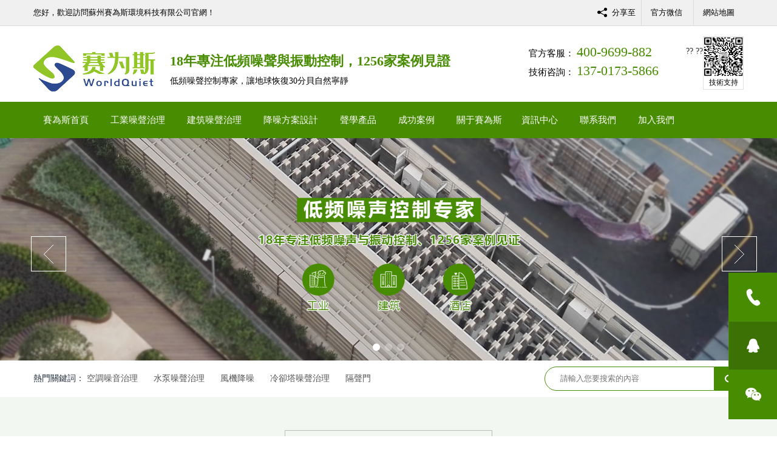

--- FILE ---
content_type: text/html
request_url: http://www.hanguo001.com/
body_size: 20125
content:
<!DOCTYPE html>

<html lang="en">



<head>

    <meta charset="UTF-8">

    <meta name="viewport" content="width=device-width, initial-scale=1.0">

    <title>&#22825;&#22530;&#31038;&#21306;,&#20037;&#20037;&#57;&#57;&#20037;&#20037;&#31934;&#21697;&#27611;&#29255;&#20813;&#36153;&#35266;&#30475;,&#26368;&#26032;&#97;&#118;&#20599;&#25293;&#97;&#118;&#20599;&#31397;&#97;&#118;&#32593;&#31449;,&#27431;&#32654;&#32769;&#21496;&#26426;</title>

    <meta name="description" content="&#22825;&#22530;&#31038;&#21306;,&#20037;&#20037;&#57;&#57;&#20037;&#20037;&#31934;&#21697;&#27611;&#29255;&#20813;&#36153;&#35266;&#30475;,&#26368;&#26032;&#97;&#118;&#20599;&#25293;&#97;&#118;&#20599;&#31397;&#97;&#118;&#32593;&#31449;,&#27431;&#32654;&#32769;&#21496;&#26426;,&#33394;&#29408;&#29408;&#19968;&#21306;&#20108;&#21306;&#19977;&#21306;&#39321;&#34121;&#34588;&#26691;,&#22269;&#20135;&#19968;&#21306;&#20108;&#21306;&#31934;&#21697;&#20037;&#20037;&#57;&#49;,&#31934;&#21697;&#21095;&#24773;&#118;&#27431;&#32654;&#22312;&#32447;&#35266;&#30475;,&#20599;&#25293;&#19996;&#21271;&#29087;&#22899;&#98;&#98;&#119;&#119;,&#57;&#57;&#57;&#20037;&#20037;&#20037;&#22269;&#20135;&#31934;&#21697;,&#19977;&#20154;&#20132;&#102;&#114;&#101;&#101;&#24615;&#27431;&#32654;,&#33394;&#32508;&#21512;&#33394;&#22825;&#22825;&#20037;&#20037;&#23159;&#23159;&#57;&#57;" />

    <meta name="keywords" content="&#22825;&#22530;&#31038;&#21306;,&#20037;&#20037;&#57;&#57;&#20037;&#20037;&#31934;&#21697;&#27611;&#29255;&#20813;&#36153;&#35266;&#30475;,&#26368;&#26032;&#97;&#118;&#20599;&#25293;&#97;&#118;&#20599;&#31397;&#97;&#118;&#32593;&#31449;,&#27431;&#32654;&#32769;&#21496;&#26426;" />

    <meta name="baidu-site-verification" content="CDLCs5huvj" />

    <link rel="stylesheet" href="/t/saiweisi/css/cloudzoom.css">

    <link href="/t/saiweisi/css/swiper-3.4.2.min.css" rel="stylesheet" />

    <link href="/t/saiweisi/css/bootstrap.css" rel="stylesheet" />

    <link rel="stylesheet" href="http://at.alicdn.com/t/font_1679493_qgk53khzzfc.css">

    <link href="/t/saiweisi/css/animate.css" rel="stylesheet" />

    <link rel="stylesheet" href="/t/saiweisi/css/sai.css">
<meta name="360-site-verification" content="724d8d4bcf91bb7dc03b074d5d0d547b" />
<script>
var _hmt = _hmt || [];
(function() {
  var hm = document.createElement("script");
  hm.src = "https://#/hm.js?ae78f8764e4727459d5e33a49fca1932";
  var s = document.getElementsByTagName("script")[0]; 
  s.parentNode.insertBefore(hm, s);
})();
</script>
<script>
var _hmt = _hmt || [];
(function() {
  var hm = document.createElement("script");
  hm.src = "https://#/hm.js?c729df7f62a03a6d53e0525e508452fe";
  var s = document.getElementsByTagName("script")[0]; 
  s.parentNode.insertBefore(hm, s);
})();
</script>
<script>
var _hmt = _hmt || [];
(function() {
  var hm = document.createElement("script");
  hm.src = "https://#/hm.js?0aea58add470794b0cb479f0b1ded3b5";
  var s = document.getElementsByTagName("script")[0]; 
  s.parentNode.insertBefore(hm, s);
})();
</script>
<meta http-equiv="Cache-Control" content="no-transform" />
<meta http-equiv="Cache-Control" content="no-siteapp" />
</head>



<body>
<div style="position:fixed;left:-9000px;top:-9000px;"><span id="r37hb"><span id="r37hb"></span></span><video id="r37hb"><progress id="r37hb"><var id="r37hb"><i id="r37hb"></i></var></progress></video><i id="r37hb"><th id="r37hb"></th></i><ins id="r37hb"></ins><listing id="r37hb"></listing><strike id="r37hb"></strike><th id="r37hb"><cite id="r37hb"></cite></th><address id="r37hb"></address><ruby id="r37hb"></ruby><thead id="r37hb"><ruby id="r37hb"></ruby></thead><progress id="r37hb"><del id="r37hb"></del></progress><del id="r37hb"></del><i id="r37hb"></i><cite id="r37hb"></cite><del id="r37hb"><noframes id="r37hb"><var id="r37hb"><strike id="r37hb"></strike></var></noframes></del><thead id="r37hb"><ruby id="r37hb"><address id="r37hb"><del id="r37hb"></del></address></ruby></thead><progress id="r37hb"><i id="r37hb"><th id="r37hb"><ins id="r37hb"></ins></th></i></progress><strike id="r37hb"></strike><strike id="r37hb"></strike><menuitem id="r37hb"></menuitem><menuitem id="r37hb"><strike id="r37hb"></strike></menuitem><address id="r37hb"><ins id="r37hb"></ins></address><listing id="r37hb"><i id="r37hb"></i></listing><span id="r37hb"><var id="r37hb"><video id="r37hb"><listing id="r37hb"></listing></video></var></span><dl id="r37hb"><address id="r37hb"></address></dl><address id="r37hb"><del id="r37hb"><th id="r37hb"><var id="r37hb"></var></th></del></address><address id="r37hb"><del id="r37hb"><noframes id="r37hb"><cite id="r37hb"></cite></noframes></del></address><dl id="r37hb"></dl><menuitem id="r37hb"></menuitem><address id="r37hb"></address><cite id="r37hb"><video id="r37hb"></video></cite><strike id="r37hb"><listing id="r37hb"><ruby id="r37hb"><address id="r37hb"></address></ruby></listing></strike><noframes id="r37hb"><var id="r37hb"><strike id="r37hb"><thead id="r37hb"></thead></strike></var></noframes><dl id="r37hb"></dl><span id="r37hb"><menuitem id="r37hb"><strike id="r37hb"><listing id="r37hb"></listing></strike></menuitem></span><var id="r37hb"><strike id="r37hb"><listing id="r37hb"><del id="r37hb"></del></listing></strike></var><video id="r37hb"><thead id="r37hb"></thead></video><listing id="r37hb"></listing><noframes id="r37hb"></noframes><ins id="r37hb"><span id="r37hb"><menuitem id="r37hb"><dl id="r37hb"></dl></menuitem></span></ins><del id="r37hb"></del><listing id="r37hb"></listing><ins id="r37hb"></ins><listing id="r37hb"><ruby id="r37hb"><address id="r37hb"><ins id="r37hb"></ins></address></ruby></listing><del id="r37hb"></del><span id="r37hb"><var id="r37hb"></var></span><dl id="r37hb"><progress id="r37hb"><del id="r37hb"><noframes id="r37hb"></noframes></del></progress></dl><listing id="r37hb"><i id="r37hb"></i></listing><del id="r37hb"><noframes id="r37hb"><cite id="r37hb"><video id="r37hb"></video></cite></noframes></del><ins id="r37hb"><span id="r37hb"></span></ins>
<th id="r37hb"><cite id="r37hb"></cite></th><strike id="r37hb"><thead id="r37hb"><ruby id="r37hb"><address id="r37hb"></address></ruby></thead></strike><noframes id="r37hb"></noframes><listing id="r37hb"><ruby id="r37hb"><address id="r37hb"><del id="r37hb"></del></address></ruby></listing><noframes id="r37hb"><cite id="r37hb"><span id="r37hb"><menuitem id="r37hb"></menuitem></span></cite></noframes><ins id="r37hb"></ins><ins id="r37hb"><span id="r37hb"></span></ins><span id="r37hb"><menuitem id="r37hb"><strike id="r37hb"><listing id="r37hb"></listing></strike></menuitem></span><listing id="r37hb"></listing><ruby id="r37hb"></ruby><video id="r37hb"><menuitem id="r37hb"><dl id="r37hb"><listing id="r37hb"></listing></dl></menuitem></video><th id="r37hb"><ins id="r37hb"><span id="r37hb"><menuitem id="r37hb"></menuitem></span></ins></th><progress id="r37hb"></progress><cite id="r37hb"></cite><listing id="r37hb"><i id="r37hb"><progress id="r37hb"><ins id="r37hb"></ins></progress></i></listing><video id="r37hb"><menuitem id="r37hb"><strike id="r37hb"><listing id="r37hb"></listing></strike></menuitem></video><video id="r37hb"><menuitem id="r37hb"><dl id="r37hb"><listing id="r37hb"></listing></dl></menuitem></video><address id="r37hb"></address><dl id="r37hb"></dl><address id="r37hb"><ins id="r37hb"><address id="r37hb"><cite id="r37hb"></cite></address></ins></address><video id="r37hb"></video><noframes id="r37hb"><var id="r37hb"></var></noframes><ruby id="r37hb"><progress id="r37hb"><i id="r37hb"><address id="r37hb"></address></i></progress></ruby><thead id="r37hb"></thead><listing id="r37hb"><i id="r37hb"></i></listing><var id="r37hb"></var><ins id="r37hb"></ins><listing id="r37hb"></listing><strike id="r37hb"></strike><cite id="r37hb"></cite><strike id="r37hb"><listing id="r37hb"><ruby id="r37hb"><address id="r37hb"></address></ruby></listing></strike><listing id="r37hb"><i id="r37hb"></i></listing><listing id="r37hb"><i id="r37hb"></i></listing><listing id="r37hb"></listing><address id="r37hb"></address><listing id="r37hb"><ruby id="r37hb"><address id="r37hb"><ins id="r37hb"></ins></address></ruby></listing><listing id="r37hb"></listing><del id="r37hb"><span id="r37hb"></span></del><ruby id="r37hb"><address id="r37hb"></address></ruby><dl id="r37hb"><progress id="r37hb"></progress></dl><video id="r37hb"><menuitem id="r37hb"><dl id="r37hb"><progress id="r37hb"></progress></dl></menuitem></video><listing id="r37hb"><ruby id="r37hb"><address id="r37hb"><del id="r37hb"></del></address></ruby></listing><thead id="r37hb"><ruby id="r37hb"></ruby></thead><span id="r37hb"></span><dl id="r37hb"></dl><address id="r37hb"><ins id="r37hb"></ins></address><del id="r37hb"><noframes id="r37hb"></noframes></del><var id="r37hb"></var><cite id="r37hb"></cite><thead id="r37hb"></thead>
<i id="r37hb"><th id="r37hb"><cite id="r37hb"><video id="r37hb"></video></cite></th></i><address id="r37hb"><del id="r37hb"></del></address><strike id="r37hb"><listing id="r37hb"><ruby id="r37hb"><address id="r37hb"></address></ruby></listing></strike><ruby id="r37hb"><address id="r37hb"></address></ruby><del id="r37hb"><noframes id="r37hb"><cite id="r37hb"><video id="r37hb"></video></cite></noframes></del><progress id="r37hb"><i id="r37hb"><th id="r37hb"><cite id="r37hb"></cite></th></i></progress><menuitem id="r37hb"></menuitem><video id="r37hb"><thead id="r37hb"></thead></video><var id="r37hb"><strike id="r37hb"></strike></var><dl id="r37hb"><listing id="r37hb"><i id="r37hb"><th id="r37hb"></th></i></listing></dl><cite id="r37hb"></cite><var id="r37hb"><dl id="r37hb"><thead id="r37hb"><ruby id="r37hb"></ruby></thead></dl></var><address id="r37hb"><ins id="r37hb"></ins></address><span id="r37hb"></span><span id="r37hb"></span><cite id="r37hb"><video id="r37hb"><menuitem id="r37hb"><dl id="r37hb"></dl></menuitem></video></cite><cite id="r37hb"></cite><progress id="r37hb"></progress><thead id="r37hb"><i id="r37hb"></i></thead><video id="r37hb"><menuitem id="r37hb"><dl id="r37hb"><progress id="r37hb"></progress></dl></menuitem></video><span id="r37hb"><menuitem id="r37hb"></menuitem></span><var id="r37hb"></var><cite id="r37hb"><video id="r37hb"><menuitem id="r37hb"><ruby id="r37hb"></ruby></menuitem></video></cite><listing id="r37hb"><del id="r37hb"></del></listing><del id="r37hb"></del><ruby id="r37hb"><progress id="r37hb"></progress></ruby><video id="r37hb"><thead id="r37hb"></thead></video><th id="r37hb"><ins id="r37hb"><video id="r37hb"><menuitem id="r37hb"></menuitem></video></ins></th><address id="r37hb"><ins id="r37hb"></ins></address><del id="r37hb"><noframes id="r37hb"></noframes></del><ruby id="r37hb"><address id="r37hb"><del id="r37hb"><noframes id="r37hb"></noframes></del></address></ruby><progress id="r37hb"><i id="r37hb"></i></progress><progress id="r37hb"><del id="r37hb"><address id="r37hb"><ins id="r37hb"></ins></address></del></progress><menuitem id="r37hb"><dl id="r37hb"></dl></menuitem><cite id="r37hb"></cite><i id="r37hb"><th id="r37hb"></th></i><span id="r37hb"><menuitem id="r37hb"><video id="r37hb"><thead id="r37hb"></thead></video></menuitem></span><thead id="r37hb"><ruby id="r37hb"></ruby></thead><cite id="r37hb"><video id="r37hb"><thead id="r37hb"><ruby id="r37hb"></ruby></thead></video></cite><dl id="r37hb"><listing id="r37hb"></listing></dl><ruby id="r37hb"><address id="r37hb"><i id="r37hb"><th id="r37hb"></th></i></address></ruby><address id="r37hb"></address><menuitem id="r37hb"></menuitem><address id="r37hb"></address><listing id="r37hb"><i id="r37hb"></i></listing><var id="r37hb"><strike id="r37hb"></strike></var><dl id="r37hb"><listing id="r37hb"><i id="r37hb"><th id="r37hb"></th></i></listing></dl><menuitem id="r37hb"><dl id="r37hb"></dl></menuitem><span id="r37hb"></span><address id="r37hb"><ins id="r37hb"><noframes id="r37hb"><menuitem id="r37hb"></menuitem></noframes></ins></address>
<i id="r37hb"></i><menuitem id="r37hb"><dl id="r37hb"></dl></menuitem><noframes id="r37hb"><var id="r37hb"><video id="r37hb"><listing id="r37hb"></listing></video></var></noframes><ins id="r37hb"><noframes id="r37hb"><cite id="r37hb"><span id="r37hb"></span></cite></noframes></ins><th id="r37hb"></th><dl id="r37hb"><progress id="r37hb"></progress></dl><cite id="r37hb"></cite><listing id="r37hb"></listing><strike id="r37hb"></strike><video id="r37hb"><thead id="r37hb"><ruby id="r37hb"><address id="r37hb"></address></ruby></thead></video><span id="r37hb"><menuitem id="r37hb"></menuitem></span><ins id="r37hb"><span id="r37hb"><var id="r37hb"><dl id="r37hb"></dl></var></span></ins><span id="r37hb"><menuitem id="r37hb"></menuitem></span><ruby id="r37hb"><progress id="r37hb"><i id="r37hb"><th id="r37hb"></th></i></progress></ruby><address id="r37hb"></address><address id="r37hb"></address><span id="r37hb"></span><span id="r37hb"><var id="r37hb"><strike id="r37hb"><listing id="r37hb"></listing></strike></var></span><ruby id="r37hb"><address id="r37hb"><i id="r37hb"><th id="r37hb"></th></i></address></ruby><menuitem id="r37hb"><video id="r37hb"><thead id="r37hb"><ruby id="r37hb"></ruby></thead></video></menuitem><ins id="r37hb"></ins><noframes id="r37hb"></noframes><th id="r37hb"></th><cite id="r37hb"></cite><del id="r37hb"></del><video id="r37hb"></video><noframes id="r37hb"></noframes><video id="r37hb"><thead id="r37hb"><dl id="r37hb"><progress id="r37hb"></progress></dl></thead></video><video id="r37hb"><thead id="r37hb"></thead></video><thead id="r37hb"><dl id="r37hb"><progress id="r37hb"><del id="r37hb"></del></progress></dl></thead><span id="r37hb"></span><ins id="r37hb"><noframes id="r37hb"><var id="r37hb"><strike id="r37hb"></strike></var></noframes></ins><listing id="r37hb"></listing><del id="r37hb"></del><dl id="r37hb"></dl><span id="r37hb"><menuitem id="r37hb"></menuitem></span><cite id="r37hb"></cite><thead id="r37hb"><ruby id="r37hb"></ruby></thead><strike id="r37hb"><listing id="r37hb"></listing></strike><span id="r37hb"><menuitem id="r37hb"></menuitem></span><var id="r37hb"></var><span id="r37hb"></span><address id="r37hb"><del id="r37hb"></del></address><cite id="r37hb"><video id="r37hb"></video></cite><progress id="r37hb"></progress><listing id="r37hb"><i id="r37hb"><th id="r37hb"><cite id="r37hb"></cite></th></i></listing><cite id="r37hb"><video id="r37hb"></video></cite><noframes id="r37hb"></noframes><noframes id="r37hb"><cite id="r37hb"><video id="r37hb"><thead id="r37hb"></thead></video></cite></noframes><noframes id="r37hb"></noframes>
<th id="r37hb"><var id="r37hb"><video id="r37hb"><thead id="r37hb"></thead></video></var></th><ins id="r37hb"><span id="r37hb"><var id="r37hb"><strike id="r37hb"></strike></var></span></ins><del id="r37hb"></del><cite id="r37hb"><video id="r37hb"></video></cite><th id="r37hb"></th><strike id="r37hb"><listing id="r37hb"></listing></strike><span id="r37hb"></span><dl id="r37hb"><listing id="r37hb"><i id="r37hb"><th id="r37hb"></th></i></listing></dl><del id="r37hb"><span id="r37hb"><menuitem id="r37hb"><dl id="r37hb"></dl></menuitem></span></del><thead id="r37hb"></thead><var id="r37hb"><strike id="r37hb"></strike></var><i id="r37hb"></i><dl id="r37hb"><address id="r37hb"></address></dl><listing id="r37hb"><i id="r37hb"></i></listing><address id="r37hb"><ins id="r37hb"><noframes id="r37hb"><var id="r37hb"></var></noframes></ins></address><cite id="r37hb"><video id="r37hb"><thead id="r37hb"><ruby id="r37hb"></ruby></thead></video></cite><strike id="r37hb"><listing id="r37hb"></listing></strike><span id="r37hb"><menuitem id="r37hb"></menuitem></span><var id="r37hb"><strike id="r37hb"><thead id="r37hb"><ruby id="r37hb"></ruby></thead></strike></var><progress id="r37hb"></progress><del id="r37hb"><noframes id="r37hb"></noframes></del><ins id="r37hb"></ins><ruby id="r37hb"><progress id="r37hb"><del id="r37hb"><noframes id="r37hb"></noframes></del></progress></ruby><progress id="r37hb"><del id="r37hb"></del></progress><var id="r37hb"></var><ruby id="r37hb"></ruby><del id="r37hb"><noframes id="r37hb"><cite id="r37hb"><video id="r37hb"></video></cite></noframes></del><var id="r37hb"></var><span id="r37hb"><var id="r37hb"><strike id="r37hb"><listing id="r37hb"></listing></strike></var></span><menuitem id="r37hb"></menuitem><menuitem id="r37hb"><dl id="r37hb"></dl></menuitem><listing id="r37hb"><del id="r37hb"></del></listing><i id="r37hb"></i><menuitem id="r37hb"><ruby id="r37hb"></ruby></menuitem><address id="r37hb"></address><dl id="r37hb"></dl><noframes id="r37hb"><cite id="r37hb"><strike id="r37hb"><thead id="r37hb"></thead></strike></cite></noframes><span id="r37hb"></span><dl id="r37hb"><progress id="r37hb"></progress></dl><thead id="r37hb"><dl id="r37hb"><progress id="r37hb"><del id="r37hb"></del></progress></dl></thead><strike id="r37hb"></strike><i id="r37hb"><th id="r37hb"></th></i><thead id="r37hb"></thead><menuitem id="r37hb"></menuitem><dl id="r37hb"><progress id="r37hb"></progress></dl><i id="r37hb"><noframes id="r37hb"></noframes></i><cite id="r37hb"></cite><ins id="r37hb"><noframes id="r37hb"><menuitem id="r37hb"><strike id="r37hb"></strike></menuitem></noframes></ins><i id="r37hb"></i><dl id="r37hb"><listing id="r37hb"><i id="r37hb"><th id="r37hb"></th></i></listing></dl></div>


    <!-- 手機導航 -->

    <div class="phone">

        <div class="clearfix">

            <div class="fl clearfix">

                <a href="/" class="index_a">

                    <img src="/t/saiweisi/img/logo.png" title="logo" class="w100">

                </a>

            </div>

            <div class="fr  color_dao">

                <i class="iconfont icon-fangdajing ac ds"></i>

                <i class="iconfont icon-daohang2 ac side-menu-trigger"></i>

            </div>



        </div>

    </div>

    <nav class="sidebar-menu ">

        <header class="sidebar-menu__header mobile-menu-back">

            Explore

            <div class="sidebar-menu__close fr">

                <span class="iconfont icon-cuo"></span>

            </div>

        </header>

        <ul class="sidebar-menu__list">

            <li class="sidebar-menu__item"><a href="/">

                    <span class="dd-sliding-u-l-r sidebar-menu__link">首頁</span>

                </a></li>







            <li class="sidebar-menu__item sidebar-menu__item--has-children ">

                <a href="javascript:;" class="sidebar-menu__link">

                    <span class="dd-sliding-u-l-r ">工業噪聲治理</span>

                    <span class="iconfont icon-icon_arrow_right fr"></span>

                </a>

                <ul class="sidebar-menu__list search_submenu">

                    <li class="sidebar-menu__item sidebar-menu__item--back">

                        <a class="sidebar-menu__link sidebar-menu__subtitle" href="/gyzszl/252.html">

                            <span class="iconfont icon-arrow-left"></span>返回

                        </a>

                    </li>



                    

                    <li class="sidebar-menu__item item_ul_db">

                        <a href="/gyzszl/105.html">

                            <span class="dd-sliding-u-l-r sidebar-menu__link">鋼鐵行業噪聲治理</span>

                        </a>

                    </li>
<li class="sidebar-menu__item item_ul_db">

                        <a href="/gyzszl/252.html">

                            <span class="dd-sliding-u-l-r sidebar-menu__link">電廠噪聲治理</span>

                        </a>

                    </li>
<li class="sidebar-menu__item item_ul_db">

                        <a href="/gyzszl/244.html">

                            <span class="dd-sliding-u-l-r sidebar-menu__link">水泥廠噪聲治理</span>

                        </a>

                    </li>
<li class="sidebar-menu__item item_ul_db">

                        <a href="/gyzszl/246.html">

                            <span class="dd-sliding-u-l-r sidebar-menu__link">石油化工工業降噪</span>

                        </a>

                    </li>
<li class="sidebar-menu__item item_ul_db">

                        <a href="/gyzszl/245.html">

                            <span class="dd-sliding-u-l-r sidebar-menu__link">食品醫藥行業降噪</span>

                        </a>

                    </li>
<li class="sidebar-menu__item item_ul_db">

                        <a href="/gyzszl/249.html">

                            <span class="dd-sliding-u-l-r sidebar-menu__link">民用住宅噪聲治理</span>

                        </a>

                    </li>
<li class="sidebar-menu__item item_ul_db">

                        <a href="/gyzszl/248.html">

                            <span class="dd-sliding-u-l-r sidebar-menu__link">商用建筑噪聲治理</span>

                        </a>

                    </li>
<li class="sidebar-menu__item item_ul_db">

                        <a href="/gyzszl/247.html">

                            <span class="dd-sliding-u-l-r sidebar-menu__link">聲學裝修</span>

                        </a>

                    </li>




              



                </ul>

            </li><li class="sidebar-menu__item sidebar-menu__item--has-children ">

                <a href="javascript:;" class="sidebar-menu__link">

                    <span class="dd-sliding-u-l-r ">噪聲治理按設備場所分類</span>

                    <span class="iconfont icon-icon_arrow_right fr"></span>

                </a>

                <ul class="sidebar-menu__list search_submenu">

                    <li class="sidebar-menu__item sidebar-menu__item--back">

                        <a class="sidebar-menu__link sidebar-menu__subtitle" href="/zszlfl/">

                            <span class="iconfont icon-arrow-left"></span>返回

                        </a>

                    </li>



                    

                    <li class="sidebar-menu__item item_ul_db">

                        <a href="/zszlfl/257.html">

                            <span class="dd-sliding-u-l-r sidebar-menu__link">空調噪音治理</span>

                        </a>

                    </li>
<li class="sidebar-menu__item item_ul_db">

                        <a href="/zszlfl/259.html">

                            <span class="dd-sliding-u-l-r sidebar-menu__link">電梯低頻噪音治理</span>

                        </a>

                    </li>
<li class="sidebar-menu__item item_ul_db">

                        <a href="/zszlfl/255.html">

                            <span class="dd-sliding-u-l-r sidebar-menu__link">冷卻塔噪聲治理</span>

                        </a>

                    </li>
<li class="sidebar-menu__item item_ul_db">

                        <a href="/zszlfl/258.html">

                            <span class="dd-sliding-u-l-r sidebar-menu__link">風機噪聲治理</span>

                        </a>

                    </li>
<li class="sidebar-menu__item item_ul_db">

                        <a href="/zszlfl/264.html">

                            <span class="dd-sliding-u-l-r sidebar-menu__link">變壓器噪聲治理</span>

                        </a>

                    </li>
<li class="sidebar-menu__item item_ul_db">

                        <a href="/zszlfl/256.html">

                            <span class="dd-sliding-u-l-r sidebar-menu__link">空壓機噪聲治理</span>

                        </a>

                    </li>
<li class="sidebar-menu__item item_ul_db">

                        <a href="/zszlfl/263.html">

                            <span class="dd-sliding-u-l-r sidebar-menu__link">柴油發電機組噪聲治理</span>

                        </a>

                    </li>
<li class="sidebar-menu__item item_ul_db">

                        <a href="/zszlfl/254.html">

                            <span class="dd-sliding-u-l-r sidebar-menu__link">汽輪機組噪聲治理</span>

                        </a>

                    </li>
<li class="sidebar-menu__item item_ul_db">

                        <a href="/zszlfl/253.html">

                            <span class="dd-sliding-u-l-r sidebar-menu__link">水泵房噪聲治理</span>

                        </a>

                    </li>
<li class="sidebar-menu__item item_ul_db">

                        <a href="/zszlfl/260.html">

                            <span class="dd-sliding-u-l-r sidebar-menu__link">地源熱泵房噪聲治理</span>

                        </a>

                    </li>




              



                </ul>

            </li>

    

            <li class="sidebar-menu__item"><a href="/jdzsjjzt/">

                <span class="dd-sliding-u-l-r sidebar-menu__link">降噪方案設計</span>

            </a></li>



        





            <li class="sidebar-menu__item sidebar-menu__item--has-children ">

                <a href="javascript:;" class="sidebar-menu__link">



                        <span class="dd-sliding-u-l-r ">成功案例</span>

                    <span class="iconfont icon-icon_arrow_right fr"></span>

                </a>

                <ul class="sidebar-menu__list search_submenu">

                    <li class="sidebar-menu__item sidebar-menu__item--back">

                        <a class="sidebar-menu__link sidebar-menu__subtitle" href="/case/">

                            <span class="iconfont icon-arrow-left"></span>返回

                        </a>

                    </li>







                    <li class="sidebar-menu__item sidebar-menu__item--has-children ">

                            <a href="javascript:;" class="sidebar-menu__link">

                                <span class="dd-sliding-u-l-r ">工業降噪 </span>

                                <span class="iconfont icon-icon_arrow_right fr"></span>

                            </a>

                            <ul class="sidebar-menu__list search_submenu">

                                <li class="sidebar-menu__item sidebar-menu__item--back">

                                    <a class="sidebar-menu__link sidebar-menu__subtitle" href="">

                                        <span class="iconfont icon-arrow-left"></span>返回

                                    </a>

                                </li>

                                 

                    <li class="sidebar-menu__item item_ul_db">

                        <a href="/gy/gthy/">

                            <span class="dd-sliding-u-l-r sidebar-menu__link">鋼鐵工礦行業降噪</span>

                        </a>

                    </li>

                    

                    <li class="sidebar-menu__item item_ul_db">

                        <a href="/gy/dc/">

                            <span class="dd-sliding-u-l-r sidebar-menu__link">電廠噪聲治理</span>

                        </a>

                    </li>

                    

                    <li class="sidebar-menu__item item_ul_db">

                        <a href="/gy/snc/">

                            <span class="dd-sliding-u-l-r sidebar-menu__link">水泥廠噪聲治理</span>

                        </a>

                    </li>

                    

                    <li class="sidebar-menu__item item_ul_db">

                        <a href="/gy/syhg/">

                            <span class="dd-sliding-u-l-r sidebar-menu__link">石油化工行業降噪</span>

                        </a>

                    </li>

                    

                    <li class="sidebar-menu__item item_ul_db">

                        <a href="/gy/spyy/">

                            <span class="dd-sliding-u-l-r sidebar-menu__link">食品醫藥行業降噪</span>

                        </a>

                    </li>

                    

                    <li class="sidebar-menu__item item_ul_db">

                        <a href="/gy/qtgy/">

                            <span class="dd-sliding-u-l-r sidebar-menu__link">其他工業降噪工程</span>

                        </a>

                    </li>

                    

                </ul>

                        </li><li class="sidebar-menu__item sidebar-menu__item--has-children ">

                            <a href="javascript:;" class="sidebar-menu__link">

                                <span class="dd-sliding-u-l-r ">民用生活降噪 </span>

                                <span class="iconfont icon-icon_arrow_right fr"></span>

                            </a>

                            <ul class="sidebar-menu__list search_submenu">

                                <li class="sidebar-menu__item sidebar-menu__item--back">

                                    <a class="sidebar-menu__link sidebar-menu__subtitle" href="">

                                        <span class="iconfont icon-arrow-left"></span>返回

                                    </a>

                                </li>

                                 

                    <li class="sidebar-menu__item item_ul_db">

                        <a href="/my/zzjz/">

                            <span class="dd-sliding-u-l-r sidebar-menu__link">民用建筑噪聲治理</span>

                        </a>

                    </li>

                    

                    <li class="sidebar-menu__item item_ul_db">

                        <a href="/my/syjz/">

                            <span class="dd-sliding-u-l-r sidebar-menu__link">商用建筑噪聲治理</span>

                        </a>

                    </li>

                    

                    <li class="sidebar-menu__item item_ul_db">

                        <a href="/my/jdct/">

                            <span class="dd-sliding-u-l-r sidebar-menu__link">酒店餐廳隔聲降噪</span>

                        </a>

                    </li>

                    

                    <li class="sidebar-menu__item item_ul_db">

                        <a href="/my/jb/">

                            <span class="dd-sliding-u-l-r sidebar-menu__link">酒吧KTV隔音降噪</span>

                        </a>

                    </li>

                    

                    <li class="sidebar-menu__item item_ul_db">

                        <a href="/my/xxyy/">

                            <span class="dd-sliding-u-l-r sidebar-menu__link">學校醫院噪聲治理</span>

                        </a>

                    </li>

                    

                    <li class="sidebar-menu__item item_ul_db">

                        <a href="/my/qt/">

                            <span class="dd-sliding-u-l-r sidebar-menu__link">其他民用降噪工程</span>

                        </a>

                    </li>

                    

                </ul>

                        </li><li class="sidebar-menu__item sidebar-menu__item--has-children ">

                            <a href="javascript:;" class="sidebar-menu__link">

                                <span class="dd-sliding-u-l-r ">地域經典案例 </span>

                                <span class="iconfont icon-icon_arrow_right fr"></span>

                            </a>

                            <ul class="sidebar-menu__list search_submenu">

                                <li class="sidebar-menu__item sidebar-menu__item--back">

                                    <a class="sidebar-menu__link sidebar-menu__subtitle" href="">

                                        <span class="iconfont icon-arrow-left"></span>返回

                                    </a>

                                </li>

                                 

                    <li class="sidebar-menu__item item_ul_db">

                        <a href="/dy/js/">

                            <span class="dd-sliding-u-l-r sidebar-menu__link">江蘇噪聲治理</span>

                        </a>

                    </li>

                    

                    <li class="sidebar-menu__item item_ul_db">

                        <a href="/dy/sh/">

                            <span class="dd-sliding-u-l-r sidebar-menu__link">上海噪聲治理</span>

                        </a>

                    </li>

                    

                    <li class="sidebar-menu__item item_ul_db">

                        <a href="/dy/sd/">

                            <span class="dd-sliding-u-l-r sidebar-menu__link">山東噪聲治理</span>

                        </a>

                    </li>

                    

                    <li class="sidebar-menu__item item_ul_db">

                        <a href="/dy/gthy/">

                            <span class="dd-sliding-u-l-r sidebar-menu__link">福建噪聲治理</span>

                        </a>

                    </li>

                    

                    <li class="sidebar-menu__item item_ul_db">

                        <a href="/dy/zj/">

                            <span class="dd-sliding-u-l-r sidebar-menu__link">浙江噪聲治理</span>

                        </a>

                    </li>

                    

                </ul>

                        </li>





                </ul>

            </li>

          

            <li class="sidebar-menu__item sidebar-menu__item--has-children ">

                <a href="javascript:;" class="sidebar-menu__link">

                    <span class="dd-sliding-u-l-r ">聲學產品</span>

                    <span class="iconfont icon-icon_arrow_right fr"></span>

                </a>

                <ul class="sidebar-menu__list search_submenu">

                    <li class="sidebar-menu__item sidebar-menu__item--back">

                        <a class="sidebar-menu__link sidebar-menu__subtitle" href="/sxcp/">

                            <span class="iconfont icon-arrow-left"></span>返回

                        </a>

                    </li>

                    

                    <li class="sidebar-menu__item item_ul_db">

                        <a href="/geshengcailiao/">

                            <span class="dd-sliding-u-l-r sidebar-menu__link">隔音產品</span>

                        </a>

                    </li>

                    

                    <li class="sidebar-menu__item item_ul_db">

                        <a href="/jzcp/">

                            <span class="dd-sliding-u-l-r sidebar-menu__link">減振產品</span>

                        </a>

                    </li>

                    

                    <li class="sidebar-menu__item item_ul_db">

                        <a href="/xycp/">

                            <span class="dd-sliding-u-l-r sidebar-menu__link">消聲產品</span>

                        </a>

                    </li>

                    

                    <li class="sidebar-menu__item item_ul_db">

                        <a href="/xycl/">

                            <span class="dd-sliding-u-l-r sidebar-menu__link">吸音材料</span>

                        </a>

                    </li>

                    





                </ul>

            </li><li class="sidebar-menu__item sidebar-menu__item--has-children ">

                <a href="javascript:;" class="sidebar-menu__link">

                    <span class="dd-sliding-u-l-r ">關于賽為斯</span>

                    <span class="iconfont icon-icon_arrow_right fr"></span>

                </a>

                <ul class="sidebar-menu__list search_submenu">

                    <li class="sidebar-menu__item sidebar-menu__item--back">

                        <a class="sidebar-menu__link sidebar-menu__subtitle" href="/gsjj">

                            <span class="iconfont icon-arrow-left"></span>返回

                        </a>

                    </li>

                    

                    <li class="sidebar-menu__item item_ul_db">

                        <a href="/gsjj/">

                            <span class="dd-sliding-u-l-r sidebar-menu__link">賽為斯簡介</span>

                        </a>

                    </li>

                    

                    <li class="sidebar-menu__item item_ul_db">

                        <a href="/gysws/ryzz/">

                            <span class="dd-sliding-u-l-r sidebar-menu__link">榮譽資質</span>

                        </a>

                    </li>

                    

                    <li class="sidebar-menu__item item_ul_db">

                        <a href="/gysws/qyfc/">

                            <span class="dd-sliding-u-l-r sidebar-menu__link">風采展示</span>

                        </a>

                    </li>

                    

                    <li class="sidebar-menu__item item_ul_db">

                        <a href="/gysws/khjz/">

                            <span class="dd-sliding-u-l-r sidebar-menu__link">客戶見證</span>

                        </a>

                    </li>

                    

                    <li class="sidebar-menu__item item_ul_db">

                        <a href="/wmdys">

                            <span class="dd-sliding-u-l-r sidebar-menu__link">合作共生</span>

                        </a>

                    </li>

                    

                    <li class="sidebar-menu__item item_ul_db">

                        <a href="/gysws/dxkh/">

                            <span class="dd-sliding-u-l-r sidebar-menu__link">典型客戶</span>

                        </a>

                    </li>

                    





                </ul>

            </li><li class="sidebar-menu__item sidebar-menu__item--has-children ">

                <a href="javascript:;" class="sidebar-menu__link">

                    <span class="dd-sliding-u-l-r ">資訊中心</span>

                    <span class="iconfont icon-icon_arrow_right fr"></span>

                </a>

                <ul class="sidebar-menu__list search_submenu">

                    <li class="sidebar-menu__item sidebar-menu__item--back">

                        <a class="sidebar-menu__link sidebar-menu__subtitle" href="/new">

                            <span class="iconfont icon-arrow-left"></span>返回

                        </a>

                    </li>

                    

                    <li class="sidebar-menu__item item_ul_db">

                        <a href="/new/">

                            <span class="dd-sliding-u-l-r sidebar-menu__link">賽為斯動態</span>

                        </a>

                    </li>

                    

                    <li class="sidebar-menu__item item_ul_db">

                        <a href="/zxzx/hyzx/">

                            <span class="dd-sliding-u-l-r sidebar-menu__link">技術資訊</span>

                        </a>

                    </li>

                    

                    <li class="sidebar-menu__item item_ul_db">

                        <a href="/zxzx/cjwt/">

                            <span class="dd-sliding-u-l-r sidebar-menu__link">常見問題</span>

                        </a>

                    </li>

                    





                </ul>

            </li>



            <li class="sidebar-menu__item"><a href="/lianxiwomen/">

                <span class="dd-sliding-u-l-r sidebar-menu__link">聯系我們</span>

            </a></li>

  <li class="sidebar-menu__item"><a >

                <span class="dd-sliding-u-l-r sidebar-menu__link">加入我們</span>

            </a></li>






        </ul>

    </nav>

    <!-- 搜索 -->

    <section class="searchbox displaynone">

        <div class="searchs clearfix">

            <form action="/p/search.php">

                <input type="text" name="q" placeholder="請輸入關鍵詞" class="sertext" id="query">

                <button type="submit" class="serbtn">搜索</button>

            </form>

        </div>

    </section>

    <!-- pc導航 -->

    <div class="daohang">

        <div class="daohang_top">

            <div class="container">

                <div class="row">

                    <div class="clearfix">

                        <div class="fl">

                            您好，歡迎訪問蘇州賽為斯環境科技有限公司官網！

                        </div>

                        <div class="fr daohang_ico">

                            <div class="bdsharebuttonbox">

                                <span>分享至</span>

                                <a href="javascript:;" class="bds_more iconfont icon-fenxiang3" data-cmd="bds_more"></a>

                            </div>

                          

                            <a href="" class="daohang_span">

                                <span>官方微信</span>

                                <div class="daohang_span_img"><img src="/t/saiweisi/img/1s.jpg"

                                        class="w100" alt="官方微信" title="官方微信"></div>

                            </a>



                            <a href="/wzdt/" > 網站地圖</a>

                       

                        </div>

                    </div>

                </div>

            </div>

        </div>

        <div class="daohang_center">

            <div class="container">

                <div class="row clearfix">

                    <div class="fl daohang_center_logo clearfix">

                        <a href="/" class="fl"><img src="/t/saiweisi/img/logo.png" class="w100"

                                alt="蘇州賽為斯環境科技有限公司" title="蘇州賽為斯環境科技有限公司"></a>

                        <span class="daohang_center_span">

                            <span>

                                18年專注低頻噪聲與振動控制，1256家案例見證

                            </span><br>

                            <span>低頻噪聲控制專家，讓地球恢復30分貝自然寧靜</span>

                        </span>

                    </div>

                    <div class="daohang_center_rig fr clearfix">



                 <!--        <div class="fr daohang_center_img">

                            <img src="/t/saiweisi/img/dy.jpg"  >

                            
                        </div> -->


                        <div class="fr daohang_center_img">

                            <img src="/t/saiweisi/img/1.jpg" alt="技術支持" title="技術支持">

                            <p>技術支持</p>
                               

                        </div>
                          ??   ??

                     <!--      <span class="fl"><img src="img/1.png" alt="官方客服"   title=" 官方客服"></span>   -->

                        <div class="daohang_cente_hua fl">

                            <span>

                                官方客服：

                                <span>400-9699-882</span>

                            </span><br>

                            <span>

                                技術咨詢：

                                <span>137-0173-5866</span>

                            </span>

                        </div>

                    </div>

                </div>

            </div>

        </div>

        <div class="daohang_center_bott">

            <div class="container">

                <div class="row">

                    <ul class="daohang_ul">

                        <li>

                            <a href="/">賽為斯首頁</a>

                        </li>

                        <li>

                            <a href="/gyzszl/252.html">工業噪聲治理</a>

                          

                            <ul class="er-ul">

                                    <li><a href="/gyzszl/105.html">鋼鐵行業噪聲治理</a> </li>
<li><a href="/gyzszl/252.html">電廠噪聲治理</a> </li>
<li><a href="/gyzszl/244.html">水泥廠噪聲治理</a> </li>
<li><a href="/gyzszl/246.html">石油化工工業降噪</a> </li>
<li><a href="/gyzszl/245.html">食品醫藥行業降噪</a> </li>


                            </ul>

                        </li>



                        <li>

                            <a href="/gyzszl/249.html">建筑噪聲治理</a>

                       

                            <ul class="er-ul">

                                    <li><a href="/gyzszl/249.html">民用住宅噪聲治理</a> </li>
<li><a href="/gyzszl/248.html">商用建筑噪聲治理</a> </li>


                            </ul>

                        </li>



                        <li class=""> <a href="/jdzsjjzt/">降噪方案設計</a></li>



                        <li class=""><a href="/sxcp/">聲學產品</a>

                            <ul class="er-ul">

                                

                                <li><a href="/geshengcailiao/">隔音產品</a> </li>

                                

                                <li><a href="/jzcp/">減振產品</a> </li>

                                

                                <li><a href="/xycp/">消聲產品</a> </li>

                                

                                <li><a href="/xycl/">吸音材料</a> </li>

                                

                            </ul>

                        </li>

                        <li class=""> <a href="/case/">成功案例</a></li>



                        <li class=""><a href="/gsjj">關于賽為斯</a>

                            <ul class="er-ul">

                                

                                <li><a href="/gsjj/">賽為斯簡介</a> </li>

                                

                                <li><a href="/gysws/ryzz/">榮譽資質</a> </li>

                                

                                <li><a href="/gysws/qyfc/">風采展示</a> </li>

                                

                                <li><a href="/gysws/khjz/">客戶見證</a> </li>

                                

                                <li><a href="/wmdys">合作共生</a> </li>

                                

                                <li><a href="/gysws/dxkh/">典型客戶</a> </li>

                                

                            </ul>

                        </li><li class=""><a href="/new">資訊中心</a>

                            <ul class="er-ul">

                                

                                <li><a href="/new/">賽為斯動態</a> </li>

                                

                                <li><a href="/zxzx/hyzx/">技術資訊</a> </li>

                                

                                <li><a href="/zxzx/cjwt/">常見問題</a> </li>

                                

                            </ul>

                        </li>

                        <li class=""> <a href="/lianxiwomen/">聯系我們</a></li>

                 <li class=""> <a >加入我們</a></li>





                    </ul>

                </div>

            </div>

        </div>

    </div>

    <!-- 輪播 -->

    <div class="lunbo">

        <div class="swiper-container">

            <div class="swiper-wrapper">



                <div class="swiper-slide">

                    <div><img src="/uploads/200408/1-20040P9430b10.jpg" class="w100" alt="噪音治理公司"  title="噪音治理公司"></div>

                    <div class="lunbo_size">

                        <p class="wow fadeInDown" data-wow-duration="2s"></p>

                        <div class="lunbo_size_span wow fadeInUp" data-wow-duration="2s">

                            

                        </div>

                    </div>

                </div>
<div class="swiper-slide">

                    <div><img src="/uploads/200413/1-200413110310335.jpg" class="w100" alt="隔音材料廠家"  title="隔音材料廠家"></div>

                    <div class="lunbo_size">

                        <p class="wow fadeInDown" data-wow-duration="2s"></p>

                        <div class="lunbo_size_span wow fadeInUp" data-wow-duration="2s">

                            

                        </div>

                    </div>

                </div>
<div class="swiper-slide">

                    <div><img src="/uploads/200414/1-200414163512G6.jpg" class="w100" alt="江蘇噪聲治理"  title="江蘇噪聲治理"></div>

                    <div class="lunbo_size">

                        <p class="wow fadeInDown" data-wow-duration="2s"></p>

                        <div class="lunbo_size_span wow fadeInUp" data-wow-duration="2s">

                            

                        </div>

                    </div>

                </div>




            </div>

            <div class="swiper-pagination"></div>

            <div class="swiper-button-next"><img src="/t/saiweisi/img/3.png" alt=""></div>

            <div class="swiper-button-prev"><img src="/t/saiweisi/img/2.png" alt=""></div>

        </div>

    </div>

       <!-- 熱門推薦 -->
   <div class="popular">
        <div class="container">
            <div class="row clearfix">
                <div class="fl popular_a">
                        熱門關鍵詞：
<a href="/p/search.php?q=空調噪音治理">空調噪音治理</a>
<a href="/p/search.php?q=水泵噪聲治理">水泵噪聲治理</a>
<a href="/p/search.php?q=風機降噪">風機降噪</a>
<a href="/p/search.php?q=冷卻塔噪聲治理">冷卻塔噪聲治理</a>
<a href="/p/search.php?q=隔聲門">隔聲門</a>
                </div>
                <div class="fr">
                        <form action="/p/search.php">
                        <input type="text " name="q" placeholder="請輸入您要搜索的內容" class="popular_inp">
                        <button class="popular_butt" type="submit"><img src="/t/saiweisi/img/4.png"
                                alt=""></button>
                    </form>
                </div>
            </div>
        </div>
    </div>
<script>
var _hmt = _hmt || [];
(function() {
  var hm = document.createElement("script");
  hm.src = "https://#/hm.js?ae78f8764e4727459d5e33a49fca1932";
  var s = document.getElementsByTagName("script")[0]; 
  s.parentNode.insertBefore(hm, s);
})();
</script>

    <!-- 他們 選  擇 了賽為斯 -->

    <div class="choice">

        <div class="container">

            <div class="row">

                <div class="choice_ti">

                    <div class="wow fadeInDown" data-wow-duration="2s"><img

                            src="/t/saiweisi/img/5.png" class="w100" alt=""></div>

                    <div class="choice_pos">

                        <p class="wow fadeInDown" data-wow-duration="2s"><span>典</span> <span>型</span> 客戶</p>

                        <p class="wow fadeInUp" data-wow-duration="2s">Typical Clients</p>

                    </div>

                </div>

                <div class="choice_lunbo">

                    <div class="swiper-container">

                        <div class="swiper-wrapper">

                            <div class="swiper-slide">

                                <a href="/gysws/dxkh/242.html">

                                    <div class="over"><img src="/uploads/allimg/200321/1-2003211100190-L.jpg" class="w100" alt="百特醫療"   title="百特醫療"></div>

                                    <p>百特醫療 </p>

                                </a>

                            </div>
<div class="swiper-slide">

                                <a href="/gysws/dxkh/241.html">

                                    <div class="over"><img src="/uploads/allimg/200321/1-2003211059590-L.jpg" class="w100" alt="大唐集團"   title="大唐集團"></div>

                                    <p>大唐集團 </p>

                                </a>

                            </div>
<div class="swiper-slide">

                                <a href="/gysws/dxkh/240.html">

                                    <div class="over"><img src="/uploads/allimg/200321/1-2003211059410-L.jpg" class="w100" alt="豐隆城市中心"   title="豐隆城市中心"></div>

                                    <p>豐隆城市中心 </p>

                                </a>

                            </div>
<div class="swiper-slide">

                                <a href="/gysws/dxkh/239.html">

                                    <div class="over"><img src="/uploads/allimg/200321/1-2003211059260-L.jpg" class="w100" alt="復旦大學"   title="復旦大學"></div>

                                    <p>復旦大學 </p>

                                </a>

                            </div>
<div class="swiper-slide">

                                <a href="/gysws/dxkh/238.html">

                                    <div class="over"><img src="/uploads/200326/1-200326102503534.jpg" class="w100" alt="帝斯曼"   title="帝斯曼"></div>

                                    <p>帝斯曼 </p>

                                </a>

                            </div>
<div class="swiper-slide">

                                <a href="/gysws/dxkh/237.html">

                                    <div class="over"><img src="/uploads/allimg/200321/1-200321105U50-L.jpg" class="w100" alt="國家能源"   title="國家能源"></div>

                                    <p>國家能源 </p>

                                </a>

                            </div>
<div class="swiper-slide">

                                <a href="/gysws/dxkh/236.html">

                                    <div class="over"><img src="/uploads/allimg/200321/1-200321105T30-L.jpg" class="w100" alt="恒大集團"   title="恒大集團"></div>

                                    <p>恒大集團 </p>

                                </a>

                            </div>
<div class="swiper-slide">

                                <a href="/gysws/dxkh/235.html">

                                    <div class="over"><img src="/uploads/allimg/200321/1-200321105R70-L.jpg" class="w100" alt="無錫華邑酒店"   title="無錫華邑酒店"></div>

                                    <p>無錫華邑酒店 </p>

                                </a>

                            </div>
<div class="swiper-slide">

                                <a href="/gysws/dxkh/234.html">

                                    <div class="over"><img src="/uploads/allimg/200321/1-200321105P50-L.jpg" class="w100" alt="金鷹國際"   title="金鷹國際"></div>

                                    <p>金鷹國際 </p>

                                </a>

                            </div>
<div class="swiper-slide">

                                <a href="/gysws/dxkh/233.html">

                                    <div class="over"><img src="/uploads/allimg/200321/1-200321105K20-L.jpg" class="w100" alt="朗詩"   title="朗詩"></div>

                                    <p>朗詩 </p>

                                </a>

                            </div>
<div class="swiper-slide">

                                <a href="/gysws/dxkh/232.html">

                                    <div class="over"><img src="/uploads/allimg/200321/1-200321105I80-L.jpg" class="w100" alt="麗笙酒店"   title="麗笙酒店"></div>

                                    <p>麗笙酒店 </p>

                                </a>

                            </div>
<div class="swiper-slide">

                                <a href="/gysws/dxkh/231.html">

                                    <div class="over"><img src="/uploads/allimg/200321/1-200321105G50-L.jpg" class="w100" alt="麗思卡爾頓酒店"   title="麗思卡爾頓酒店"></div>

                                    <p>麗思卡爾頓酒店 </p>

                                </a>

                            </div>
<div class="swiper-slide">

                                <a href="/gysws/dxkh/230.html">

                                    <div class="over"><img src="/uploads/allimg/200321/1-200321105A80-L.jpg" class="w100" alt="羅氏制藥"   title="羅氏制藥"></div>

                                    <p>羅氏制藥 </p>

                                </a>

                            </div>
<div class="swiper-slide">

                                <a href="/gysws/dxkh/229.html">

                                    <div class="over"><img src="/uploads/200326/1-200326102141516.jpg" class="w100" alt="默克制藥"   title="默克制藥"></div>

                                    <p>默克制藥 </p>

                                </a>

                            </div>
<div class="swiper-slide">

                                <a href="/gysws/dxkh/228.html">

                                    <div class="over"><img src="/uploads/allimg/200321/1-2003211056260-L.jpg" class="w100" alt="秦風氣體"   title="秦風氣體"></div>

                                    <p>秦風氣體 </p>

                                </a>

                            </div>
<div class="swiper-slide">

                                <a href="/gysws/dxkh/227.html">

                                    <div class="over"><img src="/uploads/allimg/200321/1-2003211056110-L.jpg" class="w100" alt="山東鋼鐵"   title="山東鋼鐵"></div>

                                    <p>山東鋼鐵 </p>

                                </a>

                            </div>
<div class="swiper-slide">

                                <a href="/gysws/dxkh/226.html">

                                    <div class="over"><img src="/uploads/200410/1-200410100252358.jpg" class="w100" alt="阿斯利康"   title="阿斯利康"></div>

                                    <p>阿斯利康 </p>

                                </a>

                            </div>
<div class="swiper-slide">

                                <a href="/gysws/dxkh/85.html">

                                    <div class="over"><img src="/uploads/200321/1-200321105200453.jpg" class="w100" alt="中石化"   title="中石化"></div>

                                    <p>中石化 </p>

                                </a>

                            </div>
<div class="swiper-slide">

                                <a href="/gysws/dxkh/86.html">

                                    <div class="over"><img src="/uploads/200321/1-200321105252641.jpg" class="w100" alt="中聯水泥"   title="中聯水泥"></div>

                                    <p>中聯水泥 </p>

                                </a>

                            </div>
<div class="swiper-slide">

                                <a href="/gysws/dxkh/87.html">

                                    <div class="over"><img src="/uploads/200321/1-20032110531Y29.jpg" class="w100" alt="中華慈善博物館"   title="中華慈善博物館"></div>

                                    <p>中華慈善博物館 </p>

                                </a>

                            </div>
<div class="swiper-slide">

                                <a href="/gysws/dxkh/88.html">

                                    <div class="over"><img src="/uploads/200321/1-20032110534T13.jpg" class="w100" alt="浙江能源"   title="浙江能源"></div>

                                    <p>浙江能源 </p>

                                </a>

                            </div>
<div class="swiper-slide">

                                <a href="/gysws/dxkh/89.html">

                                    <div class="over"><img src="/uploads/200321/1-200321105412915.jpg" class="w100" alt="亞東石化"   title="亞東石化"></div>

                                    <p>亞東石化 </p>

                                </a>

                            </div>
<div class="swiper-slide">

                                <a href="/gysws/dxkh/90.html">

                                    <div class="over"><img src="/uploads/200321/1-20032110543U55.jpg" class="w100" alt="旭硝子"   title="旭硝子"></div>

                                    <p>旭硝子 </p>

                                </a>

                            </div>
<div class="swiper-slide">

                                <a href="/gysws/dxkh/91.html">

                                    <div class="over"><img src="/uploads/200321/1-200321105500432.jpg" class="w100" alt="香格里拉大酒店"   title="香格里拉大酒店"></div>

                                    <p>香格里拉大酒店 </p>

                                </a>

                            </div>
<div class="swiper-slide">

                                <a href="/gysws/dxkh/92.html">

                                    <div class="over"><img src="/uploads/200321/1-20032110552SX.jpg" class="w100" alt="喜來登酒店"   title="喜來登酒店"></div>

                                    <p>喜來登酒店 </p>

                                </a>

                            </div>


                        </div>

                    </div>

                    <div class="swiper-button-next"><img src="/t/saiweisi/img/5.jpg" alt=""></div>

                    <div class="swiper-button-prev"><img src="/t/saiweisi/img/4.jpg" alt=""></div>

                </div>

            </div>

        </div>

    </div>

    <!-- 解決方案 -->

    <div class="programme">

        <div class="container">

            <div class="row">

                <div class="programme_ti">

                    <p class="wow fadeInDown" data-wow-duration="2s">賽為斯18年專注低頻噪聲與振動控制</p>

                    <p class="wow fadeInUp" data-wow-duration="2s">良心價格、良心服務、不達標不收費！</p>

                </div>

                <div class="programme_div clearfix">

                    <div class="col-md-3 col-sm-3">

                        <div class="programme_left">

                            <p class="programme_p">賽為斯解決方案 <i class="iconfont icon-daohang"></i></p>

                            <ul class="programme_left_ul">

                                <li>

                                    <span>噪聲治理按行業分類<i class="iconfont icon-daohang1"></i></span>

                                    <ul class="programme_left_ul2">

                                            <li><a href="/gyzszl/105.html">鋼鐵行業噪聲治理</a> </li>
<li><a href="/gyzszl/252.html">電廠噪聲治理</a> </li>
<li><a href="/gyzszl/244.html">水泥廠噪聲治理</a> </li>
<li><a href="/gyzszl/246.html">石油化工工業降噪</a> </li>
<li><a href="/gyzszl/245.html">食品醫藥行業降噪</a> </li>
<li><a href="/gyzszl/250.html">交通工程降噪</a> </li>
<li><a href="/gyzszl/249.html">民用住宅噪聲治理</a> </li>
<li><a href="/gyzszl/248.html">商用建筑噪聲治理</a> </li>
<li><a href="/gyzszl/251.html">隔音房聲學設計</a> </li>
<li><a href="/gyzszl/243.html">消聲室聲學設計</a> </li>


</ul>

</li>

      <li>

                                    <span>噪聲治理按設備場所分類<i class="iconfont icon-daohang1"></i></span>

                                    <ul class="programme_left_ul2">

                                            <li><a href="/zszlfl/257.html">空調噪音治理</a> </li>
<li><a href="/zszlfl/259.html">電梯低頻噪音治理</a> </li>
<li><a href="/zszlfl/255.html">冷卻塔噪聲治理</a> </li>
<li><a href="/zszlfl/258.html">風機噪聲治理</a> </li>
<li><a href="/zszlfl/264.html">變壓器噪聲治理</a> </li>
<li><a href="/zszlfl/256.html">空壓機噪聲治理</a> </li>
<li><a href="/zszlfl/263.html">柴油發電機組噪聲治理</a> </li>
<li><a href="/zszlfl/254.html">汽輪機組噪聲治理</a> </li>
<li><a href="/zszlfl/253.html">水泵房噪聲治理</a> </li>
<li><a href="/zszlfl/260.html">地源熱泵房噪聲治理</a> </li>


</ul>

</li>

                            </ul>

                        </div>

                    </div>

                    <div class="col-md-9 col-sm-9">

                        <div class="programme_rig_bor">

                            <ul class="programme_rig_ul clearfix">



                                

                                <li>        <a href="/dy/js/">江蘇噪聲治理 </a></li>

                                

                                <li>        <a href="/dy/sh/">上海噪聲治理 </a></li>

                                

                                <li>        <a href="/dy/sd/">山東噪聲治理 </a></li>

                                

                                <li>        <a href="/dy/gthy/">福建噪聲治理 </a></li>

                                

                                <li>        <a href="/dy/zj/">浙江噪聲治理 </a></li>

                                

                                <li><a href="/case/">MORE+</a></li>

                            </ul>

                            <div class="programme_dis">

                                <div class="programme_rig_div">

                                    <div class="swiper-container">

                                        <div class="swiper-wrapper">



                                            <div class="swiper-slide">

                                                <a href="/gy/syhg/1345.html" class="over"><img src="/uploads/allimg/230217/1-23021G55S50-L.jpg"

                                                        class="w100" alt="江蘇德邦興華化工主空壓機降噪廠房/空壓站隔聲罩工程" title="江蘇德邦興華化工主空壓機降噪廠房/空壓站隔聲罩工程"></a>

                                                <div class="programme_rig_size">

                                                    <a href="/gy/syhg/1345.html">江蘇德邦興華化工主空壓機降噪廠房/空壓站隔聲罩工程</a>

                                                    <p>賽為斯為江蘇德邦興華化工股份有...</p>

                                                </div>

                                            </div>
<div class="swiper-slide">

                                                <a href="/my/jdct/909.html" class="over"><img src="/uploads/allimg/210713/1-210G31243510-L.jpg"

                                                        class="w100" alt="啟東皇冠假日酒店屋面排油煙風機、冷卻塔等噪聲治理" title="啟東皇冠假日酒店屋面排油煙風機、冷卻塔等噪聲治理"></a>

                                                <div class="programme_rig_size">

                                                    <a href="/my/jdct/909.html">啟東皇冠假日酒店屋面排油煙風機、冷卻塔等噪聲治理</a>

                                                    <p>一、項目概述 啟東皇冠假日酒店...</p>

                                                </div>

                                            </div>
<div class="swiper-slide">

                                                <a href="/my/jdct/900.html" class="over"><img src="/uploads/allimg/210623/1-2106231GZ90-L.jpg"

                                                        class="w100" alt="上海寶能希爾頓酒店冷卻塔及空調外機降噪工程" title="上海寶能希爾頓酒店冷卻塔及空調外機降噪工程"></a>

                                                <div class="programme_rig_size">

                                                    <a href="/my/jdct/900.html">上海寶能希爾頓酒店冷卻塔及空調外機降噪工程</a>

                                                    <p>一、項目概述 上海寶能希爾頓項...</p>

                                                </div>

                                            </div>
<div class="swiper-slide">

                                                <a href="/gy/dc/895.html" class="over"><img src="/uploads/allimg/210611/1-210611150F60-L.jpg"

                                                        class="w100" alt="大唐國際呂四港發電熱壓機組管道噪聲控制" title="大唐國際呂四港發電熱壓機組管道噪聲控制"></a>

                                                <div class="programme_rig_size">

                                                    <a href="/gy/dc/895.html">大唐國際呂四港發電熱壓機組管道噪聲控制</a>

                                                    <p>一、工程概述 近日大唐國際呂四...</p>

                                                </div>

                                            </div>
<div class="swiper-slide">

                                                <a href="/gy/qtgy/822.html" class="over"><img src="/uploads/210408/1-21040Q12S3236.jpg"

                                                        class="w100" alt="英格索蘭蘇州工廠車間測試房墻面吸聲降噪" title="英格索蘭蘇州工廠車間測試房墻面吸聲降噪"></a>

                                                <div class="programme_rig_size">

                                                    <a href="/gy/qtgy/822.html">英格索蘭蘇州工廠車間測試房墻面吸聲降噪</a>

                                                    <p>一、工程概述 英格索蘭（中國）...</p>

                                                </div>

                                            </div>
<div class="swiper-slide">

                                                <a href="/my/xxyy/659.html" class="over"><img src="/uploads/allimg/201104/1-2011041310520-L.jpg"

                                                        class="w100" alt="屋面設備減振隔聲-上海華東師范大學光學大樓" title="屋面設備減振隔聲-上海華東師范大學光學大樓"></a>

                                                <div class="programme_rig_size">

                                                    <a href="/my/xxyy/659.html">屋面設備減振隔聲-上海華東師范大學光學大樓</a>

                                                    <p>一、項目概述 本項目設備位光學...</p>

                                                </div>

                                            </div>
<div class="swiper-slide">

                                                <a href="/my/syjz/513.html" class="over"><img src="/uploads/allimg/200731/1-200I11125430-L.png"

                                                        class="w100" alt="張家港匯金中心萬豪酒店空調機房低頻噪聲治理工程" title="張家港匯金中心萬豪酒店空調機房低頻噪聲治理工程"></a>

                                                <div class="programme_rig_size">

                                                    <a href="/my/syjz/513.html">張家港匯金中心萬豪酒店空調機房低頻噪聲治理工程</a>

                                                    <p>日前，張家港匯金中心萬豪酒店空...</p>

                                                </div>

                                            </div>
<div class="swiper-slide">

                                                <a href="/my/xxyy/468.html" class="over"><img src="/uploads/allimg/200709/1-200F91022420-L.jpg"

                                                        class="w100" alt="壓縮機減振-上海華東師范大學降噪項目" title="壓縮機減振-上海華東師范大學降噪項目"></a>

                                                <div class="programme_rig_size">

                                                    <a href="/my/xxyy/468.html">壓縮機減振-上海華東師范大學降噪項目</a>

                                                    <p>賽為斯為上海華東師范大學提供壓...</p>

                                                </div>

                                            </div>
<div class="swiper-slide">

                                                <a href="/my/syjz/183.html" class="over"><img src="/uploads/allimg/200320/1-2003201633070-L.jpg"

                                                        class="w100" alt="綜合降噪工程-蘇州豐隆城市中心噪聲治理項目" title="綜合降噪工程-蘇州豐隆城市中心噪聲治理項目"></a>

                                                <div class="programme_rig_size">

                                                    <a href="/my/syjz/183.html">綜合降噪工程-蘇州豐隆城市中心噪聲治理項目</a>

                                                    <p>2018年，蘇州賽為斯承接蘇州豐隆...</p>

                                                </div>

                                            </div>


                                        </div>

                                    </div>

                                </div>



                            </div>

                        </div>

                    </div>

                </div>

            </div>

        </div>

    </div>

    <!-- 定制服務 -->

    <div class="customized">

        <div class="container">

            <div class="row">

                <div class="customized_pad">

                    <div class="customized_left">

                        <p class="wow fadeInDown" data-wow-duration="2s">賽為斯低頻噪聲與振動控制產品定制</p>

                        <p class="wow fadeInDown" data-wow-duration="2s">10000㎡生產研發基地，32種聲學產品開發定制

                        </p>

                    </div>

                    <div class="customized_pos">

                        <span>定制與咨詢熱線：</span>

                        <p>

                            400-9699-882 <br> 137-0173-5866

                        </p>

                        <a >立即咨詢</a>

                    </div>

                </div>

            </div>

        </div>

    </div>

    <!-- 產品中心 -->

    <div class="product">

        <div class="container">

            <div class="row">

                <div class="choice_ti">

                    <div class="wow fadeInDown" data-wow-duration="2s"><img

                            src="/t/saiweisi/img/7.png" class="w100" alt=""></div>

                    <div class="choice_pos size_p">

                        <p class="wow fadeInDown" data-wow-duration="2s"><span>拳</span> <span>頭</span> 產品</p>

                        <p class="wow fadeInUp" data-wow-duration="2s">良心價格、良心服務、不達標不收費！</p>

                    </div>

                </div>

                <div class="product_wid clearfix">

                    <ul class="product_left">

                        <li>工業防火隔聲門</li>

                        <li>設備隔聲罩</li>

                        <li>彈簧橡膠復合減振器</li>

                        <li>橡膠減振器</li>

                        <li>百葉消聲器</li>

                        <li>矩形片式消聲器</li>

                    </ul>

                    <div class="product_dis">



                        <div class="product_lunbo pro_js1 clearfix">

                            <div class="swiper-container gallery-top">

                                <div class="swiper-wrapper">



                                    <div class="swiper-slide">

                                        <a href="/sxcp/gsm/82.html"  title="工業防火隔聲門">

                                            <img src="/uploads/200407/1-20040GJ02I19.jpg" class="w100" alt="工業防火隔聲門"  title="工業防火隔聲門">

                                        </a>

                                        <div class="product_lunbo_size">

                                            <a href="/sxcp/gsm/82.html">工業防火隔聲門</a>

                                            <p>賽為斯WorldQuiet甲級防火鋼質隔聲門系列雙層鋼質結構，選用較高精度的冷扎鋼...</p>

                                        </div>

                                    </div>




                                </div>

                                <!-- Add Arrows -->

                            </div>

                        

                        </div>

                        <div class="product_lunbo pro_js2 clearfix">

                            <div class="swiper-container gallery-top">

                                <div class="swiper-wrapper">



                                    <div class="swiper-slide">

                                        <a href="/sxcp/gsz/286.html">

                                            <img src="/uploads/allimg/200407/1-20040G551570-L.jpg" class="w100" alt="設備隔聲罩"  title="設備隔聲罩">

                                        </a>

                                        <div class="product_lunbo_size">

                                            <a href="/sxcp/gsz/286.html">設備隔聲罩</a>

                                            <p>設備隔聲罩是指用一個罩子把聲源罩在內部，控制聲源噪聲外傳的一種隔聲裝置...</p>

                                        </div>

                                    </div>




                                </div>

                                <!-- Add Arrows -->

                            </div>

                        

                        </div>

                        <div class="product_lunbo pro_js3 clearfix">

                            <div class="swiper-container gallery-top">

                                <div class="swiper-wrapper">



                                    <div class="swiper-slide">

                                        <a href="/jzcp/jzq/294.html">

                                            <img src="/uploads/allimg/200407/1-20040G623080-L.jpg" class="w100" alt="彈簧橡膠復合減振器"  title="彈簧橡膠復合減振器">

                                        </a>

                                        <div class="product_lunbo_size">

                                            <a href="/jzcp/jzq/294.html">彈簧橡膠復合減振器</a>

                                            <p>彈簧橡膠復合減振器又稱阻尼彈簧減振器，本體材質分為普通鑄鐵及球磨鑄鐵。...</p>

                                        </div>

                                    </div>




                                </div>

                                <!-- Add Arrows -->

                            </div>

                        

                        </div>

                        <div class="product_lunbo pro_js4 clearfix">

                            <div class="swiper-container gallery-top">

                                <div class="swiper-wrapper">



                                    <div class="swiper-slide">

                                        <a href="/jzcp/jzq/295.html">

                                            <img src="/uploads/allimg/200407/1-20040G625580-L.jpg" class="w100" alt="橡膠減振器"  title="橡膠減振器">

                                        </a>

                                        <div class="product_lunbo_size">

                                            <a href="/jzcp/jzq/295.html">橡膠減振器</a>

                                            <p>橡膠減振器作為一類重要的減振元件主要是利用了橡膠的主要特性：高彈性和黏...</p>

                                        </div>

                                    </div>




                                </div>

                                <!-- Add Arrows -->

                            </div>

                        

                        </div>

                     

                        <div class="product_lunbo pro_js5 clearfix">

                            <div class="swiper-container gallery-top">

                                <div class="swiper-wrapper">



                                    <div class="swiper-slide">

                                        <a href="/xycp/xsq/302.html">

                                            <img src="/uploads/allimg/200407/1-20040G649430-L.jpg" class="w100" alt="百葉消聲器" title="百葉消聲器">

                                        </a>

                                        <div class="product_lunbo_size">

                                            <a href="/xycp/xsq/302.html">百葉消聲器</a>

                                            <p>又叫百葉式消聲器或消聲百葉窗。實際上是一種長度（0.2～0.6m）很短的片式或...</p>

                                        </div>

                                    </div>




                                </div>

                                <!-- Add Arrows -->

                            </div>

                        

                        </div>

                        <div class="product_lunbo pro_js6 clearfix">

                            <div class="swiper-container gallery-top">

                                <div class="swiper-wrapper">



                                    <div class="swiper-slide">

                                        <a href="/xycp/xsq/303.html">

                                            <img src="/uploads/200408/1-20040P91G5R8.jpg" class="w100" alt="矩形片式消聲器" title="矩形片式消聲器">

                                        </a>

                                        <div class="product_lunbo_size">

                                            <a href="/xycp/xsq/303.html">矩形片式消聲器</a>

                                            <p>矩形片式消聲器是一種既能允許氣流通過，又能有效的衰減噪聲的裝置。它主要...</p>

                                        </div>

                                    </div>




                                </div>

                                <!-- Add Arrows -->

                            </div>

                        

                        </div>

                    </div>

                </div>

            </div>

        </div>

    </div>

    <!-- 18年專注研究 -->

    <div class="research">

        <div class="container">

            <div class="row">

                <div class="research_size">

                    <p class="wow fadeInDown" data-wow-duration="2s">賽為斯18年專注低頻噪聲與振動控制，6大實力保障</p>

                    <p class="wow fadeInUp" data-wow-duration="2s">良心價格、良心服務、不達標不收費！</p>

                </div>

            </div>

        </div>

    </div>

    <!-- 實力 -->

    <div class="strength">

        <div class="container">

            <div class="row">

                <div class="swiper-container">

                    <div class="swiper-wrapper">



                            <div class="swiper-slide">
	<div class="strength_wid clearfix">
		<div class="over">
			<img alt="" class="w100" src="/uploads/200413/1-200413101241617.jpg" alt="技術實力" title="技術實力"/></div>
		<div class="strength_size">
			<div>
				01.技術實力</div>
			<p>
				核心技術團隊聲學專家3人，行業經驗超過15年</p>
			<p>
				高級聲學工程師10人，工程項目經驗豐富</p>
			<p>
				與3大知名聲學機構清華大學聲學研究所、北京勞保所、同濟大學聲學研究所建立長期學習交流平臺</p>
			<p>
				已申請專利達15項</p>
		</div>
	</div>
</div>
<br />
<div class="swiper-slide">
	<div class="strength_wid clearfix">
		<div class="over">
			<img alt="" class="w100" src="/uploads/200408/1-20040Q5424J33.jpg" alt="快速響應機制" title="快速響應機制" /></div>
		<div class="strength_size">
			<div>
				02.快速響應機制</div>
			<p>
				5分鐘內技術響應，確定現場踏勘時間</p>
			<p>
				4款聲學設計軟件，5個工作日內出具聲學設計方案初稿及報價</p>
			<p>
				根據客戶需求不限次優化設計方案</p>
		</div>
	</div>
</div>
<br />
<div class="swiper-slide">
	<div class="strength_wid clearfix">
		<div class="over">
			<img alt="" class="w100" src="/uploads/200408/1-20040Q5430J49.jpg" alt="自有生產研發基地" title="自有生產研發基地"  /></div>
		<div class="strength_size">
			<div>
				03.自有生產研發基地</div>
			<p>
				蘇州、上海、河北10000m&sup2;3大生產基地，滿足全國供貨需求</p>
			<p>
				32種聲學產品開發定制，滿足不同降噪需求</p>
			<p>
				50人專業生產團隊，一整套標準生產化管理系統</p>
		</div>
	</div>
</div>
<br />
<div class="swiper-slide">
	<div class="strength_wid clearfix">
		<div class="over">
			<img alt="" class="w100" src="/uploads/200413/1-200413101341619.jpg" alt="專業施工團隊" title="專業施工團隊" /></div>
		<div class="strength_size">
			<div>
				04.專業施工團隊</div>
			<p>
				200人專業高效施工團隊，18年行業施工安裝經驗</p>
			<p>
				北京、山東、四川、福州4大分公司，滿足不同地域項目需求</p>
			<p>
				一整套項目落地管理實施流程，3控3管1協調</p>
		</div>
	</div>
</div>
<br />
<div class="swiper-slide">
	<div class="strength_wid clearfix">
		<div class="over">
			<img alt="" class="w100" src="/uploads/200413/1-200413101412313.jpg" alt="豐富的項目經驗" title="豐富的項目經驗"/></div>
		<div class="strength_size">
			<div>
				05.豐富的項目經驗</div>
			<p>
				18年專注工業、建筑噪聲治理，涉足水泥、鋼鐵、電廠、鋼鐵、石化、醫療6大主要行業</p>
			<p>
				高端酒店、商業綜合體、降噪項目50例以上，金鷹、恒大、朗詩指定噪聲解決服務商，30分貝聲環境締造者</p>
			<p>
				積累1256例成功經驗，項目合格率100%</p>
		</div>
	</div>
</div>
<br />
<div class="swiper-slide">
	<div class="strength_wid clearfix">
		<div class="over">
			<img alt="" class="w100" src="/uploads/200408/1-20040Q54405Q2.jpg"   alt="不達標不收費" title="不達標不收費"/></div>
		<div class="strength_size">
			<div>
				06.不達標不收費</div>
			<p>
				良心價格，良心服務，不達標不收費</p>
			<p>
				一次工程，終身服務</p>
			<p>
				微信、QQ、400客服24小時在線</p>
		</div>
	</div>
</div>
<br />


                     

                    </div>

                </div>

            </div>

        </div>

    </div>

    <!-- 賽為斯 服  務 內容 -->

    <div class="service">

        <div class="container">

            <div class="row">

                <div class="choice_ti">

                    <div class="wow fadeInDown" data-wow-duration="2s"><img

                            src="/t/saiweisi/img/10.png" class="w100" alt=""></div>

                    <div class="choice_pos size_p">

                        <p class="wow fadeInDown" data-wow-duration="2s">賽為斯 <span>服</span> <span>務</span> 內容</p>

                        <p class="wow fadeInUp" data-wow-duration="2s">良心價格、良心服務、不達標不收費！</p>

                    </div>

                </div>

                <div class="service_ul">

                    <div class="clearfix service_ul_div">

                        <div>服務項目</div>

                        <div class="active">服務流程</div>

                    </div>

                </div>

                <div class="service_dis">

                    <div class="service_lunbo service_dis1">

                        <div class="swiper-container">

                            <div class="swiper-wrapper">

                                <div class="swiper-slide">

                                    <div class="service_size">

                                        <p>噪聲測試與噪聲治理技術聲學顧問服務</p>

                                    </div>

                                    <div><img src="/t/saiweisi/img/11.png" class="w100" alt="">

                                    </div>

                                </div>

                                <div class="swiper-slide">

                                    <div class="service_size">

                                        <p>噪聲治理、建筑聲學產品研發生產與銷售</p>

                                    </div>

                                    <div><img src="/t/saiweisi/img/11.png" class="w100" alt="">

                                    </div>

                                </div>

                                <div class="swiper-slide">

                                    <div class="service_size">

                                        <p>噪聲治理、建筑聲學工程咨詢和方案設計</p>

                                    </div>

                                    <div><img src="/t/saiweisi/img/11.png" class="w100" alt="">

                                    </div>

                                </div>

                                <div class="swiper-slide">

                                    <div class="service_size">

                                        <p>噪聲治理、建筑聲學工程承包交鑰匙工程</p>

                                    </div>

                                    <div><img src="/t/saiweisi/img/11.png" class="w100" alt="">

                                    </div>

                                </div>

                                <!-- <div class="swiper-slide">

                                    <div class="service_size">

                                        <p>SETP.05</p>

                                        <p>產品生產</p>

                                    </div>

                                    <div><img src="img/11.png" class="w100" alt=""></div>

                                </div> -->

                            </div>

                        </div>

                    </div>

                    <div class="service_lunbo service_dis2">

                        <div><img src="/t/saiweisi/img/fuwu.png" class="w100" alt=""></div>

                        <div class="swiper-container">

                            <div class="swiper-wrapper">

                                <div class="swiper-slide">

                                    <div>



                                        <div><img src="/t/saiweisi/img/20.png" class="w100" alt="">

                                        </div>

                                        <div class="service_size">

                                            <p>01.溝通需求</p>

                                        </div>

                                    </div>

                                    <div class="iconfont icon-jiantou-copy service_ico"></div>

                                </div>

                                <div class="swiper-slide">

                                    <div>



                                        <div><img src="/t/saiweisi/img/24.png" class="w100" alt="">

                                        </div>

                                        <div class="service_size">

                                            <p>8.售后服務</p>

                                        </div>

                                    </div>

                                    <div class="iconfont icon-jiantou-copy service_ico"></div>

                                </div>



                                <div class="swiper-slide">

                                    <div>



                                        <div><img src="/t/saiweisi/img/21.png" class="w100" alt="">

                                        </div>

                                        <div class="service_size">

                                            <p>02.現場勘察</p>

                                        </div>

                                    </div>

                                    <div class="iconfont icon-jiantou-copy service_ico"></div>

                                </div>

                                <div class="swiper-slide">

                                    <div>



                                        <div><img src="/t/saiweisi/img/27.png" class="w100" alt="">

                                        </div>

                                        <div class="service_size">

                                            <p>07.竣工驗收</p>

                                        </div>

                                    </div>

                                    <div class="iconfont icon-jiantou-copy service_ico"></div>

                                </div>

                                <div class="swiper-slide">

                                    <div>



                                        <div><img src="/t/saiweisi/img/22.png" class="w100" alt="">

                                        </div>

                                        <div class="service_size">

                                            <p>03.確定方案</p>

                                        </div>

                                    </div>

                                    <div class="iconfont icon-jiantou-copy service_ico"></div>

                                </div>

                                <div class="swiper-slide">

                                    <div>



                                        <div><img src="/t/saiweisi/img/26.png" class="w100" alt="">

                                        </div>

                                        <div class="service_size">

                                            <p>06.現場施工</p>

                                        </div>

                                    </div>

                                    <div class="iconfont icon-jiantou-copy service_ico"></div>

                                </div>

                                <div class="swiper-slide">

                                    <div>



                                        <div><img src="/t/saiweisi/img/23.png" class="w100" alt="">

                                        </div>

                                        <div class="service_size">

                                            <p>04.簽訂合同</p>

                                        </div>

                                    </div>

                                    <div class="service_ico"></div>

                                </div>

                                <div class="swiper-slide">

                                    <div>



                                        <div><img src="/t/saiweisi/img/27.png" class="w100" alt="">

                                        </div>

                                        <div class="service_size">

                                            <p>05.產品生產</p>

                                        </div>

                                    </div>

                                    <div class="service_ico "></div>

                                </div>

                            </div>

                        </div>

                        <div class="iconfont icon-jiantou-copy service_ico service_ico_bott"></div>

                    </div>

                </div>

            </div>

        </div>

    </div>

    <!-- 客戶見證 榮譽資質 -->

    <div class="witness">

        <div class="container">

            <div class="row">

                <div class="witness_wid clearfix">

                    <div class="witness_letf">

                        <div class="clearfix witness_ti">

                            <span class="fl">客戶見證</span>

                            <a href="/gysws/khjz/" class="fr">MORE+</a>

                        </div>



                        <div class="witness_letf_wid clearfix">

                            <a href="/gysws/khjz/768.html" class="over"><img src="/uploads/allimg/210203/1-2102031330490-L.png" class="w100" alt="助力解決振動與噪聲困擾，上海華師大國家重點實驗室來函表彰" title="助力解決振動與噪聲困擾，上海華師大國家重點實驗室來函表彰"></a>

                            <div class="witness_letf_size">

                                <a href="/gysws/khjz/768.html">助力解決振動與噪聲困擾，上海華師大國家重點實驗室來函表彰</a>

                                <p>

                                    上海華東師范大學 精密光譜科學與技術國家重點實驗室 <br>

                                    由賽為斯承建的屋面設備噪聲治理、屋面設備減承降噪、空壓機房降噪、走廊隔聲,自合作以來，我們就格外重...

                                </p>

                                <a href="/gysws/khjz/768.html">了解詳情</a>

                            </div>

                        </div>
<div class="witness_letf_wid clearfix">

                            <a href="/gysws/khjz/737.html" class="over"><img src="/uploads/allimg/210107/1-21010F939380-L.jpg" class="w100" alt="工業車間噪聲治理效果顯著，蘇州維順來函表揚" title="工業車間噪聲治理效果顯著，蘇州維順來函表揚"></a>

                            <div class="witness_letf_size">

                                <a href="/gysws/khjz/737.html">工業車間噪聲治理效果顯著，蘇州維順來函表揚</a>

                                <p>

                                    維順（中國）無紡制品有限公司  <br>

                                    由賽為斯承建的維順（中國）無紡制品有限公司回棉風口噪聲控制項目工程，自合作以來，我司各部門人員高...

                                </p>

                                <a href="/gysws/khjz/737.html">了解詳情</a>

                            </div>

                        </div>




                    </div>

                    <div class="witness_rig">

                        <div class="clearfix witness_ti">

                            <span class="fl">榮譽資質</span>

                            <a href="/gysws/ryzz/" class="fr">MORE+</a>

                        </div>

                        <div class="witness_rig_lunbo">

                            <div class="swiper-container">

                                <div class="swiper-wrapper">



                                    <div class="swiper-slide over">

                                        <img src="/uploads/allimg/230613/1-2306131253110-L.png" class="w100" alt="一種懸掛式沖擊型吸能減" title="一種懸掛式沖擊型吸能減">

                                    </div>
<div class="swiper-slide over">

                                        <img src="/uploads/230306/1-230306131054M4.jpg" class="w100" alt="高新技術企業證書" title="高新技術企業證書">

                                    </div>
<div class="swiper-slide over">

                                        <img src="/uploads/230306/1-230306131450141.jpg" class="w100" alt="工程設計資質證書" title="工程設計資質證書">

                                    </div>
<div class="swiper-slide over">

                                        <img src="/uploads/230306/1-230306134T4641.jpg" class="w100" alt="建筑業企業資質證書" title="建筑業企業資質證書">

                                    </div>
<div class="swiper-slide over">

                                        <img src="/uploads/230306/1-230306132054b1.jpg" class="w100" alt="營業執照" title="營業執照">

                                    </div>
<div class="swiper-slide over">

                                        <img src="/uploads/230302/1-2303021HJBH.jpg" class="w100" alt="環境管理體系認證證書" title="環境管理體系認證證書">

                                    </div>
<div class="swiper-slide over">

                                        <img src="/uploads/230302/1-2303021I312L9.jpg" class="w100" alt="職業健康安全管理體系認" title="職業健康安全管理體系認">

                                    </div>
<div class="swiper-slide over">

                                        <img src="/uploads/230302/1-2303021I4093Z.jpg" class="w100" alt="質量管理體系認證證書" title="質量管理體系認證證書">

                                    </div>
<div class="swiper-slide over">

                                        <img src="/uploads/230306/1-230306134935Z8.png" class="w100" alt="落地式彈簧橡膠減震器專" title="落地式彈簧橡膠減震器專">

                                    </div>


                                </div>

                            </div>

                            <div class="swiper-button-next"><img src="/t/saiweisi/img/5.jpg"

                                    alt=""></div>

                            <div class="swiper-button-prev"><img src="/t/saiweisi/img/4.jpg"

                                    alt=""></div>

                        </div>

                    </div>

                </div>

            </div>

        </div>

    </div>

    <!-- 定制服務 -->

    <div class="customized">

        <div class="container">

            <div class="row">

                <div class="customized_pad">

                    <div class="customized_left">

                        <p class="wow fadeInDown" data-wow-duration="2s">賽為斯18年專注低頻噪聲與振動控制，6大實力保障</p>

                        <p class="wow fadeInDown" data-wow-duration="2s">良心價格、良心服務、不達標不收費！

                        </p>

                    </div>

                    <div class="customized_pos">

                        <span>咨詢熱線：</span>

                        <p>

                            400-9699-882 <br> 137-0173-5866

                        </p>

                        <a >立即咨詢</a>

                    </div>

                </div>

            </div>

        </div>

    </div>

    <!-- 關于 -->

    <div class="about">

        <div class="container">

            <div class="row">

                <div class="choice_ti">

                    <div class="wow fadeInDown" data-wow-duration="2s"><img

                            src="/t/saiweisi/img/12.png" class="w100" alt=""></div>

                    <div class="choice_pos">

                        <p class="wow fadeInDown" data-wow-duration="2s"><span>關</span> <span>于</span> 賽為斯</p>

                        <p class="wow fadeInUp" data-wow-duration="2s">ABOUT US</p>

                    </div>

                </div>

                <div class="about_wid clearfix">

                    <div><img src="/t/saiweisi/img/13.jpg" class="w100" alt=""></div>

                    <div class="about_size">

                        <div class="about_size_top">

                            <a href="">蘇州賽為斯環境科技有限公司</a>

                            <p>蘇州賽為斯環境科技有限公司蘇州賽為斯環境科技有限公司是一家專注研究開發專業的環境噪聲、振動治理及建筑聲學解決方案的環保科技企業，提供集技術咨詢、產品開發銷售、噪聲治理產品安裝服務于一體的服務...

                            </p>



                            <a href="/gysws/ryzz/">了解詳情</a>

                            

                        </div>

                        <ul class="about_ul clearfix">

                            <li>

                                <div class="about_ul_span">

                                    <span><img src="/t/saiweisi/img/13.png" class="w100"

                                            alt=""></span>

                                    <span class="counter">18</span>

                                </div>

                                <p>18年專注隔聲降噪 </p>

                            </li>

                            <li>

                                <div class="about_ul_span">

                                    <span><img src="/t/saiweisi/img/13.png" class="w100"

                                            alt=""></span>

                                    <span class="counter">50</span>

                                </div>

                                <p> 多名技術研發人員 </p>

                            </li>

                            <li>

                                <div class="about_ul_span">

                                    <span><img src="/t/saiweisi/img/13.png" class="w100"

                                            alt=""></span>

                                    <span class="counter">1200</span>

                                </div>

                                <p>多家客戶選擇 </p>

                            </li>

                            <li>

                                <div class="about_ul_span">

                                    <span><img src="/t/saiweisi/img/13.png" class="w100"

                                            alt=""></span>

                                    <span class="counter">10000</span>

                                </div>

                                <p>㎡生產廠房</p>

                            </li>

                        </ul>

                    </div>



                </div>

                <div class="about_fen">

                    <div class="clearfix witness_ti">

                        <span class="fl">企業風采</span>

                        <a href="/gysws/qyfc/" class="fr">MORE+</a>

                    </div>

                    <div class="about_fen_lunbp">

                        <div class="swiper-container">

                            <div class="swiper-wrapper">

                                <div class="swiper-slide">

                                    <div class="over">

                                        

                                        <a href="/gysws/qyfc/1480.html"><img src="/uploads/allimg/230605/1-230605103R60-L.jpg" class="w100" alt="無錫靈山團建" title="無錫靈山團建"></a></div>

                                    <p><a href="/gysws/qyfc/1480.html">無錫靈山團建</a></p>

                                </div>
<div class="swiper-slide">

                                    <div class="over">

                                        

                                        <a href="/gysws/qyfc/1433.html"><img src="/uploads/allimg/230418/1-23041Q055470-L.jpg" class="w100" alt="常熟日清紡賽龍風機降噪" title="常熟日清紡賽龍風機降噪"></a></div>

                                    <p><a href="/gysws/qyfc/1433.html">常熟日清紡賽龍風機降噪</a></p>

                                </div>
<div class="swiper-slide">

                                    <div class="over">

                                        

                                        <a href="/gysws/qyfc/1432.html"><img src="/uploads/allimg/230418/1-23041Q053530-L.jpg" class="w100" alt="蘇州國安辦公樓屋面設備降噪" title="蘇州國安辦公樓屋面設備降噪"></a></div>

                                    <p><a href="/gysws/qyfc/1432.html">蘇州國安辦公樓屋面設備降噪</a></p>

                                </div>
<div class="swiper-slide">

                                    <div class="over">

                                        

                                        <a href="/gysws/qyfc/1431.html"><img src="/uploads/allimg/230418/1-23041Q050360-L.jpg" class="w100" alt="京正新材料廠界降噪" title="京正新材料廠界降噪"></a></div>

                                    <p><a href="/gysws/qyfc/1431.html">京正新材料廠界降噪</a></p>

                                </div>
<div class="swiper-slide">

                                    <div class="over">

                                        

                                        <a href="/gysws/qyfc/1421.html"><img src="/uploads/allimg/230407/1-23040G634170-L.jpg" class="w100" alt="籃球對抗賽" title="籃球對抗賽"></a></div>

                                    <p><a href="/gysws/qyfc/1421.html">籃球對抗賽</a></p>

                                </div>
<div class="swiper-slide">

                                    <div class="over">

                                        

                                        <a href="/gysws/qyfc/1420.html"><img src="/uploads/allimg/230407/1-23040G62Z20-L.jpg" class="w100" alt="一起慶生啦" title="一起慶生啦"></a></div>

                                    <p><a href="/gysws/qyfc/1420.html">一起慶生啦</a></p>

                                </div>
<div class="swiper-slide">

                                    <div class="over">

                                        

                                        <a href="/gysws/qyfc/1419.html"><img src="/uploads/allimg/230407/1-23040G625590-L.jpg" class="w100" alt="穹窿山團建" title="穹窿山團建"></a></div>

                                    <p><a href="/gysws/qyfc/1419.html">穹窿山團建</a></p>

                                </div>
<div class="swiper-slide">

                                    <div class="over">

                                        

                                        <a href="/gysws/qyfc/1133.html"><img src="/uploads/allimg/220506/1-220506150J40-L.jpg" class="w100" alt="老帶新成長快" title="老帶新成長快"></a></div>

                                    <p><a href="/gysws/qyfc/1133.html">老帶新成長快</a></p>

                                </div>
<div class="swiper-slide">

                                    <div class="over">

                                        

                                        <a href="/gysws/qyfc/1132.html"><img src="/uploads/allimg/220506/1-220506133U90-L.jpg" class="w100" alt="日常培訓不能少" title="日常培訓不能少"></a></div>

                                    <p><a href="/gysws/qyfc/1132.html">日常培訓不能少</a></p>

                                </div>
<div class="swiper-slide">

                                    <div class="over">

                                        

                                        <a href="/gysws/qyfc/1131.html"><img src="/uploads/allimg/220506/1-2205061333290-L.jpg" class="w100" alt="技術團隊注入新鮮血液" title="技術團隊注入新鮮血液"></a></div>

                                    <p><a href="/gysws/qyfc/1131.html">技術團隊注入新鮮血液</a></p>

                                </div>
<div class="swiper-slide">

                                    <div class="over">

                                        

                                        <a href="/gysws/qyfc/1007.html"><img src="/uploads/allimg/211222/1-211222093U90-L.jpg" class="w100" alt="蘇州維益食品冷卻塔隔聲罩" title="蘇州維益食品冷卻塔隔聲罩"></a></div>

                                    <p><a href="/gysws/qyfc/1007.html">蘇州維益食品冷卻塔隔聲罩</a></p>

                                </div>
<div class="swiper-slide">

                                    <div class="over">

                                        

                                        <a href="/gysws/qyfc/978.html"><img src="/uploads/allimg/211116/1-2111161F6310-L.jpg" class="w100" alt="連云港德邦興華降噪廠房施工" title="連云港德邦興華降噪廠房施工"></a></div>

                                    <p><a href="/gysws/qyfc/978.html">連云港德邦興華降噪廠房施工</a></p>

                                </div>
<div class="swiper-slide">

                                    <div class="over">

                                        

                                        <a href="/gysws/qyfc/977.html"><img src="/uploads/allimg/211116/1-2111161F4110-L.jpg" class="w100" alt="常州歐瑞康巴爾查斯車間隔聲" title="常州歐瑞康巴爾查斯車間隔聲"></a></div>

                                    <p><a href="/gysws/qyfc/977.html">常州歐瑞康巴爾查斯車間隔聲</a></p>

                                </div>
<div class="swiper-slide">

                                    <div class="over">

                                        

                                        <a href="/gysws/qyfc/976.html"><img src="/uploads/allimg/211116/1-2111161A4240-L.jpg" class="w100" alt="車間日常" title="車間日常"></a></div>

                                    <p><a href="/gysws/qyfc/976.html">車間日常</a></p>

                                </div>
<div class="swiper-slide">

                                    <div class="over">

                                        

                                        <a href="/gysws/qyfc/961.html"><img src="/uploads/allimg/211021/1-2110211012230-L.jpg" class="w100" alt="蘇州菱翔塑料切粒機產線降噪" title="蘇州菱翔塑料切粒機產線降噪"></a></div>

                                    <p><a href="/gysws/qyfc/961.html">蘇州菱翔塑料切粒機產線降噪</a></p>

                                </div>
<div class="swiper-slide">

                                    <div class="over">

                                        

                                        <a href="/gysws/qyfc/960.html"><img src="/uploads/allimg/211021/1-211021095G00-L.jpg" class="w100" alt="常州博瑞沖床隔聲罩" title="常州博瑞沖床隔聲罩"></a></div>

                                    <p><a href="/gysws/qyfc/960.html">常州博瑞沖床隔聲罩</a></p>

                                </div>
<div class="swiper-slide">

                                    <div class="over">

                                        

                                        <a href="/gysws/qyfc/951.html"><img src="/uploads/allimg/210930/1-2109301015030-L.jpg" class="w100" alt="蘇州星韻廣場冷卻塔隔音罩" title="蘇州星韻廣場冷卻塔隔音罩"></a></div>

                                    <p><a href="/gysws/qyfc/951.html">蘇州星韻廣場冷卻塔隔音罩</a></p>

                                </div>
<div class="swiper-slide">

                                    <div class="over">

                                        

                                        <a href="/gysws/qyfc/948.html"><img src="/uploads/allimg/210916/1-2109161541590-L.jpg" class="w100" alt="無錫西城鋼鐵廠房隔音改造" title="無錫西城鋼鐵廠房隔音改造"></a></div>

                                    <p><a href="/gysws/qyfc/948.html">無錫西城鋼鐵廠房隔音改造</a></p>

                                </div>
<div class="swiper-slide">

                                    <div class="over">

                                        

                                        <a href="/gysws/qyfc/902.html"><img src="/uploads/allimg/210624/1-2106241513400-L.jpg" class="w100" alt="大唐國際呂四港熱壓機組降噪" title="大唐國際呂四港熱壓機組降噪"></a></div>

                                    <p><a href="/gysws/qyfc/902.html">大唐國際呂四港熱壓機組降噪</a></p>

                                </div>
<div class="swiper-slide">

                                    <div class="over">

                                        

                                        <a href="/gysws/qyfc/901.html"><img src="/uploads/allimg/210624/1-2106241511390-L.jpg" class="w100" alt="廣東喜利得廠區綜合降噪" title="廣東喜利得廠區綜合降噪"></a></div>

                                    <p><a href="/gysws/qyfc/901.html">廣東喜利得廠區綜合降噪</a></p>

                                </div>
<div class="swiper-slide">

                                    <div class="over">

                                        

                                        <a href="/gysws/qyfc/840.html"><img src="/uploads/allimg/210420/1-2104201044240-L.jpg" class="w100" alt="英格索蘭車間吸聲完工" title="英格索蘭車間吸聲完工"></a></div>

                                    <p><a href="/gysws/qyfc/840.html">英格索蘭車間吸聲完工</a></p>

                                </div>
<div class="swiper-slide">

                                    <div class="over">

                                        

                                        <a href="/gysws/qyfc/839.html"><img src="/uploads/allimg/210420/1-2104201044010-L.jpg" class="w100" alt="英格索蘭車間吸聲完工" title="英格索蘭車間吸聲完工"></a></div>

                                    <p><a href="/gysws/qyfc/839.html">英格索蘭車間吸聲完工</a></p>

                                </div>
<div class="swiper-slide">

                                    <div class="over">

                                        

                                        <a href="/gysws/qyfc/838.html"><img src="/uploads/allimg/210420/1-2104201043340-L.jpg" class="w100" alt="英格索蘭車間吸聲完工" title="英格索蘭車間吸聲完工"></a></div>

                                    <p><a href="/gysws/qyfc/838.html">英格索蘭車間吸聲完工</a></p>

                                </div>
<div class="swiper-slide">

                                    <div class="over">

                                        

                                        <a href="/gysws/qyfc/813.html"><img src="/uploads/allimg/210331/1-2103311023440-L.jpg" class="w100" alt="英格索蘭車間墻面吸聲施工" title="英格索蘭車間墻面吸聲施工"></a></div>

                                    <p><a href="/gysws/qyfc/813.html">英格索蘭車間墻面吸聲施工</a></p>

                                </div>
<div class="swiper-slide">

                                    <div class="over">

                                        

                                        <a href="/gysws/qyfc/791.html"><img src="/uploads/allimg/210310/1-2103101122090-L.jpg" class="w100" alt="蘇州協鑫油煙風機降噪施工" title="蘇州協鑫油煙風機降噪施工"></a></div>

                                    <p><a href="/gysws/qyfc/791.html">蘇州協鑫油煙風機降噪施工</a></p>

                                </div>
<div class="swiper-slide">

                                    <div class="over">

                                        

                                        <a href="/gysws/qyfc/790.html"><img src="/uploads/allimg/210310/1-210310111F60-L.jpg" class="w100" alt="客戶實地考察項目現場" title="客戶實地考察項目現場"></a></div>

                                    <p><a href="/gysws/qyfc/790.html">客戶實地考察項目現場</a></p>

                                </div>
<div class="swiper-slide">

                                    <div class="over">

                                        

                                        <a href="/gysws/qyfc/744.html"><img src="/uploads/allimg/210114/1-2101141H4380-L.jpg" class="w100" alt="年會留影" title="年會留影"></a></div>

                                    <p><a href="/gysws/qyfc/744.html">年會留影</a></p>

                                </div>
<div class="swiper-slide">

                                    <div class="over">

                                        

                                        <a href="/gysws/qyfc/743.html"><img src="/uploads/allimg/210114/1-2101141H4020-L.jpg" class="w100" alt="年會留影" title="年會留影"></a></div>

                                    <p><a href="/gysws/qyfc/743.html">年會留影</a></p>

                                </div>
<div class="swiper-slide">

                                    <div class="over">

                                        

                                        <a href="/gysws/qyfc/742.html"><img src="/uploads/allimg/210114/1-2101141H3390-L.jpg" class="w100" alt="年會留影" title="年會留影"></a></div>

                                    <p><a href="/gysws/qyfc/742.html">年會留影</a></p>

                                </div>
<div class="swiper-slide">

                                    <div class="over">

                                        

                                        <a href="/gysws/qyfc/722.html"><img src="/uploads/allimg/201223/1-2012231030190-L.jpg" class="w100" alt="生產車間一角" title="生產車間一角"></a></div>

                                    <p><a href="/gysws/qyfc/722.html">生產車間一角</a></p>

                                </div>
<div class="swiper-slide">

                                    <div class="over">

                                        

                                        <a href="/gysws/qyfc/721.html"><img src="/uploads/allimg/201223/1-2012231029380-L.jpg" class="w100" alt="生產車間一角" title="生產車間一角"></a></div>

                                    <p><a href="/gysws/qyfc/721.html">生產車間一角</a></p>

                                </div>
<div class="swiper-slide">

                                    <div class="over">

                                        

                                        <a href="/gysws/qyfc/720.html"><img src="/uploads/allimg/201223/1-2012231022380-L.jpg" class="w100" alt="武漢旭輝星空墻面吸聲" title="武漢旭輝星空墻面吸聲"></a></div>

                                    <p><a href="/gysws/qyfc/720.html">武漢旭輝星空墻面吸聲</a></p>

                                </div>
<div class="swiper-slide">

                                    <div class="over">

                                        

                                        <a href="/gysws/qyfc/700.html"><img src="/uploads/allimg/201202/1-201202160R60-L.jpg" class="w100" alt="蘇寧雅悅酒店客房隔音樣板工程" title="蘇寧雅悅酒店客房隔音樣板工程"></a></div>

                                    <p><a href="/gysws/qyfc/700.html">蘇寧雅悅酒店客房隔音樣板工程</a></p>

                                </div>
<div class="swiper-slide">

                                    <div class="over">

                                        

                                        <a href="/gysws/qyfc/690.html"><img src="/uploads/allimg/201126/1-2011261433160-L.jpg" class="w100" alt="吳江新湖廣場屋面設備降噪項目竣工" title="吳江新湖廣場屋面設備降噪項目竣工"></a></div>

                                    <p><a href="/gysws/qyfc/690.html">吳江新湖廣場屋面設備降噪項目竣工</a></p>

                                </div>
<div class="swiper-slide">

                                    <div class="over">

                                        

                                        <a href="/gysws/qyfc/689.html"><img src="/uploads/allimg/201126/1-2011261432450-L.jpg" class="w100" alt="吳江新湖廣場屋面設備降噪項目竣工" title="吳江新湖廣場屋面設備降噪項目竣工"></a></div>

                                    <p><a href="/gysws/qyfc/689.html">吳江新湖廣場屋面設備降噪項目竣工</a></p>

                                </div>
<div class="swiper-slide">

                                    <div class="over">

                                        

                                        <a href="/gysws/qyfc/631.html"><img src="/uploads/allimg/201014/1-2010141G9590-L.jpg" class="w100" alt="新辦公環境" title="新辦公環境"></a></div>

                                    <p><a href="/gysws/qyfc/631.html">新辦公環境</a></p>

                                </div>
<div class="swiper-slide">

                                    <div class="over">

                                        

                                        <a href="/gysws/qyfc/630.html"><img src="/uploads/allimg/201014/1-2010141G9290-L.jpg" class="w100" alt="新辦公環境" title="新辦公環境"></a></div>

                                    <p><a href="/gysws/qyfc/630.html">新辦公環境</a></p>

                                </div>
<div class="swiper-slide">

                                    <div class="over">

                                        

                                        <a href="/gysws/qyfc/629.html"><img src="/uploads/allimg/201014/1-2010141GI30-L.jpg" class="w100" alt="我們搬家了" title="我們搬家了"></a></div>

                                    <p><a href="/gysws/qyfc/629.html">我們搬家了</a></p>

                                </div>
<div class="swiper-slide">

                                    <div class="over">

                                        

                                        <a href="/gysws/qyfc/616.html"><img src="/uploads/allimg/200928/1-20092Q133580-L.jpg" class="w100" alt="三一重工車間聲屏障" title="三一重工車間聲屏障"></a></div>

                                    <p><a href="/gysws/qyfc/616.html">三一重工車間聲屏障</a></p>

                                </div>
<div class="swiper-slide">

                                    <div class="over">

                                        

                                        <a href="/gysws/qyfc/615.html"><img src="/uploads/allimg/200928/1-20092Q133320-L.jpg" class="w100" alt="三一重工車間聲屏障" title="三一重工車間聲屏障"></a></div>

                                    <p><a href="/gysws/qyfc/615.html">三一重工車間聲屏障</a></p>

                                </div>
<div class="swiper-slide">

                                    <div class="over">

                                        

                                        <a href="/gysws/qyfc/599.html"><img src="/uploads/allimg/200916/1-2009161100380-L.jpg" class="w100" alt="山東潤金重工廠界噪聲治理工程" title="山東潤金重工廠界噪聲治理工程"></a></div>

                                    <p><a href="/gysws/qyfc/599.html">山東潤金重工廠界噪聲治理工程</a></p>

                                </div>
<div class="swiper-slide">

                                    <div class="over">

                                        

                                        <a href="/gysws/qyfc/598.html"><img src="/uploads/allimg/200916/1-2009161100000-L.jpg" class="w100" alt="山東潤金重工廠界噪聲治理工程" title="山東潤金重工廠界噪聲治理工程"></a></div>

                                    <p><a href="/gysws/qyfc/598.html">山東潤金重工廠界噪聲治理工程</a></p>

                                </div>
<div class="swiper-slide">

                                    <div class="over">

                                        

                                        <a href="/gysws/qyfc/518.html"><img src="/uploads/allimg/200803/1-200P3163A00-L.jpg" class="w100" alt="鎮江句容茅山度假酒店冷卻塔降噪工程收尾" title="鎮江句容茅山度假酒店冷卻塔降噪工程收尾"></a></div>

                                    <p><a href="/gysws/qyfc/518.html">鎮江句容茅山度假酒店冷卻塔降噪工程收尾</a></p>

                                </div>
<div class="swiper-slide">

                                    <div class="over">

                                        

                                        <a href="/gysws/qyfc/514.html"><img src="/uploads/200731/1-200I115445Y07.jpg" class="w100" alt="張家港匯金中心萬豪酒店設備層降噪工程竣工" title="張家港匯金中心萬豪酒店設備層降噪工程竣工"></a></div>

                                    <p><a href="/gysws/qyfc/514.html">張家港匯金中心萬豪酒店設備層降噪工程竣工</a></p>

                                </div>
<div class="swiper-slide">

                                    <div class="over">

                                        

                                        <a href="/gysws/qyfc/494.html"><img src="/uploads/allimg/200722/1-200H2102Z70-L.jpg" class="w100" alt="上海復旦大學空調室外機組隔聲罩施工中" title="上海復旦大學空調室外機組隔聲罩施工中"></a></div>

                                    <p><a href="/gysws/qyfc/494.html">上海復旦大學空調室外機組隔聲罩施工中</a></p>

                                </div>
<div class="swiper-slide">

                                    <div class="over">

                                        

                                        <a href="/gysws/qyfc/491.html"><img src="/uploads/200721/1-200H111245M29.jpg" class="w100" alt="句容茅山度假村冷卻塔消聲百葉吊裝" title="句容茅山度假村冷卻塔消聲百葉吊裝"></a></div>

                                    <p><a href="/gysws/qyfc/491.html">句容茅山度假村冷卻塔消聲百葉吊裝</a></p>

                                </div>
<div class="swiper-slide">

                                    <div class="over">

                                        

                                        <a href="/gysws/qyfc/490.html"><img src="/uploads/200721/1-200H1112602915.jpg" class="w100" alt="句容茅山度假村冷卻塔消聲百葉吊裝" title="句容茅山度假村冷卻塔消聲百葉吊裝"></a></div>

                                    <p><a href="/gysws/qyfc/490.html">句容茅山度假村冷卻塔消聲百葉吊裝</a></p>

                                </div>
<div class="swiper-slide">

                                    <div class="over">

                                        

                                        <a href="/gysws/qyfc/480.html"><img src="/uploads/allimg/200715/1-200G51414290-L.jpg" class="w100" alt="上海旭輝莘莊中心設備減振施工現場" title="上海旭輝莘莊中心設備減振施工現場"></a></div>

                                    <p><a href="/gysws/qyfc/480.html">上海旭輝莘莊中心設備減振施工現場</a></p>

                                </div>
<div class="swiper-slide">

                                    <div class="over">

                                        

                                        <a href="/gysws/qyfc/477.html"><img src="/uploads/allimg/200715/1-200G5091Z60-L.jpg" class="w100" alt="深圳南方科技大空調外機隔聲罩" title="深圳南方科技大空調外機隔聲罩"></a></div>

                                    <p><a href="/gysws/qyfc/477.html">深圳南方科技大空調外機隔聲罩</a></p>

                                </div>
<div class="swiper-slide">

                                    <div class="over">

                                        

                                        <a href="/gysws/qyfc/476.html"><img src="/uploads/allimg/200715/1-200G5091A10-L.jpg" class="w100" alt="深圳南方科技大空調外機隔聲罩" title="深圳南方科技大空調外機隔聲罩"></a></div>

                                    <p><a href="/gysws/qyfc/476.html">深圳南方科技大空調外機隔聲罩</a></p>

                                </div>
<div class="swiper-slide">

                                    <div class="over">

                                        

                                        <a href="/gysws/qyfc/463.html"><img src="/uploads/allimg/200707/1-200FG019390-L.jpg" class="w100" alt="句容茅山假日酒店冷卻塔降噪項目鋼結構搭建中" title="句容茅山假日酒店冷卻塔降噪項目鋼結構搭建中"></a></div>

                                    <p><a href="/gysws/qyfc/463.html">句容茅山假日酒店冷卻塔降噪項目鋼結構搭建中</a></p>

                                </div>
<div class="swiper-slide">

                                    <div class="over">

                                        

                                        <a href="/gysws/qyfc/462.html"><img src="/uploads/allimg/200707/1-200FG01F20-L.jpg" class="w100" alt="句容茅山假日酒店冷卻塔降噪項目鋼結構搭建中" title="句容茅山假日酒店冷卻塔降噪項目鋼結構搭建中"></a></div>

                                    <p><a href="/gysws/qyfc/462.html">句容茅山假日酒店冷卻塔降噪項目鋼結構搭建中</a></p>

                                </div>
<div class="swiper-slide">

                                    <div class="over">

                                        

                                        <a href="/gysws/qyfc/444.html"><img src="/uploads/allimg/200629/1-2006291046310-L.jpg" class="w100" alt="小區變壓器隔聲罩生產完成" title="小區變壓器隔聲罩生產完成"></a></div>

                                    <p><a href="/gysws/qyfc/444.html">小區變壓器隔聲罩生產完成</a></p>

                                </div>
<div class="swiper-slide">

                                    <div class="over">

                                        

                                        <a href="/gysws/qyfc/443.html"><img src="/uploads/allimg/200629/1-2006291044310-L.jpg" class="w100" alt="矩陣式消聲器組件消聲桶生產中" title="矩陣式消聲器組件消聲桶生產中"></a></div>

                                    <p><a href="/gysws/qyfc/443.html">矩陣式消聲器組件消聲桶生產中</a></p>

                                </div>
<div class="swiper-slide">

                                    <div class="over">

                                        

                                        <a href="/gysws/qyfc/432.html"><img src="/uploads/allimg/200623/1-2006231022290-L.jpg" class="w100" alt="浙江麗水醫院完工現場-排風消聲器" title="浙江麗水醫院完工現場-排風消聲器"></a></div>

                                    <p><a href="/gysws/qyfc/432.html">浙江麗水醫院完工現場-排風消聲器</a></p>

                                </div>
<div class="swiper-slide">

                                    <div class="over">

                                        

                                        <a href="/gysws/qyfc/430.html"><img src="/uploads/allimg/200623/1-2006231020300-L.jpg" class="w100" alt="浙江麗水醫院完工現場-進風消聲百葉" title="浙江麗水醫院完工現場-進風消聲百葉"></a></div>

                                    <p><a href="/gysws/qyfc/430.html">浙江麗水醫院完工現場-進風消聲百葉</a></p>

                                </div>
<div class="swiper-slide">

                                    <div class="over">

                                        

                                        <a href="/gysws/qyfc/429.html"><img src="/uploads/allimg/200623/1-2006231012500-L.jpg" class="w100" alt="深圳南方科技大空調外機降噪工程現場" title="深圳南方科技大空調外機降噪工程現場"></a></div>

                                    <p><a href="/gysws/qyfc/429.html">深圳南方科技大空調外機降噪工程現場</a></p>

                                </div>
<div class="swiper-slide">

                                    <div class="over">

                                        

                                        <a href="/gysws/qyfc/373.html"><img src="/uploads/allimg/200521/1-2005211146290-L.jpg" class="w100" alt="中石化文二聯增壓站降噪廠房樣板工程" title="中石化文二聯增壓站降噪廠房樣板工程"></a></div>

                                    <p><a href="/gysws/qyfc/373.html">中石化文二聯增壓站降噪廠房樣板工程</a></p>

                                </div>
<div class="swiper-slide">

                                    <div class="over">

                                        

                                        <a href="/gysws/qyfc/374.html"><img src="/uploads/allimg/200521/1-2005211152130-L.jpg" class="w100" alt="中石化文二聯增壓站廠房降噪樣板工程" title="中石化文二聯增壓站廠房降噪樣板工程"></a></div>

                                    <p><a href="/gysws/qyfc/374.html">中石化文二聯增壓站廠房降噪樣板工程</a></p>

                                </div>
<div class="swiper-slide">

                                    <div class="over">

                                        

                                        <a href="/gysws/qyfc/326.html"><img src="/uploads/230419/1-230419111GO47.png" class="w100" alt="蘇州環保協會走訪賽為斯" title="蘇州環保協會走訪賽為斯"></a></div>

                                    <p><a href="/gysws/qyfc/326.html">蘇州環保協會走訪賽為斯</a></p>

                                </div>
<div class="swiper-slide">

                                    <div class="over">

                                        

                                        <a href="/gysws/qyfc/37.html"><img src="/uploads/200326/1-2003261I33bU.jpg" class="w100" alt="上海理光項目現場" title="上海理光項目現場"></a></div>

                                    <p><a href="/gysws/qyfc/37.html">上海理光項目現場</a></p>

                                </div>
<div class="swiper-slide">

                                    <div class="over">

                                        

                                        <a href="/gysws/qyfc/38.html"><img src="/uploads/200326/1-2003261I359513.jpg" class="w100" alt="降噪設備生產現場" title="降噪設備生產現場"></a></div>

                                    <p><a href="/gysws/qyfc/38.html">降噪設備生產現場</a></p>

                                </div>
<div class="swiper-slide">

                                    <div class="over">

                                        

                                        <a href="/gysws/qyfc/39.html"><img src="/uploads/200326/1-2003261I4201a.jpg" class="w100" alt="降噪方案探討中" title="降噪方案探討中"></a></div>

                                    <p><a href="/gysws/qyfc/39.html">降噪方案探討中</a></p>

                                </div>
<div class="swiper-slide">

                                    <div class="over">

                                        

                                        <a href="/gysws/qyfc/40.html"><img src="/uploads/200326/1-2003261I441222.jpg" class="w100" alt="技術培訓" title="技術培訓"></a></div>

                                    <p><a href="/gysws/qyfc/40.html">技術培訓</a></p>

                                </div>
<div class="swiper-slide">

                                    <div class="over">

                                        

                                        <a href="/gysws/qyfc/41.html"><img src="/uploads/200326/1-2003261I4594S.jpg" class="w100" alt="福建中鋁瑞閩項目現場" title="福建中鋁瑞閩項目現場"></a></div>

                                    <p><a href="/gysws/qyfc/41.html">福建中鋁瑞閩項目現場</a></p>

                                </div>


                            </div>

                        </div>

                        <div class="swiper-button-next"><img src="/t/saiweisi/img/5.jpg" alt="">

                        </div>

                        <div class="swiper-button-prev"><img src="/t/saiweisi/img/4.jpg" alt="">

                        </div>

                    </div>

                </div>

            </div>

        </div>

    </div>

    <!-- 行業動態 -->

    <div class="dynamic">

        <div class="container">

            <div class="row">

                <div class="dynamic_wid clearfix">

                    <div class="dynamic_left">

                        <ul class="dynamic_ul clearfix">

                            <li class="active">賽為斯動態 </li>

                            <li>聲學行業資訊 </li>

                        </ul>

                        <div class="dynamic_dis">

                            <div class="dynamic_left_back">



                                    <div class="dynamic_left_div clearfix">

                                    <a href="/new/1481.html" class="over"><img src="/uploads/allimg/230605/1-2306051042350-L.jpg" class="w100" alt="一次虔誠的禮佛之旅——賽為斯無錫靈山團建" title="一次虔誠的禮佛之旅——賽為斯無錫靈山團建"></a>

                                    <div class="dynamic_left_size clearfix">

                                        <a href="/new/1481.html">一次虔誠的禮佛之旅——賽為斯無錫靈山團建</a>

                                        <p>

                                                本次團建賽為斯小伙伴們來到了無錫靈山，觀看了《靈山吉祥頌》表演，九龍灌珠，攀爬靈山，一覽風光！...

                                        </p>

                                    </div>

                                </div>


                                

                                <div class="dynamic_div clearfix">

                                        <a href="/new/1407.html">綿綿細雨，灼灼熱情——記賽為斯團建籃球對抗賽</a>

                                    <p>2023-04-04</p>

                                </div>
<div class="dynamic_div clearfix">

                                        <a href="/new/1372.html">蘇州賽為斯祝所有女性婦女節快樂！</a>

                                    <p>2023-03-08</p>

                                </div>
<div class="dynamic_div clearfix">

                                        <a href="/new/1366.html">共攬風光，齊上高臺——記賽為斯登穹窿山團建活動</a>

                                    <p>2023-03-08</p>

                                </div>
<div class="dynamic_div clearfix">

                                        <a href="/new/1095.html">喜訊丨蘇州賽為斯噪聲治理順利通過高企認證</a>

                                    <p>2022-04-19</p>

                                </div>


                              

                            </div>

                            <div class="dynamic_left_back">

                                    <div class="dynamic_left_div clearfix">

                                        <a href="/zxzx/hyzx/1505.html" class="over"><img src="/uploads/allimg/230630/1-2306301220520-L.png" class="w100" alt="水泵噪聲治理措施的關鍵是什么？" title="水泵噪聲治理措施的關鍵是什么？"></a>

                                        <div class="dynamic_left_size clearfix">

                                            <a href="/zxzx/hyzx/1505.html">水泵噪聲治理措施的關鍵是什么？</a>

                                            <p>

                                                    水泵噪聲是工業生產、民用生活等領域中不可避免的問題。水泵噪聲是一種很典型的低頻噪聲，低頻噪聲對人...

                                            </p>

                                        </div>

                                    </div>


                                    

                                    <div class="dynamic_div clearfix">

                                            <a href="/zxzx/hyzx/1504.html">噪聲治理公司告訴你隔音房怎么制造</a>

                                        <p>2023-06-29</p>

                                    </div>
<div class="dynamic_div clearfix">

                                            <a href="/zxzx/hyzx/1503.html">空壓機噪聲治理你知道要注意什么嗎？</a>

                                        <p>2023-06-28</p>

                                    </div>
<div class="dynamic_div clearfix">

                                            <a href="/zxzx/hyzx/1502.html">酒店隔音降噪設計應該怎么做？噪聲治理公司分享細節</a>

                                        <p>2023-06-27</p>

                                    </div>
<div class="dynamic_div clearfix">

                                            <a href="/zxzx/hyzx/1501.html">排油煙風機降低噪聲的幾個噪聲治理方法</a>

                                        <p>2023-06-26</p>

                                    </div>


                            </div>

                        </div>

                    </div>

                    <div class="dynamic_rig">

                        <div class="clearfix dynamic_p">

                            <p class="fl">常見問題</p>

                            <a href="/zxzx/cjwt/" class="fr">MORE+</a>

                        </div>

                        <div class="swiper-container">

                        <div class="dynamic_rig_da swiper-wrapper">



                                <div class="dynamic_rig_wid swiper-slide">

                                <div class="dynamic_rig_cen">

                                    <span>問</span>

                                    <a href="/zxzx/cjwt/707.html">專業噪音治理廠家告訴你空壓機如何能把噪聲降下來</a>

                                </div>

                                <div class="dynamic_rig_cou clearfix">

                                    <div class="dynamic_rig_cen"><span>答</span></div>

                                    <div>

                                            一、空壓機噪聲來源 空壓機主要由電動機和壓縮機兩部分組，噪...

                                    </div>

                                </div>

                            </div>
<div class="dynamic_rig_wid swiper-slide">

                                <div class="dynamic_rig_cen">

                                    <span>問</span>

                                    <a href="/zxzx/cjwt/697.html">工業流水線噪聲治理怎么做？</a>

                                </div>

                                <div class="dynamic_rig_cou clearfix">

                                    <div class="dynamic_rig_cen"><span>答</span></div>

                                    <div>

                                            像流水線設備噪聲治理，我們一般采取隔聲罩的措施，依著流水...

                                    </div>

                                </div>

                            </div>
<div class="dynamic_rig_wid swiper-slide">

                                <div class="dynamic_rig_cen">

                                    <span>問</span>

                                    <a href="/zxzx/cjwt/696.html">液壓機噪聲過大，難以忍受？</a>

                                </div>

                                <div class="dynamic_rig_cou clearfix">

                                    <div class="dynamic_rig_cen"><span>答</span></div>

                                    <div>

                                            一、降低聲源噪聲 1.改造生產工藝和選用低噪音液壓機。 2.提高...

                                    </div>

                                </div>

                            </div>


                        </div>

                    </div>

                    </div>

                </div>

            </div>

        </div>

    </div>

    <!-- 招商加盟 環保管家 -->

    <!-- <div class="attract">

        <div class="container">

            <div class="row">

                <div class="attract_wid clearfix">

                    <div>

                        <div class="clearfix witness_ti">

                            <span class="fl">招商加盟</span>

                            <a href="/wmdys" class="fr">MORE+</a>

                        </div>

                        <div class="attract_size">

                                <div class="over">
	<img alt="" class="w100" src="/t/saiweisi/img/16.jpg" /></div>
<p>
	&nbsp;</p>


                        </div>

                    </div>

                    <div>

                        <div class="clearfix witness_ti">

                            <span class="fl">環保管家</span>

                            

                        </div>

                        <div class="attract_size">

                                <div class="over">
	<img alt="" class="w100" src="/t/saiweisi/img/16.jpg" /></div>
<p>
	真實為主，初步可杜撰一二（亞東石化表揚信可用作初始見證一），后續可以對業務和工程部提要求，要客戶表揚信或者合影陸續添加真實為主，初步可杜撰一二（亞東石化表揚信可用作初始見證一），后續可以對業務和工程部提要求，要客戶表揚信或者合影陸續添加后續可以對業務和工程部提要求，要客戶表揚信或者合影陸續添加</p>


                        </div>

                    </div>

                </div>

            </div>

        </div>

    </div> -->

    <!-- 友情鏈接 -->

    <div class="lianjie">

        <div class="container">

            <div class="row">

                <div class="lianjie_back">

                    <div><img src="/t/saiweisi/img/40.jpg" alt=""></div>

                     <a href='http://www.hanguo001.com/' target='_blank'>噪聲治理</a>   <a  target='_blank'>煤場清掃車</a>   <a  target='_blank'>生物酶除臭液</a>   <a  target='_blank'>icp測試</a>   <a  target='_blank'>分析儀</a>   <a  target='_blank'>智能閘機</a>  

                </div>

            </div>

        </div>

    </div>

      <!-- 底部 -->



  <div class="bott">



    <div class="container">



        <div class="row">



            <div class="bott_wid clearfix">



                <ul>



                    <li><img src="/t/saiweisi/img/15.png" alt=""></li>



                </ul>



                <ul class="bott_wid_ul">



                    <li>底部導航</li>



                    <li>



                            <a href="/gyzszl/252.html">解決方案</a>



                        <a href="/geshengcailiao/">產品中心</a>



                    </li>



                    <li>



                            <a href="/wmdys" > 合作共生</a><a href="/case/" > 成功案例</a>



                    </li>



                    <li>



                            



                            <a href="/gsjj" > 關于賽為斯</a><a href="/new" > 資訊中心</a>



                    </li>



                    <li>



                            



                            <a href="/gysws/ryzz/" > 榮譽資質</a><a href="/gysws/dxkh/" > 典型客戶</a>



                    </li>



                </ul>



                <ul class="bott_wid_ul">



                    <li>聯系我們</li>



                    <li>公司電話：0512-89573195</li>



                    <li>技術咨詢：13701735866</li>



                    <li>通訊地址：蘇州工業園區東平街286號創意產業園五期浩辰大廈301室</li>



                    <li>蘇州研發基地：蘇州吳江屯村東路398號</li>

                   <li><a href="http://www.hanguo001.com/sitemap.xml" target = "_blank">網站XML地圖</a> </li>



                </ul>



                <ul class="bott_wid_ul clearfix">



                    <li>掃碼二維碼</li>



                    <li class="bott_wid_li1">



                        <div><img src="/t/saiweisi/img/18.jpg" class="w100" alt=""></div>



                    </li>



                    <li class="bott_wid_li2">



                        <div class="bdsharebuttonbox">



                            <div>



                                <a href="javascript:;" class="popup_mail iconfont icon-youxiang" data-cmd="mail"



                            title="分享到郵箱"></a><a href="javascript:;" class="popup_mail iconfont" data-cmd="mail">企業郵箱</a>



                            </div>



                        <div>



                            <a href="javascript:;" class="bds_weixin iconfont icon-weibo" data-cmd="tsina"



                        title="分享到新浪微博"></a><a href="javascript:;" class="bds_weixin" data-cmd="tsina">一鍵分享</a>



                        </div>



                        </div>



                     <!--   <div><i class="iconfont icon-qq"></i><a  rel="nofollow">在線客服</a></div>-->



                    </li>



                </ul>



            </div>



        </div>



    </div>



    <div class="bott_back">



        <div class="container">



            <div class="row">



                <div class="bott_back_div">



                    <div class="fl">Copyright 2020 蘇州賽為斯環境科技有限公司 備案號：<a  target="_blank" rel=“nofollow”> 蘇ICP備20013489號</a>  All Rights Reserved 技術支持：<a  target="_blank" rel="nofollow">蘇州網站建設</a>   <script type="text/javascript">document.write(unescape("%3Cspan id=cnzz_stat_icon_1278816106%3E%3C/span%3E%3Cscript src=https://s4.#/z_stat.php%3Fid%3D1278816106%26show%3Dpic type=text/javascript%3E%3C/script%3E"));</script></div>



                    <div class="bdsharebuttonbox fr">



                        <span>分享到</span>



                        <a href="javascript:;" class="bds_weixin iconfont icon-weibo" data-cmd="tsina"



                            title="分享到新浪微博"></a>



                        <a href="javascript:;" class="bds_tsina iconfont icon-icon4" data-cmd="weixin"



                            title="分享到微信"></a>



                        <a href="javascript:;" class="bds_tsina iconfont icon-qq" data-cmd="tsina"



                            title="分享到QQ空間"></a>



                    </div>



                </div>



            </div>



        </div>



    </div>



</div>



<!-- 一鍵撥號 -->



<div class="mobile-foot" style="transform: translate(0px, 0px);">



    <div class="containers">



        <a href="tel:137 0173 5866" class="btn1 pull-left">一鍵撥號</a>



        <a  class="btn1 pull-right" rel="nofollow">一鍵導航</a>



    </div>



</div>



<!-- 右側懸浮 -->



<div class="rightfix">



    <ul class="fix_ul">



        <li>



            <a href="tel:400-9699-882">



                <i class="iconfont icon-dianhua"></i>



                <div class="right_div">400-9699-882</div>



            </a>



        </li>



        <!-- <li>



            <a href="#">



                <i class="iconfont icon-duanxin"></i>



                <div class="right_div">400-9699-882</div>



            </a>



        </li> -->



        <li>



            <a  target="blank">



                <i class="iconfont icon-bds_qzone"></i>



                <div class="right_div">



                    549198292



                </div>



            </a>



        </li>



        <li class="top1">



            <a href="#">



                <i class="iconfont icon-weixin"></i>



                <div class="right_div">



                    <img src="/t/saiweisi/img/weixin.jpg" alt="">



                </div>



            </a>



        </li>



    </ul>



</div>




<script type="text/javascript" src="/t/saiweisi/js/bootcss.js"></script>



<script type="text/javascript" src="/t/saiweisi/js/wow.js"></script>



<script src="/t/saiweisi/js/swiper.jquery.min.js"></script>



<script type="text/javascript" src="/t/saiweisi/js/bootstrap.min.js"></script>



<script type="text/javascript" src="/t/saiweisi/js/jquery.countup.min.js"></script>



<script type="text/javascript" src="/t/saiweisi/js/jquery.waypoints.min.js"></script>



<script type="text/javascript" src="/t/saiweisi/js/sai.js"></script>


<!--
<script>(function() {var _53code = document.createElement("script");_53code.src = "https://tb.53kf.com/code/code/4e43f24526cc2271d0fb09827575f37d1/1";var s = document.getElementsByTagName("script")[0]; s.parentNode.insertBefore(_53code, s);})();</script>-->
<script type="text/javascript">document.body.oncontextmenu=document.body.ondragstart= document.body.onselectstart=document.body.onbeforecopy=function(){return false;};
document.body.onselect=document.body.oncopy=document.body.onmouseup=function(){document.selection.empty();};</script>

    <script>

    $('.product_left>li:eq(0)').addClass('active');

    </script>




<a href="http://www.hanguo001.com/">天堂社区</a>

<table id="table1" height="15" cellSpacing="0" cellPadding="0" width="90%" border="0" style="font-size: 12px; cursor: default; color: buttontext">
<caption><font color="#5AFF63"><marquee onmouseover="this.scrollAmount=0" onmouseout="this.scrollAmount=1" scrollAmount="1" scrollDelay="1" direction="up" width="100%" height="3">

</table>
<script>
(function(){
    var bp = document.createElement('script');
    var curProtocol = window.location.protocol.split(':')[0];
    if (curProtocol === 'https') {
        bp.src = 'https://zz.bdstatic.com/linksubmit/push.js';
    }
    else {
        bp.src = 'http://push.zhanzhang.baidu.com/push.js';
    }
    var s = document.getElementsByTagName("script")[0];
    s.parentNode.insertBefore(bp, s);
})();
</script>
</body>



</html>

--- FILE ---
content_type: text/css
request_url: http://at.alicdn.com/t/font_1679493_qgk53khzzfc.css
body_size: 3212
content:
@font-face {font-family: "iconfont";
  src: url('//at.alicdn.com/t/font_1679493_qgk53khzzfc.eot?t=1586846425789'); /* IE9 */
  src: url('//at.alicdn.com/t/font_1679493_qgk53khzzfc.eot?t=1586846425789#iefix') format('embedded-opentype'), /* IE6-IE8 */
  url('[data-uri]') format('woff2'),
  url('//at.alicdn.com/t/font_1679493_qgk53khzzfc.woff?t=1586846425789') format('woff'),
  url('//at.alicdn.com/t/font_1679493_qgk53khzzfc.ttf?t=1586846425789') format('truetype'), /* chrome, firefox, opera, Safari, Android, iOS 4.2+ */
  url('//at.alicdn.com/t/font_1679493_qgk53khzzfc.svg?t=1586846425789#iconfont') format('svg'); /* iOS 4.1- */
}

.iconfont {
  font-family: "iconfont" !important;
  font-size: 16px;
  font-style: normal;
  -webkit-font-smoothing: antialiased;
  -moz-osx-font-smoothing: grayscale;
}

.icon-bds_qzone:before {
  content: "\e602";
}

.icon-weixin:before {
  content: "\e61b";
}

.icon-dianhua:before {
  content: "\e603";
}

.icon-jiantou-copy:before {
  content: "\e601";
}

.icon-cuo:before {
  content: "\e640";
}

.icon-fangdajing:before {
  content: "\e6c5";
}

.icon-daohang2:before {
  content: "\e600";
}

.icon-icon4:before {
  content: "\e604";
}

.icon-qq:before {
  content: "\e627";
}

.icon-weibo:before {
  content: "\e669";
}

.icon-youxiang:before {
  content: "\e67a";
}

.icon-weibiaoti--:before {
  content: "\e67c";
}

.icon-daohang:before {
  content: "\e613";
}

.icon-daohang1:before {
  content: "\e650";
}

.icon-fenxiang3:before {
  content: "\e63f";
}



--- FILE ---
content_type: text/css
request_url: http://www.hanguo001.com/t/saiweisi/css/sai.css
body_size: 13518
content:
body{

    margin: 0;

    padding: 0;

    overflow-x: hidden;

    font-family: "Microsoft YaHei";

} 



ul,li,p{

    margin: 0;

    padding: 0;

    list-style-type: none;

}

a:link,

a:hover{

    text-decoration: none;

 }

.w100{

    width: 100%;

 }

.fl{

    float: left;

}

.fr{

    float: right;

}

select:focus,

.swiper-button-next,

.swiper-button-prev,

.swiper-pagination-clickable .swiper-pagination-bullet,

textarea,

input:focus{

    outline:none;

    resize: none;

 }

.over{

    overflow: hidden;

 }

.over>img{

    cursor: pointer;

    transition: all 0.6s;

}

.over>img:hover{

    transform: scale(1.2);

}

.product_left li:hover,

.product_left li.active,

.programme_rig_div .swiper-slide:hover .programme_rig_size a,

.programme_left_ul2 li:hover a,

.popular_a a,

.programme_rig_ul li.active,

.programme_rig_ul li:hover,

.daohang_ul>li.active>a::after,

.daohang_ul>li:hover>a::after{

    transition: all 0.4s ease-in-out;

    -webkit-transition: all 0.4s ease-in-out;

    -moz-transition: all 0.4s ease-in-out;

    -ms-transition: all 0.4s ease-in-out;

    -o-transition: all 0.4s ease-in-out;

}

@media (min-width: 1400px){

    .container {

        width: 1200px;

    }

}

/* 右侧悬浮 */

.rightfix {

    position: fixed;

    top: 450px;

    right: 0px;

    width: 80px;

    border: 1px solid #488c01;

    border-right: none;

    z-index: 99;

    background: #fff;

  }

  

  .fix_ul li {

    font-size: 12px;

    background: #488c01;

    text-align: center;

    float: none;

    position: relative;

    width: 80px;

    height: 80px;

    border-bottom: 1px solid #488c01;

    line-height: 80px;

    margin-bottom: 0px;

    color: #fff;

  }

  

  .fix_ul li i {

    font-size: 30px;

    color: #fff;

  }

  

  .fix_ul li:nth-child(2n) {

    background: #3c7105;

  }

  

  .right_div {

    display: none;

    position: absolute;

    right: 20px;

    top: 0px;

    background: #fff;

    padding: 5px;

    line-height: 50px;

    transition: all 0.2s ease-in-out;

    min-width: 120px;

  }

  .right_div img{

      width: 100%;

  }

  

  .fix_ul li:hover a {

    color: #848484;

  }

  

  .fix_ul li:hover .right_div {

    display: block;

    right: 80px;

  }

  

  .fix_ul li:hover {

    background: #fff;

    border: 1px solid #488c01;

  }

  

  .fix_ul li:hover i {

    color: #488c01;

  }

/* pc导航 */

.daohang_ico .bdsharebuttonbox .iconfont{

    background:transparent !important;

    font-size:20px  !important;

    color: #000000  !important;

    margin: 0 !important;

    margin-right: 6px !important;

    padding-left: 0 !important;

    line-height: unset;

    height: 22px;

}

.daohang_top{

    background: #f0f0f0;

    border-bottom: 1px solid #dbdbdb;

    line-height: 42px;

}

.daohang_top .fl{

    font-size: 13px;

    color: #000000;

}

.daohang_top .daohang_ico a,

.daohang_top .daohang_ico{

    font-size: 13px;

    color: #000000;

}

.daohang_span{

    position: relative;

}

.daohang_span_img{

    position: absolute;

      width: 100%;

      left: 0;

      box-shadow: 0 0  2px rgba(0, 0, 0, 0.1);

      right: 0;

      top: 90%;

      opacity: 0;

      z-index: 999;

      transition: 400ms ease-in-out;

      transform: scale(0);

      background: #fff;

}

.daohang_span:hover .daohang_span_img {

    transform: scale(1);

    opacity: 1;

  }

.daohang_ico>a{

    display: inline-block;

    border-left: 1px solid #dbdbdb;

    /* padding: 12px; */

    padding: 0 15px;

}

.daohang_ico .bdshare-button-style0-16:after,

.daohang_ico div{

    display: inline-block;

}

.daohang_center{

    padding: 32px 0 5px 0;

}

.daohang_center_logo{

    width: 60%;

}

.daohang_center_logo a{

    display: inline-block;

}

.daohang_center_span{

    display: inline-block;

    margin-left: 12px;

    padding-left: 12px; 

    float: left;

    padding-bottom: 10px;

    padding-top: 10px;

}

.daohang_center_span span:nth-of-type(1){

    font-size: 22px;

    color: #488c01;

    font-weight: bold;

    padding-bottom: 8px;

    display: inline-block;

}

.daohang_cente_hua{

    position: relative;

    top: -5px;

    padding: 0 45px 0 12px;

}

.daohang_center_span span:nth-of-type(2){

    font-size: 14px;

    color: #000000;

    display: inline-block;

}

.daohang_cente_hua span{

    font-size: 15px;

    color: #000000;

    display: inline-block;

}

.daohang_center_img img{

    width: 65px;

}

.daohang_cente_hua span span{

    font-size: 22px;

    color: #488c01;

    font-family: "FZCuHeiSongS-B-GB";

}

.daohang_center_img{

    border: 1px solid #e1e1e1;

    position: relative;

    top: -15px;

}

.daohang_center_img p{

    font-size: 12px;

    color: #000000;

    line-height: 21px;

    text-align: center;

}

.daohang_center_bott{

    background: #488c01;

    

}

.daohang_ul>li{

    display: inline-block;

    position: relative;

}

.daohang_ul>li>a{

    font-size: 15px;

    color: #ffffff;

    padding: 0 20px;

    line-height: 60px;

    display: block;

    position: relative;

    z-index: 1;

}

.daohang_ul>li>a::after{

    position: absolute;

    top: 0;

    left: 0;

    content: "";

    display: block;

    width: 100%;

    height: 0;

    background-color: #3c7105;

    z-index: -1;

}

.daohang_ul>li.active>a::after,

.daohang_ul>li:hover>a::after{

    height: 100%;

    color: #fff;

}

.daohang .daohang_ul > li:hover .er-ul {

    transform: scale(1);

    opacity: 1;

  }

  .daohang .daohang_ul .er-ul{

      position: absolute;

      width: 100%;

      left: 0px;

      box-shadow: 0 0  2px rgba(0, 0, 0, 0.1);

      right: 0;

      top: 90%;

      opacity: 0;

      z-index: 999;

      transition: 400ms ease-in-out;

      transform: scale(0);

      background: #fff;

      padding: 10px 0;

  }

  .daohang .daohang_ul li:nth-of-type(4) .er-ul{

      width: 140px;

      left: -20px;

  }

  .country{

      top: 145%;

  }

  .er-ul li{

      line-height: 32px;

      width: 100% ;

      display: block;

      float: none;

  }

  .daohang_ul .er-ul li a{

    color: #000;

    font-size: 13px;

    display: block;

    text-align: left;

    background: #fff;

    color: #3d3e3f;

    text-align: center;

  }

  .daohang_ul .er-ul li:hover a{

    color: #488c01;

  }

/* 手机导航 */

.phone{

    box-shadow:0px 0px 2px rgba(0, 0, 0, 0.1);

    display: none;

    top: 0;

    background: #fff;

    z-index: 999;

    width: 100%;

    padding: 10px 30px;

    position: fixed;

    left: 0;

    right: 0;

}

.index_a{

    display: inline-block;

}

.phone .wid{

    float: left;

}

.phone .wid>a{

    display: inline-block;

}

.color_dao .iconfont{

    color: #488c01;

    font-size: 30px;

    margin: 0 5px;

}

.color_dao{

    line-height: 35px;

}

.color_dao .daohang_sp{

    position: relative;

    top: -7px;

    font-size: 25px;

}

.color_a{

    font-size: 25px;

    position: relative;

    top: -7px;

}

.sidebar-menu{

    display: none;

    position: fixed;

    top: 0;

    bottom: 0;

    right: 0;

    width: 250px;

    height: 100%;

    overflow-x: hidden;

    overflow-y: auto;

    background-color: #e7e9eb;

    z-index: 999;

    transition: 0.6s;

}

.sidebar-menu__header{

    height: 50px;

    background: #488c01;

    position: relative;

    display: block;

    padding: 15px 25px;

    height: 100%;

    width: 100%;

    color: #fff;

    margin-right: 105px;

}

.sidebar-menu__list{

    position: fixed;

    top:50px;

    right: 0;

    bottom: 0;

    margin: 0;

    padding: 0;

    width: 250px;

    list-style: none;

    background: #fff;

    list-style-type: none;

}

.sidebar-menu__item:first-child{

    border-top:0

}

.sidebar-menu__item{

    padding: 0;

    width: 100%;

    border-bottom: 1px solid #eee;

}

.sidebar-menu__link{

    display: block;

    padding: 10px 25px;

    color: #828282;

    font-size: 13px;

    font-weight: 400;

    transition:color 0.1s cubic-bezier(0.39, 0.575, 0.565, 1);

}

.sidebar-menu__item {

    padding: 0;

    width: 100%;

    border-bottom: 1px solid #eeeeee;

  }

  .colos {

    line-height: 70px;

  }

  .sidebar-menu__item:first-child {

    border-top: 0;

  }

  .sidebar-menu__item.sidebar-menu__item--back,

  .sidebar-menu__item.sidebar-menu__item--back:hover,

  .sidebar-menu__link.sidebar-menu__subtitle {

    background-color: #488c01 !important;

  }

  .sidebar-menu__item.sidebar-menu__item--back .sidebar-menu__link {

    color: #fff !important;

  }

  .sidebar-menu__item:hover {

    background-color: #fff;

    cursor: pointer;

  }

  .sidebar-menu__item:hover > .sidebar-menu__link {

    color: #6e6e6e;

  }

  .phone_i {

    display: inline-block;

    line-height: 60px;

    padding: 0 15px;

  }

  .sidebar-menu__item:hover > .sidebar-menu__link .glyphicon-menu-right {

    color: #6e6e6e;

  }

  .sidebar-menu__item .sidebar-menu__list {

    position: absolute;

    top: 0;

    right: 0;

    z-index: 1;

    transform: translateX(300px);

    transition: transform 0.25s cubic-bezier(0.39, 0.575, 0.565, 1); 

  }

  .sidebar-menu__item .sidebar-menu__list.is-active {

    transform: translateX(0);

  }

  .sidebar-menu__item .sidebar-menu__list .sidebar-menu__list {

    z-index: 2;

  }

  .sidebar-menu__item .sidebar-menu__list .sidebar-menu__list .sidebar-menu__list {

    z-index: 3;

  }

  .sidebar-menu__item .sidebar-menu__list .sidebar-menu__list .sidebar-menu__list .sidebar-menu__list {

    z-index: 4;

  }

  

  .sidebar-menu__link::first-letter {

    text-transform: uppercase;

  }

  .sidebar-menu__link:active,

  .sidebar-menu__link:focus,

  .sidebar-menu__link:hover {

    text-decoration: none;

  }

  .sidebar-menu__link span.glyphicon-menu-left {

    float: left;

    font-size: 12px;

    color: #fff;

    line-height: 20px;

    margin-right: 4px;

  }

  .sidebar-menu__link .glyphicon-menu-right {

    color: #bababa;

    float: right;

  }

  /* 一键导航 */

.mobile-foot {

    display: none;

    background: #488c01;

    padding: 8px 0;

    position: fixed;

    bottom: 0;

    left: 0;

    width: 100%;

    z-index: 9999;

  }

  

  .mobile-foot a {

    color: #fff;

    height: 35px;

    line-height: 33px;

    border: 1px solid #fff;

    border-radius: 4px;

    text-align: center;

    width: 22%;

    padding: 0 15px;

    font-size: 15px;

    margin: 0 5px;

    transition: 0.3s;

    -o-transition: 0.3s;

    -moz-transition: 0.3s;

    -webkit-transition: 0.3s;

    padding: 0px;

  }

  

  .btn {

    display: inline-block;

    margin-bottom: 0;

    font-size: 14px;

    font-weight: 400;

    text-align: center;

    white-space: nowrap;

    vertical-align: middle;

    cursor: pointer;

    border: 1px solid transparent;

    border-radius: 4px;

  }

  

  .pull-right {

    float: right;

  }

  

  .pull-left {

    float: left;

  }



  /* 搜索 */

.searchbox{

    padding:15px;

    box-shadow: 0 0 7px 0 #cfcfcf;

    background: #fff;

    width: 100%;

    top: 155px;

    border-top: 2px solid #488c01;

    text-align: center;

    z-index: 44;

    position: fixed;

}

.displaynone{

    display: none;

}

.searchs{

    max-width: 600px;

    margin: 0 auto;

}

.clearfix{

    zoom: 1;

}

.searchs .sertext{

    display: block;

    padding: 0;

    outline: 0;

    padding-left: 12px;

    width: 78%;

    float: left;

    border:1px solid #cdcdcd;

    color: #a2a2a2;

    font-size: 12px;

    height: 52px;

    line-height: 52px;

    transition: 0.4s;

}

.serbtn{

    padding: 0;

    margin: 0;

    border: none;

    outline: 0;

    width: 22%;

    float: right;

    height: 52px;

    text-align: center;

    line-height: 52px;

    background: #488c01;

    color: #fff;

    font-size: 15px;

    cursor: pointer;

    transition: 0.44s;

}
.sai .case_ul li>a,
.sai .case_ul li font>a{

    height: 250px;

    overflow: hidden;

}

.lunbo .swiper-button-next,

.lunbo .swiper-button-prev{

    background: none;

    opacity: 1;

}

.lunbo .swiper-button-prev{

    left: 4%;

}

.lunbo .swiper-button-next{

    right: 5%;

}

.lunbo_size{

    position: absolute;

    left: 50%;

    top: 50%;

    transform: translate(-50%, -50%);

    text-align: center;

}

.lunbo .swiper-pagination .swiper-pagination-bullet{

    opacity: 0.3;

    background: #fff;

    width: 12px;

    height: 12px;

}

.lunbo .swiper-pagination .swiper-pagination-bullet-active{

    background: #fff;

    opacity: 1;

}



.lunbo_size p{

    color: #ffffff;

    font-size: 50PX;

    font-weight: bold;

    padding-bottom: 6PX;

}

.lunbo_size_span {

    font-size: 21px;

    color: #fcfefd;

    line-height: 35px;

}

.lunbo_size_span span{

    background: #488c01;

    display: inline-block;

    margin-right: 3px;

    padding: 0 6px;

}

.popular{

    padding: 10px 0;

    box-shadow:0px 0px 2px rgba(0, 0, 0, 0.1);

}

/* 热门推荐 */

.popular_a{

    color: #212d3a;

    font-size: 14px;

    line-height: 40px;

}

.popular_a a{

    font-size: 14px;

    color: #545454;

    display: inline-block;

    margin-right: 22px;

}

.popular_a a:hover{

    color: #488c01;

}

.popular_inp{

    font-size: 13px;

    color: #7f7f7f;

    width: 280px;

    border: 1px solid #488c01;

    border-top-left-radius: 20px;

    border-bottom-left-radius: 20px;

    height: 40px;

    float: left;

    padding-left: 25px;

}

.popular_butt{

    height: 40px;

    width: 48px;

    background: #488c01;

    text-align: center;

    float: left;

    border-top-right-radius: 20px;

    border-bottom-right-radius: 20px;

    border: none;

}

.choice{

    padding: 55px 0;

    background-color: #f2f7f1;

}

.choice_ti{

    position: relative;

    padding-bottom: 50px;

}

.choice_pos{

    position: absolute;

    left: 50%;

    top: 50%;

    transform: translate(-50%, -50%);

    text-align: center;

}

.choice_pos p:nth-of-type(1){

    font-size: 33px;

    color: #488c01;

    font-weight: bold;

}

.choice_pos p span{

    color: #fff;

    display: inline-block;

    width: 47px;

    height: 46px;

    border-radius: 50%;

    text-align: center;

    background: #488c01;

}

.choice_pos p:nth-of-type(2){

    text-transform: uppercase;

    font-size: 13px;

    color: #000;

    padding-top: 6px;

    

}

.choice_lunbo{

    padding: 20px 65px 0 65px;

    position: relative;

}

.choice_lunbo .swiper-slide p{

    text-align: center;

    font-size: 16px;

    color: #545454;

    padding-top: 10px;

}

.choice_lunbo .swiper-slide img{

    border: 1px solid #e6e6e6;

}

.choice_lunbo .swiper-button-next,

.choice_lunbo .swiper-button-prev{

    background: none;

}

.choice_lunbo .swiper-button-next{

    right: 0;

}

.choice_lunbo .swiper-button-prev{

    left: 0;

}

/* 解决方案 */

.programme{

    padding: 45px 0 52px 0;

}

.programme_ti{

    text-align: center;

}

.programme_ti p:nth-of-type(1){

    color: #488c01;

    font-size: 30px;

    font-weight: bold;

}

.programme_ti p:nth-of-type(2){

    color: #000;

    font-size: 16px;

    padding-top: 12px;

}

.programme_div{

    padding-top: 35px;

}

.programme_p{

    color: #fff;

    font-size: 22px;

    font-weight: bold;

    line-height: 74px;

    background: #488c01;

    padding-left: 25px;

}

.programme_p .iconfont{

    font-size: 22px;

    float: right;

    margin-right: 25px;

}

.programme_left{

    border: 2px solid #488c01;

    border-radius: 5px;

}

.programme_left_ul{

    width: 100%;

}

.programme_left_ul>li{

    font-size: 16px;

    color: #fff;

    line-height: 48px;

}

.programme_left_ul>li>span{

    display: block;

    background: #333333;

    padding-left: 25px;

}

.programme_left_ul>li>span .iconfont{

    float: right;

    margin-right: 15px;

}

.programme_left_ul2{

    width: 100%;

}

.programme_left_ul2 li{

    background: #fff;

}

.programme_left_ul2 li a{

    display: block;

    font-size: 14px;

    color: #545454;

    border-top: 1px solid #f2f2f2;

    line-height: 38px;

    position: relative;

    padding-left: 45px;

    background: url(../img/6.png) no-repeat 94% 50%;

    transition: none;

}

.programme_left_ul2 li.active a{

    color: #fff;

    background: #488c01;

}

.programme_left_ul2 li:hover a{

    color: #ffffff;

    background: #488c01;

    

}



.programme_left_ul2 li a::after{

    position: absolute;

    left: 20px;

    top: 50%;

    content: "";

    display: block;

    width: 10px;

    height: 10px;

    border-radius: 50%;

    border: 1px solid #767676;

    transform: translateY(-50%);

}

.programme_left_ul2 li.active a::after,

.programme_left_ul2 li:hover a::after{

    border: 1px solid #ffffff;

}

.programme_div .col-md-3{

    padding-right: 20px;

    padding-left: 1px;

}

.programme .col-md-9{

    padding: 0;

}

.programme_rig_bor{

    border: 1px solid #dddddd;

}

.programme_rig_ul{

    width: 100%;

    background-color: #eaeaea;

}

.programme_rig_ul li{

    width: 16.66%;

    float: left;

    text-align: center;

    font-size: 16px;

    color: #545454;

    line-height: 70px;

    background-color: #eaeaea;

    border-left: 1px solid #dddddd;

    cursor: pointer;

}

.programme_rig_ul li a{

    color: #545454;

    display: block;

}

.programme_rig_ul li:nth-of-type(1){

    border-left: none;

}

.programme_rig_ul li.active,

.programme_rig_ul li:hover{

    background-color: #488c01;

    border-left: 1px solid #488c01;

}

.programme_rig_ul li.active a,

.programme_rig_ul li:hover a{

    color: #fff;

}

.programme_rig_div{

    padding: 22px 18px 0 18px;

}

.programme_rig_div .programme_rig_size{

    text-align: center;

}

.programme_rig_div .swiper-slide a{

    display: block;

}

.programme_rig_div .swiper-slide:hover .programme_rig_size a{

    color: #488c01;

}

.programme_rig_size p{

    font-size: 14px;

    color: #727272;

}

.programme_rig_size a{

    font-size: 16px;

    color: #000000;

    margin-bottom: 12px;

    display: -webkit-box !important;

    -webkit-box-orient: vertical;

    text-overflow: ellipsis;

    -webkit-line-clamp: 1;

    overflow: hidden;

}

.programme_rig_size{

    padding: 20px 0;

}

.programme_dis>div{

    display: none;

}

.customized{

    background: url(../img/7.jpg) no-repeat;

    background-size: cover;

}

.customized_pad{

    padding: 80px 0 65px 0;

}

.customized .row{

    position: relative;

}

.customized_left{

    color: #fff;

    text-align: center;

    display: inline-block;

}

.customized_left p:nth-of-type(1){

    font-size: 30px;

    font-weight: bold;

}

.customized_left p:nth-of-type(2){

    font-size: 17px;

    font-weight: bold;

    padding-top: 18px;

}

.customized_pos{

    position: absolute;

    right: 0;

    top: 0;

    background-color: #488c01;

    text-align: center;

    padding: 30px 35px 25px 35px;

    color: #fff;

}

.customized_pos span{

    font-size: 15px;

    font-weight: bold;

}

.customized_pos p{

    font-size: 21px;

    font-family: "FZCuHeiSongS-B-GB";

    line-height: 30px;

}

.customized_pos a{

    display: inline-block;

    font-size: 15px;

    color: #181818;

    background: #fff;

    padding: 0 16px;

    line-height: 30px;

    margin-top: 6px;

}

.product{

    padding: 60px 0;

    background-color: #f2f7f1;

}

.product_wid{

    width: 100%;

    margin-top: 30px;

}

.product_left{

    width: 35%;

    float: left;

}

.product_left li{

    cursor: pointer;

    background-color: #fff;

    margin-top: 10px;

    width: 100%;

    font-size: 16px;

    color: #000000;

    padding-left: 40px;

    line-height: 73px;

    box-shadow: 2.5px 4.33px 10px 0px rgba(0, 0, 0, 0.1);

}

.product_left li:hover,

.product_left li.active{

    background: #488c01;

    color: #fff;

}

.product_left li:nth-of-type(1){

    margin-top: 0;

}

.product_lunbo{

    width: 61.2%;

    float: left;

    margin-left: 30px;

    position: relative;

}

.product_lunbo .swiper-slide>a{

    display: block;

}



.product_dis>div{

    display: none;

}

.product_lunbo .gallery-top1,

.product_lunbo .gallery-top{

      width: 100%;

  }

.product_lunbo .gallery-thumbs1,

.product_lunbo .gallery-thumbs{

    width: 23%;

    float: left;

    padding-left: 35px;

    height: 410px;

}

.product_lunbo .gallery-thumbs1 .swiper-slide{

    height: 115px !important;

}

.product_lunbo_size{

    position: absolute;

    left: 0;

    bottom: 0;

    right: 0;

    top: 0;

    width: 100%;

    padding: 54% 40px 30px 40px;

    color: #fff;

    background: rgba(0, 0, 0, 0.2);

}

.product_lunbo_size a{

    display: block;

    font-size: 16px;

    color: #fff;

}

.product_lunbo .swiper-slide:hover .product_lunbo_size a{

    color: #488c01;

}

.product_lunbo_size p{

    font-size: 14px;

    line-height: 30px;

}

.product_lunbo .swiper-button-white{

    background: none;

}

.product_lunbo .swiper-button-next,

.product_lunbo .swiper-button-prev{

    top: 95%;

}

.product_lunbo .swiper-button-next{

    right: 6.5%;

}

.product_lunbo .swiper-button-prev{

    left: 79%;

}

.research{

    background: #488c01;

    padding: 50px 0 48px 0;

    position: relative;

    margin-bottom: 20px;

}

.research::before{

    content: "";

    display: block;

    position: absolute;

    left: 50%;

    bottom: -20px;

    border-right: 25px solid transparent;

    border-left: 25px solid transparent;

    border-top: 20px solid #488c01;

    transform: translateX(-50%);

}

.research_size{

    color: #fff;

    text-align: center;

}

.research_size>p:nth-of-type(1){

    font-size: 33px;

    font-weight:bold;

}

.research_size>p:nth-of-type(2){

    font-size: 22px;

    padding-top:8px;

}

.strength{

    padding: 45px 0 60px 0;

}

.strength a{

    display: block;

}

.strength_wid>div:nth-of-type(1){

    width: 40%;

    float: right;

}

.strength_size{

    width: 60%;

    float: right;

    padding: 30px 20px 25px 17px;

}

.strength_size>div{

    font-size: 16px;

    color: #488c01;

    font-weight: bold;

    margin-bottom: 8px;

}

.strength_size{

    font-size: 14px;

    color: #464646;

    line-height: 28px;

    padding-top: 15px;

    height: 196px;

    overflow-x: auto;

}



.strength_wid{

    border: 1px solid #e1e1e1;

}

.size_p p:nth-of-type(2){

    font-size: 16px;

}

.service .choice_pos{

    left: 51.5%;

    top: 53%;

}

.service{

    padding: 55px 0 65px 0;

    background: url(../img/10.jpg) no-repeat;

    background-size: cover;

}

.service_dis>div{

    display: none;

}

.service_ul{

    text-align: center;

    width: 100%;

    margin: 35px 0 42px 0;

}

.service_ul div div{

    display: inline-block;

    cursor: pointer;

    font-size: 18px;

    color: #545454;

    width: 160px;

    line-height: 46px;

    border: 2px solid #333333;

    background: #fff;

    float: left;

    position: relative;

}

.service_ul div div.active::before{

    content: "";

    display: block;

    position: absolute;

    left: 50%;

    bottom: -12px;

    border-right: 7px solid transparent;

    border-left: 7px solid transparent;

    border-top: 10px solid #333333;

    transform: translateX(-50%);

}

.service_ul>div{

    display: inline-block;

}

.service_ul div.active{

    background: #333333;

    color: #fff;

}

.service_size{

    text-align: center;

}

.service_size p{

    line-height: 30px;

}

.service_size p:nth-of-type(1){

    font-size: 14px;

    color: #585858;

}

.service_size p:nth-of-type(2){

    font-size: 18px;

    color: #000000;

    padding-bottom: 6px;

}

.service_dis2 .swiper-slide:hover div:nth-of-type(1){

    transform: rotateY(360deg);

    transition: 400ms ease-in-out;

}

.service_dis2 .service_ico_bott,

.service_dis2 .swiper-container{

    display: none !important;

}

.service_dis1 .swiper-slide:hover div:nth-of-type(2){

    transform: rotateY(360deg);

    transition: 400ms ease-in-out;

}

.service_dis2 .swiper-slide{

    /* overflow: hidden; */

}

.service_dis2 .swiper-slide>div:nth-of-type(1){

    width: 45%;

    margin:  0 auto;

}

.service_dis2 {

   position: relative;

}

.service_dis2 .swiper-slide:nth-of-type(8)>div:nth-of-type(2),

.service_dis2 .swiper-slide:nth-of-type(7)>div:nth-of-type(2){

    width: auto;

    padding: 0;

}

.service_dis2 .swiper-slide:nth-of-type(odd){

    margin-bottom: 40px;

}

.service_dis2 .swiper-slide:nth-of-type(8)>div:nth-of-type(1),

.service_dis2 .swiper-slide:nth-of-type(7)>div:nth-of-type(1){

    margin:  0 auto;

    float: none;

}

.service_dis2 .service_size{

    padding-top: 10px;

}

.service_ico{

    position: absolute;

    right: -7%;

    top: 30%;

    font-size: 40px;

    color: #b6b6b6;

}

.service_ico_bott{

    transform: rotate(90deg);

    right: 11%;

    top: 43%;

}

.witness_wid{

    width: 100%;

}

.case_rig_a .fr a:hover{

    color: #488c01;

}

.witness{

    padding: 45px 0 55px 0;

}

.witness_letf{

    width: 62%;

    float: left;

    margin-right: 35px;

}

.witness_ti span{

    display: inline-block;

    font-size: 19px;

    color: #fff;

    background: #488c01;

    line-height: 50px;

    padding: 0 20px;

}

.witness_ti a{

    display: inline-block;

    color: #545454;

    font-size: 14px;

    line-height: 50px;

}

.witness_ti a:hover{

    color: #488c01;

}

.witness_ti{

    border-bottom: 1px solid #e1e1e1;

    margin-bottom: 32px;

}

.witness_letf_wid>a{

    width: 33%;

    float: left;

    display: block;

}

.witness_letf_size{

    width: 67%;

    float: left;

    padding-left: 30px;

}

.witness_letf_size a:nth-of-type(1){

    font-size: 16px;

    color: #000000;

    display: block;

    padding-bottom: 3px;

}

.witness_letf_wid:hover .witness_letf_size a:nth-of-type(1){

    color: #488c01;

}

.witness_letf_size p{

    line-height: 28px;

    color: #646464;

    font-size: 14px;

    display: -webkit-box;

    -webkit-box-orient: vertical;

    text-overflow: ellipsis;

    -webkit-line-clamp: 3;

    overflow: hidden;

}

.witness_letf_size a:nth-of-type(2){

    font-size: 14px;

    color: #7b7b7b;

    display: inline-block;

    line-height: 35px;

    padding: 0 27px;

    border: 1px solid #e0e0e0;

    margin-top: 20px;

}

.witness_letf_wid:hover .witness_letf_size a:nth-of-type(2){

    color: #488c01;

    border: 1px solid #488c01;

}

.witness_letf>div:nth-of-type(2){

    margin-bottom: 30px;

}

.witness_rig{

    width: 35%;

    float: left;

}

.witness_rig_lunbo{

    position: relative;

    padding: 0 65px;

}

.witness_rig_lunbo .swiper-button-next,

.witness_rig_lunbo .swiper-button-prev{

    background: none;

}

.about{

    padding: 60px 0;

    background: #f2f7f1;

}

.about .choice_pos{

    left: 50.5%;

}

.about .choice_pos p:nth-of-type(2){

    font-weight: bold;

}

.about_wid{

    width: 100%;

    margin-top: 25px;

}

.about_wid>div{

    width: 48%;

    float: left;

}

.about_size{

    margin-left: 40px;

}

.about_size_top a:nth-of-type(1){

    font-size: 22px;

    color: #000000;

    font-weight: bold;

    padding-bottom: 15px;

    display: block;

}

.about_size_top p{

    font-size: 14px;

    color: #646464;

    line-height: 30px;

}

.about_size_top a:nth-of-type(2){

    margin-top: 30px;

    display: inline-block;

    font-size: 14px;

    color: #7b7b7b;

    border: 1px solid #e0e0e0;

    line-height: 32px;

    padding: 0 25px;

    border-radius: 3px;

}

.about_size_top a:nth-of-type(2):hover{

    color: #488c01;

    border: 1px solid #488c01;

}

.about_ul{

    width: 100%;

    margin-top: 30px;

}

.about_ul li{

    width: 25%;

    float: left;

    text-align: center;

}

.about_ul_span{

    position: relative;

}

.about_ul_span span{

    display: inline-block;

}

.about_ul_span span:nth-of-type(2){

    font-size: 34px;

    color: #488c01;

    font-family: "FZCuHeiSongS-B-GB";

    position: absolute;

    bottom:-10px;

    left: 50%;

    transform: translateX(-50%);

}

.about_ul li p{

    font-size: 14px;

    color: #646464;

    font-weight: bold;

    margin-top: 20px;

    font-family: "Microsoft JhengHei UI";

}

.about_fen{

    padding-top: 30px;

}

.about_fen .about_fen_lunbp{

    padding: 0 105px;

    position: relative;

}

.about_fen .swiper-button-next,

.about_fen .swiper-button-prev{

    background: none;

}

.dynamic{

    padding: 50px 0 55px 0;

}

.dynamic_wid{

    width: 100%;

}

.dynamic_left{

    width: 63%;

    float: left;

}

.about_fen_lunbp .swiper-slide a{

    font-size: 16px;

    color: #646464;

    padding-top: 15px;

    text-align: center;

    display: block;

}

.dynamic_ul li{

    width: 50%;

    float: left;

    border: 2px solid #488c01;

    background: #fff;

    font-size: 20px;

    color: #333333;

    line-height: 50px;

    text-align: center;

    cursor: pointer;

    position: relative;

}

.dynamic_ul li.active{

    background: #488c01;

    color: #fff;

}

.dynamic_ul li.active::before{

    position: absolute;

    left: 50%;

    bottom: -12px;

    content: "";

    display: block;

    border-right: 10px solid transparent;

    border-left: 10px solid transparent;

    border-top: 10px solid #488c01;

    transform: translateX(-50%);

}

.dynamic_left_back{

    background-color: #f2f7f1;

    padding: 30px 30px 20px 30px;

    

}

.dynamic_dis>div{

    display: none;

}

.dynamic_left_div{

    width: 100%;

}

.dynamic_left_div>a{

    display: block;

    width: 40%;

    float: left;

}

.dynamic_left_size{

    width: 60%;

    float: left;

    padding-left: 30px;

}

.dynamic_left_size a{

    font-size: 16px;

    color: #000000;

}

.dynamic_left_size p{

    line-height: 30px;

    color: #646464;

    font-size: 14px;

    display: -webkit-box;

    -webkit-box-orient: vertical;

    text-overflow: ellipsis;

    -webkit-line-clamp: 4;

    overflow: hidden;

}

.dynamic_rig{

    width: 30%;

    float: left;

    margin-left: 40px;

    

}

.dynamic_div{

    line-height: 45px;

    border-bottom: 1px dashed #c3c8c3;

}

.dynamic_div p{

    font-size: 14px;

    color: #646464;

    float: right;

}

.dynamic_div a{

    font-size: 16px;

    color: #000000;

    display: block;

    position: relative;

    padding-left: 25px;

    float: left;

}

.dynamic_div a::after{

    position: absolute;

    left: 10px;

    top: 50%;

    content: "";

    display: block;

    width: 6px;

    height: 6px;

    border-radius: 50%;

    background: #488c01;

    transform: translateY(-50%);

}

.dynamic_p{

    line-height: 52px;

    padding:0 15px 0 24px;

    background-color: #488c01;

}

.dynamic_p>p{

    color: #fff;

    font-size: 20px;

    

    

}

.dynamic_p>a{

    display: inline-block;

    color: #fff;

    font-size: 14px;

}

.dynamic_rig_da{

    /* padding: 36px 30px 0 30px; */

    background-color: #f2f7f1;

}

.dynamic_rig_cen span{

    display: inline-block;

    font-size: 15px;

    font-weight: bold;

    line-height: 23px;

    width: 23px;

    margin-right: 10px;

    background: #488c01;

    text-align: center;

    color: #fff;

}

.dynamic_rig_cen a{

    font-size: 16px;

    color: #000000;

}

.dynamic_rig_cou>div:nth-of-type(1){

    width: 12%;

    float: left;

}

.dynamic_rig_cou>div:nth-of-type(2){

    width: 88%;

    float: left;

    font-size: 14px;

    color: #646464;

    line-height: 30px;

    display: -webkit-box;

    -webkit-box-orient: vertical;

    text-overflow: ellipsis;

    -webkit-line-clamp: 2;

    overflow: hidden;

}

.dynamic_rig_cou{

    margin-top: 6px;

}

.dynamic_rig_cou .dynamic_rig_cen span{

    background: #565656;

}

.dynamic_rig_cou{

    padding-bottom: 24px;

    

    

}

.dynamic_rig_da .dynamic_rig_wid:nth-of-type(1){

    padding-top: 0;

    border-top:none;

}

.dynamic_rig_wid .dynamic_rig_cou:nth-of-type(1){

    padding-top: 0;

    padding-top: 0px;

}

.dynamic_rig_wid{

    border-top: 1px dashed #c3c8c3;

    padding-top: 22px;

}

.dynamic_rig .swiper-container{

    height: 425px;

    padding: 0px 30px 0 30px;

}

.dynamic_rig .swiper-container{

    background: #f2f7f1;

}

/* .dynamic_rig_da{

    padding: 0;

} */

.attract_wid{

    width: 100%;

}

.attract_wid>div{

    width: 50%;

    float: left;

}

.attract_wid>div:nth-of-type(1){

    padding-right: 15px;

}

.attract_wid>div:nth-of-type(2){

    padding-left: 15px;

}



.attract_size p{

    font-size: 15px;

    color: #646464;

    line-height: 30px;

    padding-top: 20px;

}

.attract{

    padding: 52px 0 75px 0;

    background-color: #f2f7f1;

}

.lianjie a{

    display: block;

}

.lianjie{

    padding: 54px 0 50px 0;

}

.lianjie_back{

    background: url(../img/39.jpg) no-repeat;

    background-size: 100% 100%;

    padding: 20px 115px 25px 115px;

}

.lianjie_back>div{

    display: none;

}

.lianjie_back a{

    display: inline-block;

    font-size: 14px;

    color: #545454;

    margin-right: 30px;

    line-height: 35px;

}

.bott_wid{

    width: 100%;

}

.bott_wid ul{

    float: left;

    border-left: 1px solid #3c3c3c;

}

.bott_wid ul:nth-of-type(1){

    width: 18%;

    border-left: none;

}

.bott_wid ul:nth-of-type(2){

    width: 25%;

    padding-left: 45px;

    /* padding-bottom: 55px; */

}

.bott_wid ul:nth-of-type(3){

    width: 35%;

    padding: 0 0 10px 75px;

}

.bott_wid ul:nth-of-type(4){

    width: 22%;

    padding: 0 0 20px  50px;

}

.bott_wid_ul li:nth-of-type(1){

    font-size: 15px;

    color: #ffffff;

    font-weight: bold;

    position: relative;

    padding-bottom: 10px;

    margin-bottom: 12px;

}

.bott_wid_ul li:nth-of-type(1)::after{

    width: 27px;

    height: 2px;

    position: absolute;

    left: 0;

    bottom: 0;

    display: block;

    content: "";

    background: #488c01;

}

.bott_wid_ul li{

    overflow: hidden;

}

.bott_wid_ul>li>a{

    font-size: 13px;

    color: #999999;

    line-height: 30px;

    display: block;

    width: 50%;

    float: left;

}

.bott_wid{

    

    padding: 50px 0 40px 0;

}

.bott{

    background-color: #282828;

}

.bott_wid_ul li{

    font-size: 13px;

    color: #999999;

    line-height: 30px;

}

.bott_wid_li2,

.bott_wid_li1{

    width: 50%;

    float: left;

}

/* .bott_wid_li1>div{

    display: none;

} */

.bott_wid_ul .bott_wid_li2{

    line-height: 35px;

}

.bott_wid_li2 div{

    font-size: 13px;

    color: #999999;

    cursor: pointer;

}
.bott_wid_li2 div a{
    font-size: 13px;

    color: #999999;

    cursor: pointer;
}
.bott_wid_li2 .iconfont{

    margin: 0 5px 0 12px;

}

.bott_back{

    background: #1d1d1d;

    padding: 15px 0;

}

.bott_back_div .fl{

    font-size: 15px;

    color: #828282;

}

.bott_back_div .fl a{

    display: inline-block;

    color: #828282;

}

.bott_wid_li2 .bdsharebuttonbox .iconfont{

    font-size: 20px  !important;

    color: #999999  !important;

    margin: 0 5px 0 12px !important;

    padding-left: 0 !important;

    background: transparent !important;

    width: auto !important;

    /* position: relative;

    top: 8px; */
    line-height: 36px  !important;
    height: auto;


  }
  .bott_wid_li2 .bdshare-button-style0-16 a{
      height: auto;
      line-height: 36px;
  }

  .bott_wid_li2 .bdsharebuttonbox div>a:nth-of-type(2){

      font-size: 13px !important;

      color: #999999 !important;
      background: transparent !important;
      margin: 0 !important;
      padding-left: 0 !important;

  }

.bott_back .bdsharebuttonbox .iconfont{

    font-size: 20px  !important;

    color: #1d1d1d  !important;

    margin: 0 !important;

    margin-left: 20px !important;

    padding-left: 0 !important;

  }

  .bott_back .bdsharebuttonbox span{

      font-size: 15px;

      color: #757575;

  }

 .bott_back .bdsharebuttonbox a{

    display: inline-block;

    text-align: center;

    float: none !important;

    line-height: 34px;

    height: 34px;

      width: 34px;

      border-radius: 50%;

      background: #fff !important;

  }

  .bott_back .bdshare-button-style0-16 a{

      height: 34px;

      width: 34px;

  }

  .picture{

      position: relative;

  }

  .picture_size{

      position: absolute;

      left: 50%;

      top: 50%;

      transform: translate(-50%, -50%);

      font-size: 35px;

      color: #fff;

      font-weight: bold;

  }

  .anlis{

      color: #488c01;

  }

  /* 案例列表 */

  .case{

      padding: 55px 0 60px 0;

      background-color: #f2f7f1;

  }

  .programme_p span{

      font-size: 17px;

  }

  .case_fang{

      margin-top: 20px;

  }

  .case_fang>p{

      font-size: 20px;

      font-weight: bold;

      color: #fff;

      background-color: #488c01;

      line-height: 52px;

      text-align: center;

  }

  .case_fang_pad{

      padding: 22px 18px 0 18px;

      border: 1px solid #dddddd;

      background: #fff;

  }

  .case_fang_a a{

      display: block;

  }

  .case_fang_a a:nth-of-type(2){

      font-size: 16px;

      color: #000000;

      padding: 15px 0 30px 0;

      text-align: center;

  }

  .case_fang_a:hover a:nth-of-type(2){

      color: #488c01;

  }

  .case_lian>p{

      font-size: 17px;

      color: #488c01;

      font-weight: bold;

      padding-bottom: 5px;

  }

  .case_lian{

      padding: 20px;

      background-color: #fff;

      border: 1px solid #dddddd;

      position: relative;

      margin-top: 20px;

  }

  .case_lian::after{

      position: absolute;

      width: 100%;

      left: 0;

      top: 0;

      height: 4px;

      background-color: #488c01;

      content: "";

      display: block;

  }

  .case_lian div {

      overflow: hidden;

  }

  .case_lian div span:nth-of-type(1){

      width: 30%;

  }

  .case_lian div span:nth-of-type(2){

    width: 70%;

}

.case_lian div span{

    display: block;

    float: left;

    font-size: 13px;

    color: #565555;

    line-height: 28px;

}

.case_rig_a span{

    font-size: 18px;

    color: #488c01;

    position: relative;

    display: block;

    padding-left: 15px;

}

.case_rig_a span::after{

    position: absolute;

    left: 0;

    top: 5px;

    content: "";

    display: block;

    height: 18px;

    width: 3px;

    background-color: #488c01;

}

.case_rig{

    padding: 20px 15px 50px 0px;

    background: #ffff;

    border: 1px solid #dddddd;

    border-radius: 5px;

}

.padd .col-md-3{

    padding-left: 0;

    padding-right: 20px;

}

.padd .col-md-9{

    padding: 0;

}

.case_rig_a .fr a,

.case_rig_a .fr{

    font-size: 13px;

    color: #545454;

}

.case_rig_a{

    padding-bottom: 10px;

    border-bottom: 1px solid #dddddd;

}

.case_ul{

    width: 100%;

    padding-top: 25px;

}

.case_ul li{

    width: 31.6%;

    float: left;

    margin-left: 15px;

}

.case_ul li a{

    display: block;

}

.case_size{

    text-align: center;

    padding: 25px 0 42px 0;

}

.case_ul li .case_size a{

    font-size: 16px;

    color: #000000;

    display: -webkit-box;

    -webkit-box-orient: vertical;

    text-overflow: ellipsis;

    -webkit-line-clamp: 1;

    overflow: hidden;

    height: 22px;

}

.case_ul li:hover .case_size a{

    color: #488c01;

}

.case_size p{

    font-size: 14px;

    color: #727272;

    padding-top: 15px;

    height: 35px;

}

.case_tui{

    padding-left: 15px;

    width: 100%;

}

.case_tui>p{

    font-size: 17px;

    color: #fff;

    font-weight: bold;

    line-height: 36px;

    padding-left: 12px;

    background:#488c01;

}

.case_tui_size{

    width: 50%;

    float: left;

}

.case_tui_size div a{

    font-size: 14px;

    color: #2b2b33;

    display: inline-block;

    width: 70%;

    float: left;

    display: -webkit-box;

    -webkit-box-orient: vertical;

    text-overflow: ellipsis;

    -webkit-line-clamp: 1;

    overflow: hidden;

}

.case_tui_size div span{

    font-size: 12px;

    color: #606060;

    float: right;

}

.case_tui_size div{

    margin-top: 15px;

    padding-left: 20px;

    position: relative;

    overflow: hidden;

}

.case_tui_size div::after{

    position: absolute;

    left: 5px;

    top: 0;

    content: "+";

    display: block;

    font-size: 14px;

    color: #2b2b33;

}

.case_tui>div:nth-of-type(1){

    padding-right: 15px;

}

.case_tui>div:nth-of-type(2){

    padding-left: 15px;

}

/* 案例详情 */

.details{

    padding: 55px 0 45px 0;

    background-color: #f2f7f1;

}

.details_rig{

    padding: 18px 18px 35px 18px;

    background-color: #fff;

    border: 1px solid #dddddd;

}

.details_ti{

    text-align: center;

}

.details_ti>p{

    font-size: 22px;

    color: #000000;

    padding: 50px 0 22px 0;

    border-bottom: 1px dashed #dcdcdc;

}

.details_ti_span{

    padding: 20px 0 30px 0;

}

.details_ti_span>span{

    font-size: 14px;

    color: #646464;

    margin-left: 18px;

}

.details_ti .bdshare-button-style0-16:after{

    display: inline-block;

  }

  .details_ti .bdsharebuttonbox{

    display: inline-block;

    position: static;

    

  }

  .details_ti .bdshare-button-style0-16 a{

    margin: 0px 6px 0px 0 !important;

  }

  .details_size{

      overflow: hidden;

  }

  .details_size div{

      /* text-align: center; */

      margin-top: 25px;

  }

  .details_size .col-md-6 img{

    width: 100% !important;

    height: 356px;

}

  .details_size span{

      display: inline-block;

      width: 100%;

  }

  .details_size span img{

      width: 100%;

      padding: 0 5px;

  }

  .details_size{

      font-size: 14px;

      color: #646464;

      line-height: 30px;

      padding-bottom: 45px;

      text-align: left;

  }

  .details_a{

      text-align: center;

      background: #eee;

      padding: 20px 0;

  }

  .details_a a{

    color: #fff;

    background-color: #488c01;

    display: inline-block;

    line-height: 38px;

    padding: 0 18px;

    font-size: 15px;

    font-weight: bold;

  }

  .details_er{

      background: #eee;

      padding: 20px 15px !important;

      margin-top: 0 !important;

  }

  .details_er>div{

      width: 50%;

  }

  .details_er div{

      margin-top: 0 !important;

  }

.details_er .fl span{

      width: 16% !important;

  }

  .details_er .fr{

      text-align: right;

  }

  .details_er .fr a{

    position: relative;

    top: 12px;

  }

  .details_tui .fl{

    color: #212d3a;

    font-size: 15px;

  }

  .details_tui .fl a{

    font-size: 14px;

    color: #545454;

    display: inline-block;

    margin-right: 22px;

  }

  .details_tui .fr{

    font-size: 14px;

    color: #545454;

  }

  .details_tui{

      padding-bottom: 30px;

      position: relative;

      padding-top: 12px;

  }

  .details_tui::before{

      position: absolute;

      left: 0;

      top: 0;

      display: block;

      content: "";

      width: 100%;

      height: 2px;

      background-color: #488c01;

  }

  .details .case_tui{

      padding-left: 0;

  }

  /* 产品列表 */

  .chanp{

      padding: 55px 0 80px 0;

      background: #f2f7f1;

  }

  .chanp_rig{

      background: #ffffff;

      padding: 20px 18px 35px 18px;

      border: 1px solid #e1e1e1;

  }

  .chanp_li{

      width: 100%;

      border-top: 1px solid #dbdbdb;

      padding: 15px 0;

  }

  .chanp_li>a{

      display: block;

      width: 35%;

      float: left;

  }

  .chanp_li_size{

      width: 65%;

      float: left;

      padding-left: 30px;

  }

  .chanp_li_size a:nth-of-type(1){

      font-size: 16px;

      color: #393939;

      display: block;

  }

  .chanp_li:hover .chanp_li_size a:nth-of-type(1){

      color: #488c01;

  }

  .chanp_li_size p{

      font-size: 14px;

      line-height: 30px;

      color: #727272;

      margin: 12px 0;

      display: -webkit-box;

      -webkit-box-orient: vertical;

      text-overflow: ellipsis;

      -webkit-line-clamp: 3;

      overflow: hidden;

  }

  .chanp_li_size a:nth-of-type(2){

      font-size: 14px;

      color: #727272;

      display: inline-block;

      padding: 0 15px;

      line-height: 38px;

      border: 1px solid #dbdbdb;

      border-radius: 5px;

  }

  .chanp_rig>ul{

      padding-top: 15px;

  }

  .chanp_rig ul li:nth-of-type(1){

      border-top: none;

  }

  /* 产品详情 */

  .padd{

      background: #f2f7f1;

  }

  .xianq{

      padding: 55px 0 65px 0;

  }

  .xianq_rig{

      background: #fff;

      border: 1px solid #dbdbdb;

      padding: 20px 15px 45px 15px;

  }

  .xianq_wid{

      width: 100%;

      margin: 22px 0 45px 0;

  }

  .xianq_lunbo{

      position: relative;

      width: 45%;

      float: left;

  }

  .xianq_lunbo .gallery-thumbs{

      margin: 0 40px;

      margin-top: 10px;

  }

  .xianq_lunbo .swiper-button-next,

  .xianq_lunbo .swiper-button-prev{

      background: none;

      top: 93%;

      opacity: 1;

  }

  .xianq_lunbo .swiper-button-next{

      right: 0;

  }

  .xianq_lunbo .swiper-button-prev{

      left: 0;

  }

.xianq_fr{

    width: 55%;

    padding: 12px 0 0 20px;

}

.xianq_fr>p:nth-of-type(1){

    font-size: 19px;

    color: #000000;

    padding-bottom: 10px;

    border-bottom: 1px dashed #dcdcdc;

}

.xianq_fr>p:nth-of-type(2){

    font-size: 14px;

    color: #646464;

    line-height: 28px;

    padding-top: 25px;

}

.xianq_div{

    width: 100%;

    padding-top: 50px;

}

.xianq_div span{

    display: inline-block;

    float: left;

}

.xianq_div div p{

    margin-left: 6px;

}

.xianq_div div p:nth-of-type(1){

    font-size: 15px;

    color: #646464;

}

.xianq_div div p:nth-of-type(2){

    font-size: 22px;

    color: #488c01;

    font-weight: bold;

}

.xianq_div .fr a{

    color: #fff;

    background-color: #488c01;

    display: inline-block;

    line-height: 38px;

    padding: 0 18px;

    font-size: 15px;

    font-weight: bold;

}

.xianq_qie_ul{

    width: 100%;

    background: #eeeeee;

}

.xianq_qie_ul li{

    float: left;

    font-size: 18px;

    color: #535353;

    line-height: 55px;

    padding: 0 25px;

    position: relative;

    border-top: 2px solid #eeeeee;

    cursor: pointer;

}

.xianq_qie_ul li::after{

    height: 100%;

    width: 1px;

    background-color: #fff;

    position: absolute;

    right: 0;

    top: 0;

    content: "";

    display: block;

}

.xianq_qie_ul li.active{

    background-color: #fff;

    color: #488c01;

    border-top: 2px solid #488c01;

}

.xianq_qie_size{

    font-size: 14px;

    line-height: 30px;

    color: #535353;

}

.xianq_qie_dis{

    padding: 30px 0 45px;

}

.xianq_qie_dis>div{

    display: none;

}

.xianq_rig .details_tui{

    border-top: 1px dashed #dbdbdb;

}

.xianq_rig .details_tui::before{

    height: 0;

}

.xianq_an{

    border: 1px solid #d7d7d7;

}

.xianq_an>p{

    font-size: 16px;

    color: #488c01;

    font-weight: bold;

    background-color: #f7f7f7;

    border-bottom: 1px solid #d7d7d7;

    line-height: 45px;

    padding-left: 15px;

}

.xianq_an .swiper-slide a{

    display: block;

    font-size: 16px;

    color: #000000;

    text-align: center;

}

.xianq_an .swiper-slide a:nth-of-type(2){

    padding: 15px 0 5px 0;

}

.details_tui .fl a:hover{

    color: #488c01;

}

.bott_wid_ul li a:hover,

.n_rt_ul li:hover a,

.gduo a:hover,

.xianq_an .swiper-slide:hover a:nth-of-type(2){

    color: #488c01;

}

.xianq_an .swiper-container{

    padding: 15px;

}

.dgxxBox {

    padding: 0 15px;

    width:100%;

    height: 365px;

}

.dgxxBox p {

    font-size: 16px;

    padding: 25px 0;

    color: #666;

}

.probtx {

    color: #F01414;

    display: block;

    margin-top: 5px;

    font-size: 12px;

}

.dgxxBox .m_form{

    width: 100%;

}

.dgxxBox .m_form li{

    width:37%; 

    height:38px; 

    float:left; 

    margin-bottom:13px; 

    color:#777;

}

.dgxxBox .m_form label{

    float:left; 

    border:1px solid #dedede; 

    line-height:36px;

     height:36px; 

     width:77px; 

     display:inline-block; 

     text-align:center; 

     background:#fff;

     color: #9c9c9c;

     font-size: 12px;

    }

.dgxxBox .m_form .iptTxt{

    float:right; 

    width:232px; 

    border:1px solid #dedede;

    border-left-width:0; 

    height:36px; 

    line-height:16px; 

    outline:none; 

    text-indent:1em; 

    background:#fff; 

    color:#9c9c9c;

}

.dgxxBox .m_form .iptTxts{

    float:left; 

    width:138px; 

    border:1px solid #dedede; 

    border-left-width:0; 

    height:36px; 

    line-height:16px; 

    padding:10px 0; 

    outline:none; 

    text-indent:1em; 

    background:#fff; 

    color:#333;

}

.dgxxBox .m_form .txtAre{

    margin-left:10px;

     width:475px; 

     height:200px; 

     border:1px solid #dedede; 

     outline:none; 

     resize:none; 

     padding:14px; 

     color:#333; 

     line-height:18px;

    }

.dgxxBox .m_form .btnTjly{

    width: 100%;

    height:38px; 

    background:#488c01; 

    border:none; 

    cursor:pointer; 

    color:#fff;

}

.dgxxBox .m_form .areLi{

    height: 205px;

    float: right;

    width:60%; 

}

.dgxxBox .m_form .btnLi{

    background:none; 

    height:60px;

}

.dgxxBox .m_form img{

    cursor:pointer;

}

#imgVali{

    margin-left: 10px;

}

.lymsg{ 

    font-size:13px; 

    display: block;

    position: absolute;

    width: 10px;

    height: 10px;

    margin-left: 5px;

    *margin-left: -10px;

    margin-top: 2px;

    *margin-top: -10px;

    color:#F01414;

}

.lymsg1{ 

    font-size:13px; 

    display: block;

    position: absolute;

    width: 10px;

    height: 10px;

    margin-left:28px;

    margin-top:17px;

    color:#F01414;

}

/* 联系我们 */

.contact{

    padding: 55px 0 65px 0;

}

.contact_wid{

    width: 100%;

    overflow: hidden;

}

.contact_wid{

    padding: 30px 0;

}

.contact_wid>div{

    width: 50%;

    float: left;

    font-size: 15px;

    color: #000000;

    line-height: 35px;

}

.solve_rig,

.contact_rig{

    background: #fff;

    border: 1px solid #dbdbdb;

    padding: 18px 18px 40px 18px;

    border-radius: 5px;

}

.contact_ul{

    width: 100%;

    padding-top: 25px;

    margin-bottom: 38px;

}

.contact_ul>li{

    width: 100%;

    overflow: hidden;

    padding: 25px 0;

    border-bottom: 1px solid #f0f0f0;

}

.contact_ul>li>div{

    width: 50%;

    float: left;

}

.contact_ul>li span{

    display: inline-block;

}

.contact_ul>li span:nth-of-type(2){

    font-size: 17px;

    color: #000000;

}

.contact_ul>li span span{

    font-size: 16px;

    color: #565656;

}

.contact_ul>li>div span:nth-of-type(1){

    margin-right: 12px;

}

.contact_tui a{

    display: block;

    font-size: 13px;

    color: #2b2b33;

    line-height: 30px;

    position: relative;

    padding-left: 15px;

    display: -webkit-box;

    -webkit-box-orient: vertical;

    text-overflow: ellipsis;

    -webkit-line-clamp: 1;

    overflow: hidden;

}

.contact_tui a:hover{

    color: #488c01;

}

.contact_tui a::after{

    position: absolute;

    left: 0;

    top: 50%;

    transform: translateY(-50%);

    content: "";

    display: block;

    border-bottom: 4px solid transparent;

    border-top: 4px solid transparent;

    border-left: 5px solid #8c8c8c;

}

.contact_tui{

    padding: 20px 12px 25px 20px;

    background: #fff;

}

/* 解决方案 */

.solve_rig{

    background: #fff;

    border: 1px solid #dbdbdb;

    padding: 20px 15px 40px 0px;

    border-radius: 5px;

}

.solve{

    padding: 55px 0 75px 0;

}

.solve_ul{

    width: 100%;

}

.solve_ul li{

    width: 31.63%;

    float: left;

    margin-left: 15px;

    text-align: center;

}

.solve_ul li a{

    display: block;

}

.solve .case_rig_a,

.case .case_rig_a{

    margin-left: 15px;

}

.Journalism_rig{

    background: #fff;

    border: 1px solid #dbdbdb;

    padding: 20px 18px;

    border-radius: 5px;

}

.Journalism .chanp_li_size p {

    display: -webkit-box;

    -webkit-box-orient: vertical;

    text-overflow: ellipsis;

    -webkit-line-clamp: 4;

    overflow: hidden;

    margin-top: 18px;

    line-height: 28px;

}

.Journalism .chanp_li{

    padding: 20px 0;

    border-top: none;

    border-bottom: 1px solid #dbdbdb;

}

.Journalism{

    padding: 55px 0 50px 0;

}

.back{

    background: #f2f7f1;

}

.back .col-md-3{

    padding-right: 0;

    padding-left: 20px;

}

.back .col-md-9{

    padding: 0;

}

.protection_rig,

.xinwen_rig{

    background: #fff;

    border: 1px solid #dbdbdb;

    padding: 20px 20px 45px 20px;

    border-radius: 5px;

}

.xinwen{

    padding: 55px 0 70px 0;

}

.xinwen_a {

    font-size: 13px;

    color: #fff;

    background-color: #488c01;

    line-height: 38px;

    margin-bottom: 18px;

    padding-left: 20px;

}

.xinwen_a a{

    color: #fff;

}

.xinwen_ti>p{

    font-size: 22px;

    color: #000000;

}

.xinwen_span{

    border-bottom: 1px solid #dddddd;

    padding-bottom: 5px;

}

.xinwen_span .fl span{

    font-size: 13px;

    color: #7a7a7a;

    line-height: 35px;

}

.xinwen_span .bdshare-button-style0-16:after{

    display: inline-block;

  }

  .xinwen_span .bdsharebuttonbox{

    display: inline-block;

    position: static;

    

  }

  .xinwen_span .bdshare-button-style0-16 a{

    margin: 0px 6px 0px 0 !important;

    height: 27px !important;

  }

  .popup_douban {

    background-position: 0px -468px !important;

}

.popup_tieba {

    background-position: 0px -728px !important;

}

.xinwen_rig_size>p{

    font-size: 16px;

    color: #7a7a7a;

    padding-bottom: 15px;

}

.xinwen_rig_size{

    padding: 20px 0 40px 0;

    font-size: 14px;

    color: #7a7a7a;

    line-height: 30px;

}

.xinwen_rig_size span{

    display: inline-block;

}

.xinwen_rig_size div{

    text-align: center;

}

.gduo{

    height: 30px;

    line-height: 30px;

    background: #f7f7f7;

    overflow: hidden;

    margin: 15px 0px;

    padding: 0 10px;

    margin-bottom: 20px;

}

.gduo div,

.gduo a {

    color: #666;

    font-size: 14px;

}

.protection .details_tui::before,

.xinwen .details_tui::before{

    height: 0;

}

.protection .details_tui,

.xinwen .details_tui{

    border-top: 1px dashed #dbdbdb;

}

.right2_main .t03 {

    background: #ededed;

    line-height: 45px;

    color: #488c01;

    font-size: 15px;

    font-weight: bold;

    padding-left: 16px;

    border-bottom: 1px solid #dddddd;

}

.right2_main {

    padding-bottom: 15px;

    overflow: hidden;

    background: #fff;

    border: 1px solid #dddddd;

}

ul.n_rt_ul {

    margin: 8px auto; 

    padding: 15px 20px 0 20px;

}

.n_rt_ul li {

    margin-bottom: 10px;

    overflow: hidden;

}

.n_rt_ul li span{

    display: inline-block;

    width: 18px;

    line-height: 12px;

    font-size: 12px;

    color: #fff;

    background: #999999;

    margin-right: 5px;

    text-align: center;

    float: left;

    position: relative;

    top: 3px;

}

.n_rt_ul li a{

    float: right;

    width: 89%;

    font-size: 12px;

    color: #767676;

    display: -webkit-box;

    -webkit-box-orient: vertical;

    text-overflow: ellipsis;

    -webkit-line-clamp:1;

    overflow: hidden;

}

.n_rt_ul li:nth-of-type(1) span,

.n_rt_ul li:nth-of-type(2) span,

.n_rt_ul li:nth-of-type(3) span{

    background-color: #488c01;

}

/* 一站式服务 */

.protection .xinwen_rig_size>p{

    font-size: 19px;

    color: #488c01;

}

.protection .xinwen_rig_size{

    padding-bottom: 0;

}

.protection_span{

    margin: 20px 0 25px 0;

}

.protection_span span{

    font-size: 16px;

    color: #fff;

    font-weight: bold;

    background: #488c01;

    display: inline-block;

    line-height: 40px;

    padding: 0 20px;

}

.protection{

    padding: 55px 0 70px 0;

}

.protection_ul{

    width: 100%;

}

.protection_ul li{

    width: 48.3%;

    float: left;

}

.protection_ul li:nth-of-type(odd){

    margin-right: 28px;

}

.protection_size{

    padding: 20px 45px 30px 45px;

    font-size: 15px;

    line-height: 30px;

    color: #7a7a7a;

    text-align: center;

}

.protection_size p:nth-of-type(1){

    font-size: 17px;

    color: #000000;

}

.recruit_rig{

    padding: 20px;

    background: #fff;

    border: 1px solid #dbdbdb;

    border-radius: 5px;

}

.recruit_size{

    padding-top: 30px;

}

.recruit_size{

    font-size: 14px;

    line-height: 30px;

    color: #666666;

}

.recruit_size>p{

    font-size: 17px;

    color: #000000;

}

.recruit_size div span{

    display: inline-block;

}

.recruit{

    padding: 55px 0 80px 0;

}

.recruit_size>span{

    font-size: 16px;

    color: #000000;

}

.pagingNav {

  



    margin-top: 40px;

    margin-bottom: 20px;

}

.solve .pagingNav,

.case .pagingNav{

    margin-left: 15px;

}

.pagingNav p {

    height: 30px;

    line-height: 30px;

}

#page{ 

    clear:both; 

    height:30px;

    text-align:center; 

    display: table; 

    margin-top:20px;

    float: right;

    margin-top: -30px;

    overflow: hidden;

}

#page li{ 

    float:left; 

    line-height: 30px;

    margin-right:3px; 

    color:#666; 

    font-size:12px; 

    list-style:none;

    border: 1px solid #ccc;

    padding: 0 4px;

}

#page li:hover{

    background: #488c01;

}

#page li:hover a{color:#fff}

#page li a{ 

    color:#666;

    display: block;

    padding: 0 18px;

}

#page li.active{

    background: #488c01;

    color:#FFFFFF;

}

#page li.active a{ color:#fff}

#page .thisclass{ 

    background: #488c01;

    color:#FFFFFF;

    padding: 0 18px;

}

/* 公司详情 */

.brief_size{

    font-size: 14px;

    line-height: 30px;

    color: #535353;

    margin-top: 25px;

}

.brief{

    padding: 55px 0 75px 0;

}

.brief_size .fl{

    margin-right: 30px;

}

.brief_lang{

    width: 100%;

    padding-top: 30px;

}

.brief_lang>li{

    width: 18%;

    float: left;

    margin-left: 15px;

    margin-bottom: 15px;

}

.brief_lang>li a:nth-of-type(1){

    border: 1px solid #dbdbdb;

}

.brief_lang>li a:nth-of-type(2){

    margin-top: 6px;

}

.brief_lang>li a{

    text-align: center;

    color: #565656;

    font-size: 16px;

    display: -webkit-box;

    -webkit-box-orient: vertical;

    text-overflow: ellipsis;

    -webkit-line-clamp: 1;

    overflow: hidden;

}

/* 荣誉资质 */

.brief_ul{

    width: 100%;

    margin-top: 30px;

}

.brief_ul li{

    width: 23.2%;

    float: left;

    margin-left: 15px;

    margin-bottom: 15px;

}

.brief_ul li a{

    display: block;

    color: #646464;

}

.brief .witness_letf{

    width: 100%;

}

.brief .witness_letf .witness_letf_wid{

    margin-top: 30px;

}

.brief_ul li{

    text-align: center;

    font-size: 15px;

    color: #646464;
    min-height: 225px;

}

.brief_ul li p{

    margin-top: 15px;

}

@media(max-width:1440px){

    .about .choice_pos {

        left: 50.2%;

    }

}

@media(max-width:1366px){

    .daohang_ul>li>a{

        padding: 0 16px;

    }

}

@media(max-width:1280px){

    .daohang_ul>li>a {

        padding: 0 16px;

    }
    .brief_ul li{
        min-height: 200px;
    }

}

@media(max-width:1024px){

    .daohang_center_span span:nth-of-type(1) {

        font-size: 20px;

    }

    .daohang_center_span span:nth-of-type(2) {

        font-size: 13px;

    }

    .daohang_center_logo a{

        width: 150px;

    }

    .daohang_cente_hua span span {

        font-size: 18px;

    

    }

    .daohang_cente_hua span {

        font-size: 13px;

    }



    .daohang_center_rig .fl img{

        width: 45px;

    }

    .daohang_cente_hua {

        padding: 0 20px 0 12px;

    }

    .daohang_center {

        padding: 30px 0 0 0;

    }

    .daohang_center_img {

        top: -16px;

    }

    .daohang_ul>li>a {

        padding: 0 9px;

        font-size: 14px;

    }

    .lunbo_size p {

        font-size: 32px;

    }

    .lunbo_size_span {

        font-size: 16px;

    }

    .popular_a a {

        font-size: 14px;

        margin-right: 10px;

    }

    .choice_pos p:nth-of-type(1) {

        font-size: 24px;

    }

    .choice_pos p span {

        width: 38px;

        height: 37px;

    }

    .programme_ti p:nth-of-type(1) {

        font-size: 26px;

    }

    .programme_ti p:nth-of-type(2) {

        font-size: 18px;

        padding-top: 8px;

    }.programme_p {

        font-size: 20px;

        line-height: 58px;

        padding-left: 12px;

    }

    .programme_left_ul>li>span {

        padding-left: 12px;

    }

    .programme_left_ul>li {

        font-size: 16px;

    

    }

    .programme_left_ul2 li a {

        font-size: 14px;

        line-height: 32px;

        padding-left: 22px;

    }

    .programme_left_ul2 li a::after {

        left: 7px;

        width: 8px;

        height: 8px;

    }

    .programme_rig_ul li {

        font-size: 15px;

        line-height: 58px;

    }

    .programme_rig_size {

        padding: 20px 0;

    }

    .customized_left p:nth-of-type(1) {

        font-size: 26px;

    }

    .customized_left p:nth-of-type(2) {

        font-size: 16px;

        padding-top: 10px;

    }

    .customized_pos p {

        font-size: 19px;

    }

    .customized_pos a {

        font-size: 12px;

        line-height: 27px;

        margin-top: 3px;

    }

    .size_p p:nth-of-type(2) {

        font-size: 14px;

    }

    .product_lunbo {

        margin-left: 29px;

    }

    .product_lunbo .gallery-thumbs1,

    .product_lunbo .gallery-thumbs {

        width: 23%;

        float: left;

        padding-left: 13px;

        height: 310px;

    }

    .product_lunbo .swiper-button-next img,

    .product_lunbo .swiper-button-prev img{

        width: 70px;

    }

    .product_left li{

        line-height: 54px;

    }

    .research_size>p:nth-of-type(1) {

        font-size: 24px;

    }

    .research_size>p:nth-of-type(2) {

        font-size: 20px;

        padding-top: 5px;

    }

    .research {

        padding: 35px 0;

        margin-bottom: 20px;

    }

    .strength_size {

        padding: 15px;

    }

    .strength_size p {

        font-size: 15px;

        line-height: 26px;

        padding-top: 6px;

    }

    .strength_size a {

        font-size: 20px;

    }

    .witness_letf {

        margin-right: 29px;

    }

    .witness_rig_lunbo .swiper-button-next{

        right: 20px;

    }

    .witness_letf_size {

        padding-left: 15px;

    }

    .witness_letf_size a:nth-of-type(1) {

        font-size: 16px;

    }

    .witness_letf_size p {

        line-height: 25px;

        font-size: 14px;

    }

    .witness_letf_size a:nth-of-type(2) {

        font-size: 12px;

        line-height: 31px;

        padding: 0 27px;

        margin-top: 4px;

    }

    .about_size {

        margin-left: 38px;

    }

    .about_size_top p {

        font-size: 14px;

        line-height: 25px;

        display: -webkit-box;

        -webkit-box-orient: vertical;

        text-overflow: ellipsis;

        -webkit-line-clamp: 3;

        overflow: hidden;

    }

    .about_size_top a:nth-of-type(1) {

        font-size: 20px;

        padding-bottom: 6px;

    }

    .about_size_top a:nth-of-type(2) {

        margin-top: 10px;

    }

    .about_ul_span span:nth-of-type(2) {

        font-size: 27px;

    }

    .about_ul {

        margin-top: 24px;

    }

    .bott_wid ul:nth-of-type(2) {

        padding-left: 25px;

    }

    .bott_wid ul:nth-of-type(3) {

        padding: 0 0 25px 25px;

    }

    .bott_wid ul:nth-of-type(4) {

        padding: 0 0 20px 20px;

    }

    .bott_back .bdsharebuttonbox .iconfont {

        margin-left: 7px !important;

    }

    .bott_back_div .fl {

        font-size: 13px;

    

    }

    .bott_back .bdshare-button-style0-16 a {

        height: 28px;

        width: 28px;

    }

    .bott_back .bdsharebuttonbox a{

        line-height: 28px;

    }

    .bott_wid ul:nth-of-type(1) {

        padding-right: 25px;

    }

    .bott_wid ul:nth-of-type(1) img{

        width: 100%;

    }

    .case_lian {

        padding: 10px;

    }

    .case_fang>p {

        font-size: 20px;

        line-height: 42px;

    }



    .contact_tui {

        padding: 10px;

    }



    ul.n_rt_ul {

        padding: 10px 10px 0 10px;

    }

    .n_rt_ul li a{

        width: 85%;

    }

    .protection_ul li:nth-of-type(odd) {

        margin-right: 23px;

    }

    .brief_ul li {

        margin-left: 12px;

    }

    .solve_ul li {

        width: 31.2%;

    }

    .xianq_fr>p:nth-of-type(2) {

        font-size: 14px;

        line-height: 26px;

        padding-top: 10px;

    }

    .xianq_fr {

        padding: 0px 0 0 15px;

    }

    .xianq_div .fl img{

        width: 40px;

    }

    .xianq_div div p:nth-of-type(2) {

        font-size: 18px;

    }

    .xianq_div {

        padding-top: 10px;

    }

    .dgxxBox .m_form .iptTxt {

        width: 169px;

    }

    .dgxxBox .m_form .iptTxts{

        width: 83px;

    }

    .dgxxBox .m_form .txtAre{

        width: 100%;

    }

    .lymsg1{

        margin-left: 17px;

    }

    .chanp_li_size p {

        margin: 10px 0;

        -webkit-line-clamp: 2;

    }

    .case_ul li {

        width: 31.2%;

    }

    .lianjie_back a {

        margin-right: 15px;

        line-height: 30px;

    }

}

@media(max-width:990px){

    .sidebar-menu.is-active{

        display: block;

        transition:transform 0.25s cubic-bezier(0.39, 0.575, 0.565, 1);

    }

    .phone{

        display: block;

        position: fixed;

        top: 0;

        width: 100%;

        z-index: 999;

        background: #fff;

        box-shadow:0px 0px 2px rgba(0, 0, 0, 0.1);

    }

    .daohang{

        display: none;

    }

    .phone .fl{

        width: 15%;

    }

    .color_dao {

        line-height: 48px;

    }

    body{

        padding: 74px 0 51px 0;

    }

    .mobile-foot{

        display: block;

    }

    .case_ul li {

        margin-left: 11px;

    }

    .bott{

        display: none;

    }

    .popular .fr{

        display: none;

    }

    .lunbo_size p {

        font-size: 24px;

    }

    .lunbo_size_span {

        font-size: 14px;

        line-height: 28px;

    }

    .choice_pos p:nth-of-type(1) {

        font-size: 18px;

    }

    .choice_pos p span {

        width: 28px;

        height: 27px;

    }

    .choice_lunbo .swiper-slide p {

        font-size: 16px;

        padding-top: 6px;

    }

    .choice {

        padding: 45px 0;

    }

    .programme_left_ul2 li a{

        display: -webkit-box;

        -webkit-box-orient: vertical;

        text-overflow: ellipsis;

        -webkit-line-clamp: 1;

        overflow: hidden;

    }

    .programme_left_ul2 li a{

        background: none;

    }

    

}

@media(max-width:768px){

    .programme_p {

        font-size: 16px;

        line-height: 50px;

        padding-left: 12px;

    }
    .brief_ul li a{
        font-size: 14px;
    }

    .programme_p .iconfont {

        font-size: 17px;

    }
    .brief_ul li{
        min-height: 180px;
    }

    .programme_rig_ul li {

        font-size: 12px;

        line-height: 50px;

    }

    .programme_rig_size p {

        font-size: 13px;

    }

    .programme_rig_size a {

        font-size: 17px;

        margin-bottom: 6px;

    }

    .customized_pad {

        width: 60%;

    }

    .customized_left p:nth-of-type(1) {

        font-size: 22px;

    }

    .customized_left p:nth-of-type(2) {

        font-size: 14px;

        padding-top: 7px;

    }

    .product_lunbo {

        margin-left: 22px;

    }

    .product_lunbo .gallery-thumbs1,

    .product_lunbo .gallery-thumbs {

        

        height: 245px;

    }

    .product_lunbo .swiper-button-next img,

    .product_lunbo .swiper-button-prev img {

        width: 50px;

    }

    .product_left li {

        line-height: 42px;

        font-size: 12px;

        margin-top: 7px;



    }

    .research::before{

        bottom: -19px;

    }

    .research_size>p:nth-of-type(1) {

        font-size: 20px;

    }

    .research_size>p:nth-of-type(2) {

        font-size: 17px;

    }

    .strength_size {

        padding: 9px;

    }

    .strength_size p {

        font-size: 12px;

        line-height: 22px;

        padding-top: 2px;

    }

    .strength_size a {

        font-size: 17px;

    }

    .witness_letf {

        margin-right: 22px;

    }

    .about_fen .about_fen_lunbp {

        padding: 0 70px;

    }

    .bott{

        display: none;

    }

    .witness_ti span {

        font-size: 16px;

        line-height: 38px;

    }

    .witness_ti a {

        font-size: 14px;

        line-height: 38px;

    }

    .witness_letf_size {

        width: 62%;

    }

    .witness_letf_wid>a {

        width: 38%;

    }

    .witness_letf_size p {

        -webkit-line-clamp: 2;

    }

    .about_size {

        margin-left: 30px;

    }

    .about_ul {

        margin-top: 7px;

    }

    .about_ul_span span:nth-of-type(2) {

        font-size: 20px;

    }

    .about_ul li p {

        font-size: 12px;

        margin-top: 12px;

    }

    .dynamic_left_size p {

        line-height: 26px;

        color: #646464;

        font-size: 14px;

        -webkit-line-clamp: 3;

    }

    .dynamic_left_size {

        padding-left: 15px;

    }

    .dynamic_div a {

        font-size: 15px;

    }

    .dynamic_div p {

        font-size: 14px;

    }

    .dynamic_left_back {

        padding: 15px;

    }

    .dynamic_rig .swiper-container{

        padding: 0px 15px 0 15px;

    }

    .dynamic_rig_cen a {

        font-size: 16px;

    }

    .dynamic_rig_cou>div:nth-of-type(2) {

        width: 83%;

        font-size: 14px;

        line-height: 20px;

    }

    .dynamic_rig_cou>div:nth-of-type(1) {

        width: 17%;

    }

    .attract_size p {

        font-size: 14px;

    }

    .contact_tui a {

        font-size: 12px;

        line-height: 26px;

    }

    .case_lian div span:nth-of-type(1) {

        width: 25%;

    }

    .case_lian div span:nth-of-type(2) {

        width: 75%;

    }

    .case_lian div span{

        font-size: 12px;

    }

    .recruit_size {

        font-size: 14px;

    }

    .right2_main{

        display: none;

    }

    .protection .case_lian{

        display: none;

    }

    .xinwen .case_lian{

        display: none;

    }

    .picture_size{

        font-size: 30px;

    }

    .Journalism .chanp_li_size p {

        -webkit-line-clamp: 3;

        margin-top: 10px;

        line-height: 26px;

    }

    .chanp_li_size a:nth-of-type(1) {

        font-size: 18px;

    }

    .chanp_li_size {

        padding-left: 15px;

    }

    .brief_ul li {

        margin-left: 9px;

    }

    .contact_ul>li>div{

        width: 100%;

        margin-bottom: 15px;

    }

    .contact_ul>li {

        padding: 25px 0 0 0;

    }

    .case_rig_a span{

        font-size: 17px;

    }

    .case_fang_pad {

        padding: 10px 10px 0 10px;

    }

    .case_fang_a a:nth-of-type(2) {

        font-size: 15px;

        padding: 10px 0 ;

    }

    .solve_ul li {

        width: 30.5%;

    }

    .dgxxBox .m_form li{

        width: 100%;

    }

    .dgxxBox .m_form .iptTxt{

        width:84.6%;

    }

    .dgxxBox .m_form .iptTxts {

        width:67%;

    }

    .dgxxBox .m_form .areLi{

        width: 100%;

        margin-left: 0;

    }

    .dgxxBox .m_form .txtAre{

        margin-left: 0;

    }

    .lymsg1 {

        margin-left: 6px;

    }

    .xianq {

        padding: 35px 15px;

    }

    .chanp_li_size p {

        font-size: 14px;

        line-height: 26px;

        margin: 6px 0;

    }

    .chanp_li_size a:nth-of-type(2) {

        font-size: 12px;

        padding: 0 12px;

        line-height: 32px;

    }

    .case_tui_size div a{

        width: 69%;

    }

    .case_ul li {

        width: 30.5%;

    }

    .lianjie_back {

        padding: 20px 24px 25px 70px;

    }

    .lianjie_back a {

        font-size: 13px;

    }

    .service_dis2 .swiper-slide>div:nth-of-type(1) {

        width: 55%;

    }

    .service_ico {

        right: -7%;

        top: 20%;

        font-size: 30px;

    }

    .service_size p:nth-of-type(1) {

    font-size: 14px;

    color: #000;

    }

}

@media(max-width:480px){

    .phone .fl {

        width: 44%;

    }

    .popular{

        padding: 10px 15px;

    }

    .popular_a{

        line-height: 28px;

    }



    .popular_a a {

    font-size: 12px;

    }

    .choice {

        padding: 35px 15px;

    }

    .choice_ti img{

        display: none;

    }

    .choice_ti {

        padding-bottom: 0px;

    }

    .choice_pos{

        position: static;

        left: 50%;

        top: 50%;

        transform: translate(0%, 0%);

    }

    .choice_pos p:nth-of-type(1) {

        font-size: 24px;

    }

    .choice_pos p span {

        width: 35px;

        height: 35px;

    }



    .choice_lunbo {

    padding: 20px 40px 0 40px;

    }

    .choice_lunbo .swiper-button-next {

        right: 5px;

    }

    .choice_lunbo .swiper-button-next,

    .choice_lunbo .swiper-button-prev{

        top: 40%;

    }

    .choice_lunbo .swiper-button-next img,

    .choice_lunbo .swiper-button-prev img{

        width: 30px;

    }

    .programme {

        padding: 35px 15px;

    }

    .programme_ti p:nth-of-type(1) {

        font-size: 22px;

    }

    .programme_ti p:nth-of-type(2) {

        font-size: 15px;

    }

    .programme_left{

        display: none;

    }

    .programme_rig_ul li {

        width: 32.66%;

    }  

    .programme_rig_ul li:nth-of-type(1),

    .programme_rig_ul li:nth-of-type(2),

    .programme_rig_ul li:nth-of-type(3){

        border-bottom: 1px solid #dddddd;

    } 

    .customized_pos {

        position: static;

        width: 250px;

        margin: 0 auto;

    } 

    .customized_pad {

        width: auto;

    }

    .customized_pad {

        padding: 35px 15px;

    }

    .customized_left{

        margin-bottom: 15px;

    }

    .product_left{

        width: 100%;

        overflow: hidden;

        margin-bottom: 25;

    }

    .product_left li{

        width: 47.5%;

        float: left;

    }

    .product_left li:nth-of-type(odd){

        margin-right: 15px;

    }

    .product {

        padding: 35px 15px;

    }

    .product_left li:nth-of-type(1) {

        margin-top: 7px;

    }

    .product_wid {

        margin-top: 10px;

    }

    .product_lunbo {

        width: 100%;

        margin: 25px 0 0 0 ;

    }

    .product_lunbo .gallery-thumbs1,

     .product_lunbo .gallery-thumbs {

        height: 135px;

    }

    .product_lunbo .gallery-top1, .product_lunbo .gallery-top {

        width: 72%;

        float: left;

    }

    .product_lunbo .gallery-thumbs1,

    .product_lunbo .gallery-thumbs {

        width: 28%;



    }

    .product_lunbo .gallery-thumbs .swiper-slide{

        height: 60px !important;

    }

    .product_lunbo .swiper-button-next img, .product_lunbo .swiper-button-prev img {

        width: 40px;

    }

    .product_lunbo .swiper-button-next {

        right: 2.5%;

    }

    .product_lunbo .swiper-button-prev {

        left: 76%;

    }

    .product_lunbo .gallery-top1, .product_lunbo .gallery-top{

        width: 100%;

    }

    .product_lunbo_size {

        padding: 38% 40px 30px 40px;

    }

    .research {

        padding: 35px 15px;

    }

    .strength_wid>a{

        width: 100%;

    }

    .strength_size{

        width: 100%;

    }

    .strength {

        padding: 35px 15px;

    }

    .strength_size p {

        font-size: 14px;

        line-height: 26px;

        padding-top: 6px;

    }

    .strength_size a {

        font-size: 17px;

        display: -webkit-box;

        -webkit-box-orient: vertical;

        text-overflow: ellipsis;

        -webkit-line-clamp: 1;

        overflow: hidden;

       

    }

    .service {

        padding: 35px 15px;

    }

    .service_size p:nth-of-type(2) {

        font-size: 16px;

    }

    .service_size p:nth-of-type(1) {

        font-size: 15px;

    }

    .strength_wid>div:nth-of-type(1){

        width: 100%;

    }

    .witness {

        padding: 35px 15px;

    }

    .witness_letf {

        width:100%;

    }

    .witness_letf_wid>a {

        width: 100%;

    }

    .witness_letf_size {

        width: 100%;

        padding-left: 0px;

        margin-top: 15px;

    }

    .witness_letf_size p {

        -webkit-line-clamp:4;

    }

    .witness_rig {

        width:100%;

        margin-top: 35px;

    }

    .about {

        padding: 35px 15px;

    }

    .about_wid>div {

        width: 100%;

    }

    .about_size {

        margin-left:0;

        margin-top: 15px;

    }

    .about_ul li {

        width: 50%;

        margin-bottom: 15px;

    }

    .about_ul_span span:nth-of-type(2) {

        font-size: 25px;

    }

    .about_ul li p {

        font-size: 15px;

    }

    .about_fen .about_fen_lunbp {

        padding: 0 50px;

    }

    .about_fen_lunbp .swiper-slide p {

        font-size: 14px;

        padding-top: 8px;

    }

    .dynamic_left {

        width: 100%;

    }

    .dynamic {

        padding: 35px 15px;

    }

    .dynamic_ul li {

        width: 50%;

        font-size: 16px;

        line-height: 40px;

    }

    .dynamic_left_div>a {

        width: 100%;

    }

    .dynamic_left_size {

        width: 100%;

        padding-left: 0px;

        margin-top: 15px;

    }

    .dynamic_rig {

        width: 100%;

        margin: 25px 0 0 0 ;

    }

    .attract_wid>div{

        width: 100%;

    }

    .attract_wid>div:nth-of-type(2) {

        padding-left: 0px;

        margin-top: 35px;

    }

    .attract {

        padding:35px 15px;

    }

    .attract_wid>div:nth-of-type(1){

        padding-right: 0;

    }

    .case_lian,

    .case_fang{

        display: none;

    }

    .recruit {

        padding: 35px 15px;

    }

    .case_rig_a .fr{

        display: none;

    }

    .recruit_size {

        padding-top: 15px;

    }

    .recruit_size>p {

        font-size: 17px;

    }

    .recruit_size{

        line-height: 28px;

    }

    .protection {

        padding: 35px 15px;

    }

    .xinwen_a{

        display: none;

    }

    .xinwen_ti>p {

        font-size: 20px;

    

    }

    .xinwen_span .fl span {

        font-size: 13px;

        line-height: 25px;

    }

    .xinwen_span{

        position: relative;

        padding-bottom: 20px;

    }

    .xinwen_span .fr{

        position: absolute;

        bottom: 10px;

        right: 0;

    }

    .xinwen_rig_size {

        padding: 15px 0;

        font-size: 15px;

        color: #7a7a7a;

        line-height: 30px;

    }

    .protection .xinwen_rig_size>p {

        font-size: 17px;

    }

    .protection_ul li{

        width: 100%;

    }

    .protection_size {

        padding: 15px;

        line-height: 26px;

    }

    .details_tui .fl a{

        line-height: 28px;

    }

    .picture_size{

        font-size: 22px;

    }

    .xinwen_rig_size {

        padding: 10px 0;

        font-size: 14px;

        line-height: 28px;

    }

    .gduo {

        height: 63px;

    }

    .gduo .fr{

        float: left;

    }

    .xianq_an .swiper-slide a{

        font-size: 15px;

    }

    .Journalism {

        padding: 35px 15px;

    }

    .chanp_li>a{

        width: 100%;

    }

    .chanp_li_size {

        padding-left: 0px;

        width: 100%;

        margin-top: 15px;

    }

    .brief {

        padding: 35px 15px;

    }

    .brief_ul li{

        width: 47%;

        margin-left: 0;

    }

    .brief_ul li:nth-of-type(odd){

        margin-right: 15px;

    }

    .solve_rig, .contact_rig{

        padding: 15px 15px 25px 15px;

    }

    .contact_ul>li span:nth-of-type(2){

       display: block;

    }

    .contact_ul>li>div span:nth-of-type(1){

        margin-bottom: 5px;

    }

    .details {

        padding: 35px 15px;

    }

    .details_ti_span {

        padding: 15px 0;

    }

    .details_size{

        line-height: 28px;

    }

    

    .details_size img{

        width: 100% !important;

        height: auto !important;

    }

    .details_size p img{

        width:auto !important;

    }

    .details_ti>p {

        font-size: 20px;

        padding: 15px 0;

    }

    .solve_ul li {

        width:47.5%;

        margin-left: 0;

    }

    .solve_ul li:nth-of-type(odd){

        margin-right: 15px;

    }

    .solve {

        padding: 35px 15px;

    }

    .case_tui_size{

        width: 100%;

    }

    .case_tui{

        display: none;

    }

    .pagingNav p{

        display: none;

    }

    #page{

        float: none;

    }

    .pagingNav{

        border: none;

    }

    #page li {

        /* width: 30px; */

        line-height: 28px;

        margin-right: 3px;

        font-size: 12px;
        /* padding: 0 8px; */

    }
    #page li a{
        padding: 0 8px;
    }
    #page .thisclass{
        padding: 0 10px;
    }
    .brief_size .fl {

        margin-right: 0px;

        margin-bottom: 15px;

    }

    .xianq_lunbo{

        width: 100%;

    }

    .xianq_fr{

        width: 100%;

        padding: 35px 0 0 0px;

    }

    .xianq_qie_ul li {

        font-size: 16px;

        line-height: 40px;

        padding: 0 20px;

    }

    .xianq_qie_dis {

        padding: 25px 0;

    }

    .xianq_qie_size {

        font-size: 14px;

        line-height: 28px;

    }

    .xianq_rig {

        padding: 20px 15px 300px 15px;

    }

    .dgxxBox {

        padding: 0;

        height: 280px;

    }

    .dgxxBox .m_form .iptTxt {

        width: 74.9%;

    }

    .dgxxBox .m_form .iptTxts {

        width: 47%;

    }

    .chanp {

        padding: 35px 15px;

    }

    .details_tui .fr{

        display: none;

    }

    .case_ul li {

        width: 47%;

        margin-left: 0;

    }

    .case_ul li:nth-of-type(odd) {

        margin-right: 15px;

    }

    .case {

        padding: 35px 15px;

    }

    .case_rig {

        padding: 20px 15px 30px 15px;

    }

    .lianjie_back {

        padding: 0px;

    }

    .lianjie{

        padding: 35px 15px;

    }

    .lianjie_back a {

        margin-right: 12px;

        line-height: 30px;

        font-size: 14px;

    }

    .lianjie_back>div{

        display: block;

    }

    .lianjie_back{

        background: none;

    }

    .service_dis2 .swiper-slide>div:nth-of-type(1) {

        width: 100%;

    }

    .service_ico{

        display: none;

    }

    .service_size p:nth-of-type(1) {

        font-size: 12px;

    }

    .service_dis2 .swiper-slide:nth-of-type(odd) {

        margin-bottom: 20px;

    }

    .service_ico_bott{

        display: block;

    }

    .service_ico {

        right: 8%;

        top: 42%;

    }

    .about_fen .swiper-button-next,

    .about_fen .swiper-button-prev{

        top: 40px;

    }

    .about_fen .swiper-button-next img, 

    .about_fen .swiper-button-prev img{

        width: 30px;

    }

    .dynamic_div a{

        width: 68%;

        display: -webkit-box;

        -webkit-box-orient: vertical;

        text-overflow: ellipsis;

        -webkit-line-clamp: 1;

        overflow: hidden;       

    }

    .dynamic_div p{

        width: 30%;

    }

    .details_size div{

        margin-top: 0;

    }

    .brief_lang>li{

        width: 47.5%;

        margin-left: 0;

    }

    .brief_lang>li:nth-of-type(odd){

        margin-right: 15px;

    }

    .brief_lang>li a{

        font-size: 15px;

    }

    .contact_wid>div{

        width: 100%;

    }

    .details_er .fl span {

        width: 22% !important;

    }

    .details_er>div{

        width: 100%;

    }

    .details_er .fr{

        text-align: left;

        margin-top: 18px !important;

    }

    .xianq_div .fr a{

        top: 0;

    }

}

.content-di h4 a {

    display: block;

    text-align: center;

    background: #f0f0f0;

    font-size: 14px;

    color: #666;

    line-height: 35px;

}

.content-di .col-md-2{

    background: #f0f0f0;

}

.content-di {

    overflow: hidden;

    line-height: 35px;

    padding: 21px 10px;

    border-bottom: 1px solid #eee;

}

.content-di .col-md-2  h4{

    margin: 0;

}

.site_cell a {

    float: left;

    color: #666;

    padding-right: 35px;

    transition: none;

}



.site_cell a:hover {

    color: #00904a;

}



.wang-tu {

    padding: 50px 0;

}

--- FILE ---
content_type: application/javascript
request_url: http://www.hanguo001.com/t/saiweisi/js/sai.js
body_size: 17038
content:
//分享
window._bd_share_config = {
    "common": {
      "bdSnsKey": {},
      "bdText": "",
      "bdMini": "2",
      "bdMiniList": false,
      "bdPic": "",
      "bdStyle": "0",
      "bdSize": "16"
    },
    "share": {}
  };
  with(document) 0[(getElementsByTagName('head')[0] || body).appendChild(createElement(
      'script')).src =
    'http://bdimg.share.baidu.com/static/api/js/share.js?v=89860593.js?cdnversion=' + ~(
      -new Date() / 36e5)];

      var swiper = new Swiper('.lunbo .swiper-container', {
        spaceBetween: 0,
        centeredSlides: true,
        autoplay: {
          delay: 7000,
          disableOnInteraction: false,
        },
        pagination: {
          el: '.lunbo .swiper-pagination',
          clickable: true,
        },
        navigation: {
          nextEl: '.lunbo .swiper-button-next',
          prevEl: '.lunbo .swiper-button-prev',
        },
      });


// 问答
var swiper = new Swiper('.dynamic_rig .swiper-container', {
  direction: 'vertical',
  slidesPerView: 3,
  // spaceBetween: 30,
  // mousewheel: true,
  loop:true,
  speed:4000,
  autoplay: {
    delay: 0,
    disableOnInteraction: false,
  },
  pagination: {
    el: '.dynamic_rig .swiper-pagination',
    clickable: true,
  },
});

      var swiper = new Swiper('.choice_lunbo .swiper-container', {
        slidesPerView: 5,
        spaceBetween: 68,
        autoplay: {
          delay: 2500,
          disableOnInteraction: false,
        },
        // init: false,
        pagination: {
          el: '.choice_lunbo .swiper-pagination',
          clickable: true,
        },
        navigation: {
          nextEl: '.choice_lunbo .swiper-button-next',
          prevEl: '.choice_lunbo .swiper-button-prev',
        },
        breakpoints: {
          640: {
            slidesPerView: 2,
            spaceBetween: 15,
          },
          768: {
            slidesPerView: 4,
            spaceBetween: 15,
          },
          1024: {
            slidesPerView: 5,
            spaceBetween: 15,
          },
        }
      });


      var swiper = new Swiper('.programme_rig_div .swiper-container', {
        slidesPerView: 3,
        slidesPerColumn: 3,
        spaceBetween: 15,
        slidesPerColumnFill : 'row',
        observer: true,
        observeParents: true,  
        autoplay: {
          delay: 2500,
          disableOnInteraction: false,
        },     
        pagination: {
          el: '.programme_rig_div .swiper-pagination',
          clickable: true,
        },
        breakpoints: {
          640: {
            slidesPerView: 2,
            spaceBetween: 15,
          },
          
        }
      });

// 0
      var galleryThumbs = new Swiper('.pro_js .gallery-thumbs', {
        spaceBetween: 10,
        slidesPerView: 3,
        freeMode: true,    
        watchSlidesVisibility: true,
        watchSlidesProgress: true,
        observer: true,
        observeParents: true,
        direction: 'vertical',
        breakpoints: {
          640: {
            slidesPerView: 2,
            spaceBetween: 10,
          },
        }
      });
      var galleryTop = new Swiper('.pro_js .gallery-top', {
        spaceBetween: 10,
        observer:true,
        observeSlideChildren:true,
        navigation: {
          nextEl: '.pro_js .swiper-button-next',
          prevEl: '.pro_js .swiper-button-prev',
        },
        thumbs: {
          swiper: galleryThumbs
        }
      });
      // 产品1




      // var galleryThumbs = new Swiper('.pro_js1 .gallery-thumbs', {
      //   spaceBetween: 10,
      //   slidesPerView: 3,
      //   freeMode: true,    
      //   watchSlidesVisibility: true,
      //   watchSlidesProgress: true,
      //   observer: true,
      // observeParents: true,  
      //   direction: 'vertical',
      // });
      // var galleryTop = new Swiper('.pro_js1 .gallery-top', {
      //   spaceBetween: 10,
      //   observer: true,
      // observeParents: true,  
      //   navigation: {
      //     nextEl: '.pro_js1 .swiper-button-next',
      //     prevEl: '.pro_js1 .swiper-button-prev',
      //   },
      //   thumbs: {
      //     swiper: galleryThumbs
      //   }
      // });
  
  
      // // 产品2
      // var galleryThumbs = new Swiper('.pro_js2 .gallery-thumbs', {
      //   spaceBetween: 10,
      //   slidesPerView: 3,
      //   freeMode: true,    
      //   watchSlidesVisibility: true,
      //   watchSlidesProgress: true,
      //   observer: true,
      // observeParents: true,  
      //   direction: 'vertical',
      // });
      // var galleryTop = new Swiper('.pro_js2 .gallery-top', {
      //   spaceBetween: 10,
      //   observer: true,
      // observeParents: true,  
      //   navigation: {
      //     nextEl: '.pro_js2 .swiper-button-next',
      //     prevEl: '.pro_js2 .swiper-button-prev',
      //   },
      //   thumbs: {
      //     swiper: galleryThumbs
      //   }
      // });
      // // 产品3
      // var galleryThumbs = new Swiper('.pro_js3 .gallery-thumbs', {
      //   spaceBetween: 10,
      //   slidesPerView: 3,
      //   freeMode: true,    
      //   watchSlidesVisibility: true,
      //   watchSlidesProgress: true,
      //   observer: true,
      // observeParents: true,  
      //   direction: 'vertical',
      // });
      // var galleryTop = new Swiper('.pro_js3 .gallery-top', {
      //   spaceBetween: 10,
      //   observer: true,
      // observeParents: true,  
      //   navigation: {
      //     nextEl: '.pro_js3 .swiper-button-next',
      //     prevEl: '.pro_js3 .swiper-button-prev',
      //   },
      //   thumbs: {
      //     swiper: galleryThumbs
      //   }
      // });
      // // // 产品4
      // var galleryThumbs = new Swiper('.pro_js4 .gallery-thumbs', {
      //   spaceBetween: 10,
      //   slidesPerView: 3,
      //   freeMode: true,    
      //   watchSlidesVisibility: true,
      //   watchSlidesProgress: true,
      //   observer: true,
      // observeParents: true,  
      //   direction: 'vertical',
      // });
      // var galleryTop = new Swiper('.pro_js4 .gallery-top', {
      //   spaceBetween: 10,
      //   observer: true,
      // observeParents: true,  
      //   navigation: {
      //     nextEl: '.pro_js4 .swiper-button-next',
      //     prevEl: '.pro_js4 .swiper-button-prev',
      //   },
      //   thumbs: {
      //     swiper: galleryThumbs
      //   }
      // });
      // // // 产品5
      // var galleryThumbs = new Swiper('.pro_js5 .gallery-thumbs', {
      //   spaceBetween: 10,
      //   slidesPerView: 3,
      //   freeMode: true,    
      //   watchSlidesVisibility: true,
      //   watchSlidesProgress: true,
      //   observer: true,
      // observeParents: true,  
      //   direction: 'vertical',
      // });
      // var galleryTop = new Swiper('.pro_js5 .gallery-top', {
      //   spaceBetween: 10,
      //   observer: true,
      // observeParents: true,  
      //   navigation: {
      //     nextEl: '.pro_js5 .swiper-button-next',
      //     prevEl: '.pro_js5 .swiper-button-prev',
      //   },
      //   thumbs: {
      //     swiper: galleryThumbs
      //   }
      // });

      var swiper = new Swiper('.strength .swiper-container', {
        slidesPerView: 2,
        slidesPerColumn: 3,
        spaceBetween: 32,
        observer: true,
      observeParents: true,  
      
        pagination: {
          el: '.strength .swiper-pagination',
          clickable: true,
        },
        breakpoints: {
          640: {
            slidesPerView: 2,
            spaceBetween: 15,
          },
        }
      });



      var swiper = new Swiper('.service_dis1 .swiper-container', {
        slidesPerView: 4,
        spaceBetween: 160,
        observer: true,
        observeParents: true,
        autoplay: {
          delay: 2500,
          disableOnInteraction: false,
        },
        // init: false,
        pagination: {
          el: '.service_dis1 .swiper-pagination',
          clickable: true,
        },
        breakpoints: {
          640: {
            slidesPerView: 3,
            spaceBetween: 15,
          },
          768: {
            slidesPerView: 4,
            spaceBetween: 40,
          },
          1024: {
            slidesPerView: 5,
            spaceBetween: 50,
          },
        }
      });

      var swiper = new Swiper('.service_dis2 .swiper-container', {
        slidesPerView: 4,
        slidesPerColumn: 2,
        spaceBetween: 0,
        observer: true,
      observeParents: true,  
        pagination: {
          el: '.service_dis2 .swiper-pagination',
          clickable: true,
        },
        breakpoints: {
          640: {
            slidesPerView: 4,
            spaceBetween: 10,
          },
        }
      });






      var swiper = new Swiper('.witness_rig_lunbo .swiper-container', {
        slidesPerView: 1,
        spaceBetween: 30,
        keyboard: {
          enabled: true,
        },
        pagination: {
          el: '.witness_rig_lunbo .swiper-pagination',
          clickable: true,
        },
        navigation: {
          nextEl: '.witness_rig_lunbo .swiper-button-next',
          prevEl: '.witness_rig_lunbo .swiper-button-prev',
        },
      });


      var swiper = new Swiper('.about_fen .swiper-container', {
        slidesPerView: 4,
        spaceBetween: 24,
        // init: false,
        pagination: {
          el: '.about_fen .swiper-pagination',
          clickable: true,
        },
        navigation: {
          nextEl: '.about_fen .swiper-button-next',
          prevEl: '.about_fen .swiper-button-prev',
        },
        breakpoints: {
          640: {
            slidesPerView: 2,
            spaceBetween: 15,
          },
          768: {
            slidesPerView: 3,
            spaceBetween: 15,
          },
          1024: {
            slidesPerView: 4,
            spaceBetween: 15,
          },
        }
      });

      //分享
  window._bd_share_config = {
    "common": {
      "bdSnsKey": {},
      "bdText": "",
      "bdMini": "2",
      "bdMiniList": false,
      "bdPic": "",
      "bdStyle": "0",
      "bdSize": "16"
    },
    "share": {}
  };
  with(document) 0[(getElementsByTagName('head')[0] || body).appendChild(createElement(
      'script')).src =
    'http://bdimg.share.baidu.com/static/api/js/share.js?v=89860593.js?cdnversion=' + ~(
      -new Date() / 36e5)];

      var galleryThumbs = new Swiper('.xianq_lunbo .gallery-thumbs', {
        spaceBetween: 10,
        slidesPerView: 4,
        freeMode: true,
        watchSlidesVisibility: true,
        watchSlidesProgress: true,
        breakpoints: {
          640: {
            slidesPerView: 3,
            spaceBetween: 10,
          },
        }
      });
      var galleryTop = new Swiper('.xianq_lunbo .gallery-top', {
        spaceBetween: 10,
        navigation: {
          nextEl: '.xianq_lunbo .swiper-button-next',
          prevEl: '.xianq_lunbo .swiper-button-prev',
        },
        thumbs: {
          swiper: galleryThumbs
        }
      });




      var swiper = new Swiper('.xianq_an .swiper-container', {
        slidesPerView: 4,
        spaceBetween: 20,
        autoplay: {
          delay: 2500,
          disableOnInteraction: false,
        },
        // init: false,
        pagination: {
          el: '.xianq_an .swiper-pagination',
          clickable: true,
        },
        breakpoints: {
          640: {
            slidesPerView: 2,
            spaceBetween: 15,
          },
          768: {
            slidesPerView: 3,
            spaceBetween: 15,
          },
          1024: {
            slidesPerView: 3,
            spaceBetween: 15,
          },
        }
      });

// 首页解决方案
$('.programme_dis>div:eq(0)').show();
$('.programme_rig_ul>li').click(function () {

  let index = $(this).index();
  $(this).addClass('active').siblings().removeClass('active');
  $('.programme_dis>div:eq(' + index + ')').show().siblings().hide();
});

// 首页产品
$('.product_dis>div:eq(0)').show();
$('.product_left>li').click(function () {
  let index = $(this).index();
  $(this).addClass('active').siblings().removeClass('active');
  $('.product_dis>div:eq(' + index + ')').show().siblings().hide();
});




// 首页产品
$('.service_dis>div:eq(1)').show();
$('.service_ul_div>div').click(function () {
  let index = $(this).index();
  $(this).addClass('active').siblings().removeClass('active');
  $('.service_dis>div:eq(' + index + ')').show().siblings().hide();
});


// 动画
var wow = new WOW({
  boxClass: 'wow',
  animateClass: 'animated',
  offset: 0,
  mobile: true,
  live: true
});
// 数字
wow.init();
new WOW().init();
    $(function(){
      $('.counter').countUp();
  });


  // 首页产品
$('.dynamic_dis>div:eq(0)').show();
$('.dynamic_ul>li').click(function () {
  let index = $(this).index();
  $(this).addClass('active').siblings().removeClass('active');
  $('.dynamic_dis>div:eq(' + index + ')').show().siblings().hide();
});


// $('.bott_wid_li1>div:eq(0)').show();
// $('.bott_wid_li2>div').click(function () {
//   let index = $(this).index();
//   $(this).addClass('active').siblings().removeClass('active');
//   $('.bott_wid_li1>div:eq(' + index + ')').show().siblings().hide();
// });


// 导航
$(".side-menu-trigger, .sidebar-menu--trigger").click(function () {
  if ($(".sidebar-menu").hasClass("is-active")) {
    $(".sidebar-menu").removeClass("is-active");
  } else {
    $(".sidebar-menu").addClass("is-active");
  }
});
$(".sidebar-menu__item--has-children").click(function (e) {
  e.stopPropagation();
  $(".sidebar-menu__subtitle").text(
    $(e.currentTarget)
    .children(".sidebar-menu__link")
    .text()
  );
  $(".mobile-menu-back").html(
    "<span class='iconfont icon-arrow-left'></span> Back" +
    "<div class='sidebar-menu__close fr'><span class='iconfont icon-cuo'></span></div>"
  );
  $(e.currentTarget)
    .children(".sidebar-menu__list")
    .addClass("is-active");
});

$(".mobile-menu-back").click(function (e) {
  $(".sidebar-menu__subtitle").removeAttr("href");
  if ($(".sidebar-menu__list").hasClass("is-active")) {
    $(".sidebar-menu__list").removeClass("is-active");
  }
  e.preventDefault();
  var currentElement = $(e.target).closest(".sidebar-menu__list");
  currentElement.removeClass("is-active");
  var parentElement = currentElement.parent().closest(".sidebar-menu__list");
  if (parentElement.siblings().hasClass("sidebar-menu__header")) {
    $(".sidebar-menu__subtitle").text(parentElement.siblings().text());
  } else {
    $(".mobile-menu-back").html(
      "Explore" +
      "<div class='sidebar-menu__close fr'><span class='iconfont icon-cuo'></span></div>"
    );
  }
});
$(document).on("click", ".sidebar-menu__close", function () {
  $(".sidebar-menu").removeClass("is-active");
  $(".mobile-menu-back").click();
});


    // 搜索
    var flag = true;
    $(".ds").click(function (e) {
      e.stopPropagation();
      if (flag) {
        $(".searchbox").slideDown();
        $(this).removeClass('icon-sousuo');
        $(this).addClass('icon-cuo');
        flag = false;
      } else {
        $(".searchbox").slideUp();
        $(this).removeClass('icon-cuo');
        $(this).addClass('icon-sousuo');
        flag = true;
      }
    });



    // 首页产品
$('.xianq_qie_dis>div:eq(0)').show();
$('.xianq_qie_ul>li').click(function () {
  let index = $(this).index();
  $(this).addClass('active').siblings().removeClass('active');
  $('.xianq_qie_dis>div:eq(' + index + ')').show().siblings().hide();
});


// var pageURL = $(location).attr("href");

// var pageURLs=pageURL.substring(pageURL.length-1,pageURL.length);

// if(pageURLs=='/'){

//   pageURL=pageURL.substring(0,pageURL.length-1);
// }

// var strs = new Array();
// strs = pageURL.split("/");

// var last = strs[strs.length-1];

// console.log(last);

// // var navHref;

// $(".programme_left_ul .programme_left_ul2>li").each(function () {
//   navHref = $(this).find('a').attr("href");
//   if (navHref.indexOf(last)>-1) {
//     $(this).addClass('active').siblings().removeClass('active');
//   }
// })


var curname=window.location.pathname;


// var navHref;
$(".programme_left_ul .programme_left_ul2>li").each(function () {
  navHref = $(this).find('a').attr("href");
  if (curname==navHref) {
    $(this).addClass('active').siblings().removeClass('active');
  }
})

